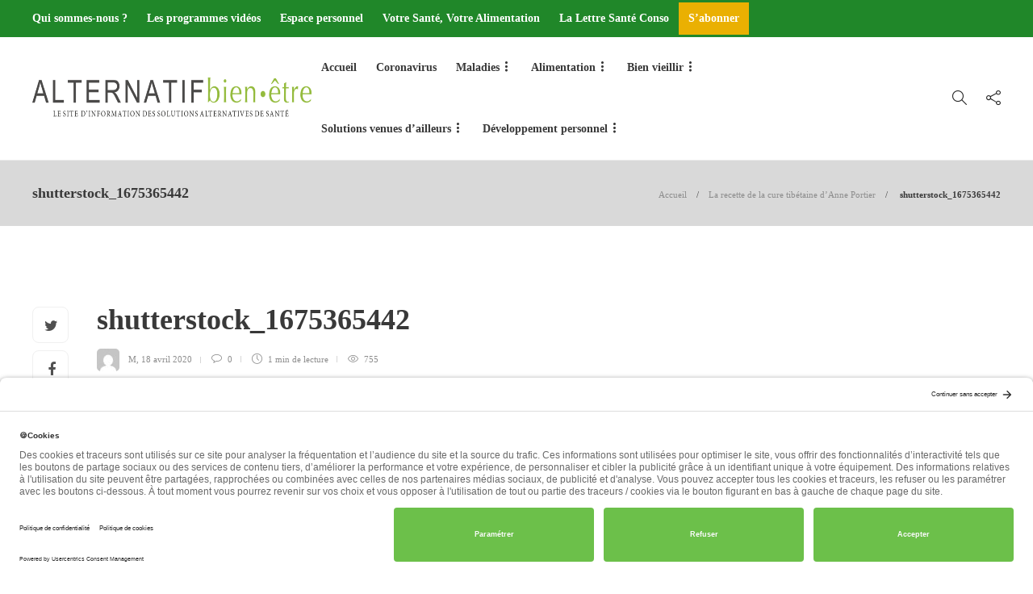

--- FILE ---
content_type: text/html; charset=UTF-8
request_url: https://alternatif-bien-etre.com/coronavirus/la-recette-de-la-cure-tibetaine-anne-portier/attachment/shutterstock_1675365442/
body_size: 35667
content:
<!DOCTYPE html>
<html lang="fr-FR">
<head>
	<meta charset="UTF-8">
			<meta name="viewport" content="width=device-width, initial-scale=1">
		
	<!-- TrustBox script -->
	<script type="text/javascript" src="//widget.trustpilot.com/bootstrap/v5/tp.widget.bootstrap.min.js" async></script>
	<!-- End TrustBox script -->
	
	<meta name='robots' content='index, follow, max-image-preview:large, max-snippet:-1, max-video-preview:-1' />

	<!-- This site is optimized with the Yoast SEO plugin v26.8 - https://yoast.com/product/yoast-seo-wordpress/ -->
	<title>shutterstock_1675365442 - Alternatif Bien-Être</title>
	<meta name="description" content="shutterstock_1675365442 - Alternatif Bien-Être" />
	<link rel="canonical" href="https://alternatif-bien-etre.com/coronavirus/la-recette-de-la-cure-tibetaine-anne-portier/attachment/shutterstock_1675365442/" />
	<meta property="og:locale" content="fr_FR" />
	<meta property="og:type" content="article" />
	<meta property="og:title" content="shutterstock_1675365442 - Alternatif Bien-Être" />
	<meta property="og:description" content="shutterstock_1675365442 - Alternatif Bien-Être" />
	<meta property="og:url" content="https://alternatif-bien-etre.com/coronavirus/la-recette-de-la-cure-tibetaine-anne-portier/attachment/shutterstock_1675365442/" />
	<meta property="og:site_name" content="Alternatif Bien-Être" />
	<meta property="article:publisher" content="https://www.facebook.com/share/15zBdWxANC" />
	<meta property="og:image" content="https://alternatif-bien-etre.com/coronavirus/la-recette-de-la-cure-tibetaine-anne-portier/attachment/shutterstock_1675365442" />
	<meta property="og:image:width" content="800" />
	<meta property="og:image:height" content="534" />
	<meta property="og:image:type" content="image/jpeg" />
	<meta name="twitter:card" content="summary_large_image" />
	<meta name="twitter:site" content="@AltBienEtre" />
	<script type="application/ld+json" class="yoast-schema-graph">{"@context":"https://schema.org","@graph":[{"@type":"WebPage","@id":"https://alternatif-bien-etre.com/coronavirus/la-recette-de-la-cure-tibetaine-anne-portier/attachment/shutterstock_1675365442/","url":"https://alternatif-bien-etre.com/coronavirus/la-recette-de-la-cure-tibetaine-anne-portier/attachment/shutterstock_1675365442/","name":"shutterstock_1675365442 - Alternatif Bien-Être","isPartOf":{"@id":"https://alternatif-bien-etre.com/#website"},"primaryImageOfPage":{"@id":"https://alternatif-bien-etre.com/coronavirus/la-recette-de-la-cure-tibetaine-anne-portier/attachment/shutterstock_1675365442/#primaryimage"},"image":{"@id":"https://alternatif-bien-etre.com/coronavirus/la-recette-de-la-cure-tibetaine-anne-portier/attachment/shutterstock_1675365442/#primaryimage"},"thumbnailUrl":"https://static-wp.alternatif-bien-etre.com/alternatif-bien-etre.com/wp-content/uploads/2020/04/18091009/shutterstock_1675365442-scaled.jpg","datePublished":"2020-04-18T07:10:09+00:00","description":"shutterstock_1675365442 - Alternatif Bien-Être","breadcrumb":{"@id":"https://alternatif-bien-etre.com/coronavirus/la-recette-de-la-cure-tibetaine-anne-portier/attachment/shutterstock_1675365442/#breadcrumb"},"inLanguage":"fr-FR","potentialAction":[{"@type":"ReadAction","target":["https://alternatif-bien-etre.com/coronavirus/la-recette-de-la-cure-tibetaine-anne-portier/attachment/shutterstock_1675365442/"]}]},{"@type":"ImageObject","inLanguage":"fr-FR","@id":"https://alternatif-bien-etre.com/coronavirus/la-recette-de-la-cure-tibetaine-anne-portier/attachment/shutterstock_1675365442/#primaryimage","url":"https://static-wp.alternatif-bien-etre.com/alternatif-bien-etre.com/wp-content/uploads/2020/04/18091009/shutterstock_1675365442-scaled.jpg","contentUrl":"https://static-wp.alternatif-bien-etre.com/alternatif-bien-etre.com/wp-content/uploads/2020/04/18091009/shutterstock_1675365442-scaled.jpg"},{"@type":"BreadcrumbList","@id":"https://alternatif-bien-etre.com/coronavirus/la-recette-de-la-cure-tibetaine-anne-portier/attachment/shutterstock_1675365442/#breadcrumb","itemListElement":[{"@type":"ListItem","position":1,"name":"Accueil","item":"https://alternatif-bien-etre.com/"},{"@type":"ListItem","position":2,"name":"La recette de la cure tibétaine d’Anne Portier","item":"https://alternatif-bien-etre.com/coronavirus/la-recette-de-la-cure-tibetaine-anne-portier/"},{"@type":"ListItem","position":3,"name":"shutterstock_1675365442"}]},{"@type":"WebSite","@id":"https://alternatif-bien-etre.com/#website","url":"https://alternatif-bien-etre.com/","name":"Alternatif Bien-Être","description":"Le site d&#039;information des solutions alternatives de santé.","publisher":{"@id":"https://alternatif-bien-etre.com/#organization"},"potentialAction":[{"@type":"SearchAction","target":{"@type":"EntryPoint","urlTemplate":"https://alternatif-bien-etre.com/?s={search_term_string}"},"query-input":{"@type":"PropertyValueSpecification","valueRequired":true,"valueName":"search_term_string"}}],"inLanguage":"fr-FR"},{"@type":"Organization","@id":"https://alternatif-bien-etre.com/#organization","name":"Alternatif Bien-Être","url":"https://alternatif-bien-etre.com/","logo":{"@type":"ImageObject","inLanguage":"fr-FR","@id":"https://alternatif-bien-etre.com/#/schema/logo/image/","url":"https://static-wp.alternatif-bien-etre.com/alternatif-bien-etre.com/wp-content/uploads/2025/11/04101652/logo_alternatif_bien_etre.jpg","contentUrl":"https://static-wp.alternatif-bien-etre.com/alternatif-bien-etre.com/wp-content/uploads/2025/11/04101652/logo_alternatif_bien_etre.jpg","width":600,"height":129,"caption":"Alternatif Bien-Être"},"image":{"@id":"https://alternatif-bien-etre.com/#/schema/logo/image/"},"sameAs":["https://www.facebook.com/share/15zBdWxANC","https://x.com/AltBienEtre","https://www.instagram.com/alternatifbienetre","https://www.tiktok.com/@alternatif.bientretre","https://pinterest.com/LaLettreAlternatifbienetre/","https://www.youtube.com/@Alternatif-Bien-Etre/"]}]}</script>
	<!-- / Yoast SEO plugin. -->


<link rel='dns-prefetch' href='//www.googletagmanager.com' />
<link rel="alternate" type="application/rss+xml" title="Alternatif Bien-Être &raquo; Flux" href="https://alternatif-bien-etre.com/feed/" />
<link rel="alternate" type="application/rss+xml" title="Alternatif Bien-Être &raquo; Flux des commentaires" href="https://alternatif-bien-etre.com/comments/feed/" />
<link rel="alternate" type="application/rss+xml" title="Alternatif Bien-Être &raquo; shutterstock_1675365442 Flux des commentaires" href="https://alternatif-bien-etre.com/coronavirus/la-recette-de-la-cure-tibetaine-anne-portier/attachment/shutterstock_1675365442/feed/" />
<link rel="alternate" title="oEmbed (JSON)" type="application/json+oembed" href="https://alternatif-bien-etre.com/wp-json/oembed/1.0/embed?url=https%3A%2F%2Falternatif-bien-etre.com%2Fcoronavirus%2Fla-recette-de-la-cure-tibetaine-anne-portier%2Fattachment%2Fshutterstock_1675365442%2F" />
<link rel="alternate" title="oEmbed (XML)" type="text/xml+oembed" href="https://alternatif-bien-etre.com/wp-json/oembed/1.0/embed?url=https%3A%2F%2Falternatif-bien-etre.com%2Fcoronavirus%2Fla-recette-de-la-cure-tibetaine-anne-portier%2Fattachment%2Fshutterstock_1675365442%2F&#038;format=xml" />
		<style>
			.lazyload,
			.lazyloading {
				max-width: 100%;
			}
		</style>
		<style id='wp-img-auto-sizes-contain-inline-css' type='text/css'>
img:is([sizes=auto i],[sizes^="auto," i]){contain-intrinsic-size:3000px 1500px}
/*# sourceURL=wp-img-auto-sizes-contain-inline-css */
</style>
<style id='wp-emoji-styles-inline-css' type='text/css'>

	img.wp-smiley, img.emoji {
		display: inline !important;
		border: none !important;
		box-shadow: none !important;
		height: 1em !important;
		width: 1em !important;
		margin: 0 0.07em !important;
		vertical-align: -0.1em !important;
		background: none !important;
		padding: 0 !important;
	}
/*# sourceURL=wp-emoji-styles-inline-css */
</style>
<style id='wp-block-library-inline-css' type='text/css'>
:root{--wp-block-synced-color:#7a00df;--wp-block-synced-color--rgb:122,0,223;--wp-bound-block-color:var(--wp-block-synced-color);--wp-editor-canvas-background:#ddd;--wp-admin-theme-color:#007cba;--wp-admin-theme-color--rgb:0,124,186;--wp-admin-theme-color-darker-10:#006ba1;--wp-admin-theme-color-darker-10--rgb:0,107,160.5;--wp-admin-theme-color-darker-20:#005a87;--wp-admin-theme-color-darker-20--rgb:0,90,135;--wp-admin-border-width-focus:2px}@media (min-resolution:192dpi){:root{--wp-admin-border-width-focus:1.5px}}.wp-element-button{cursor:pointer}:root .has-very-light-gray-background-color{background-color:#eee}:root .has-very-dark-gray-background-color{background-color:#313131}:root .has-very-light-gray-color{color:#eee}:root .has-very-dark-gray-color{color:#313131}:root .has-vivid-green-cyan-to-vivid-cyan-blue-gradient-background{background:linear-gradient(135deg,#00d084,#0693e3)}:root .has-purple-crush-gradient-background{background:linear-gradient(135deg,#34e2e4,#4721fb 50%,#ab1dfe)}:root .has-hazy-dawn-gradient-background{background:linear-gradient(135deg,#faaca8,#dad0ec)}:root .has-subdued-olive-gradient-background{background:linear-gradient(135deg,#fafae1,#67a671)}:root .has-atomic-cream-gradient-background{background:linear-gradient(135deg,#fdd79a,#004a59)}:root .has-nightshade-gradient-background{background:linear-gradient(135deg,#330968,#31cdcf)}:root .has-midnight-gradient-background{background:linear-gradient(135deg,#020381,#2874fc)}:root{--wp--preset--font-size--normal:16px;--wp--preset--font-size--huge:42px}.has-regular-font-size{font-size:1em}.has-larger-font-size{font-size:2.625em}.has-normal-font-size{font-size:var(--wp--preset--font-size--normal)}.has-huge-font-size{font-size:var(--wp--preset--font-size--huge)}.has-text-align-center{text-align:center}.has-text-align-left{text-align:left}.has-text-align-right{text-align:right}.has-fit-text{white-space:nowrap!important}#end-resizable-editor-section{display:none}.aligncenter{clear:both}.items-justified-left{justify-content:flex-start}.items-justified-center{justify-content:center}.items-justified-right{justify-content:flex-end}.items-justified-space-between{justify-content:space-between}.screen-reader-text{border:0;clip-path:inset(50%);height:1px;margin:-1px;overflow:hidden;padding:0;position:absolute;width:1px;word-wrap:normal!important}.screen-reader-text:focus{background-color:#ddd;clip-path:none;color:#444;display:block;font-size:1em;height:auto;left:5px;line-height:normal;padding:15px 23px 14px;text-decoration:none;top:5px;width:auto;z-index:100000}html :where(.has-border-color){border-style:solid}html :where([style*=border-top-color]){border-top-style:solid}html :where([style*=border-right-color]){border-right-style:solid}html :where([style*=border-bottom-color]){border-bottom-style:solid}html :where([style*=border-left-color]){border-left-style:solid}html :where([style*=border-width]){border-style:solid}html :where([style*=border-top-width]){border-top-style:solid}html :where([style*=border-right-width]){border-right-style:solid}html :where([style*=border-bottom-width]){border-bottom-style:solid}html :where([style*=border-left-width]){border-left-style:solid}html :where(img[class*=wp-image-]){height:auto;max-width:100%}:where(figure){margin:0 0 1em}html :where(.is-position-sticky){--wp-admin--admin-bar--position-offset:var(--wp-admin--admin-bar--height,0px)}@media screen and (max-width:600px){html :where(.is-position-sticky){--wp-admin--admin-bar--position-offset:0px}}

/*# sourceURL=wp-block-library-inline-css */
</style><style id='global-styles-inline-css' type='text/css'>
:root{--wp--preset--aspect-ratio--square: 1;--wp--preset--aspect-ratio--4-3: 4/3;--wp--preset--aspect-ratio--3-4: 3/4;--wp--preset--aspect-ratio--3-2: 3/2;--wp--preset--aspect-ratio--2-3: 2/3;--wp--preset--aspect-ratio--16-9: 16/9;--wp--preset--aspect-ratio--9-16: 9/16;--wp--preset--color--black: #000000;--wp--preset--color--cyan-bluish-gray: #abb8c3;--wp--preset--color--white: #ffffff;--wp--preset--color--pale-pink: #f78da7;--wp--preset--color--vivid-red: #cf2e2e;--wp--preset--color--luminous-vivid-orange: #ff6900;--wp--preset--color--luminous-vivid-amber: #fcb900;--wp--preset--color--light-green-cyan: #7bdcb5;--wp--preset--color--vivid-green-cyan: #00d084;--wp--preset--color--pale-cyan-blue: #8ed1fc;--wp--preset--color--vivid-cyan-blue: #0693e3;--wp--preset--color--vivid-purple: #9b51e0;--wp--preset--gradient--vivid-cyan-blue-to-vivid-purple: linear-gradient(135deg,rgb(6,147,227) 0%,rgb(155,81,224) 100%);--wp--preset--gradient--light-green-cyan-to-vivid-green-cyan: linear-gradient(135deg,rgb(122,220,180) 0%,rgb(0,208,130) 100%);--wp--preset--gradient--luminous-vivid-amber-to-luminous-vivid-orange: linear-gradient(135deg,rgb(252,185,0) 0%,rgb(255,105,0) 100%);--wp--preset--gradient--luminous-vivid-orange-to-vivid-red: linear-gradient(135deg,rgb(255,105,0) 0%,rgb(207,46,46) 100%);--wp--preset--gradient--very-light-gray-to-cyan-bluish-gray: linear-gradient(135deg,rgb(238,238,238) 0%,rgb(169,184,195) 100%);--wp--preset--gradient--cool-to-warm-spectrum: linear-gradient(135deg,rgb(74,234,220) 0%,rgb(151,120,209) 20%,rgb(207,42,186) 40%,rgb(238,44,130) 60%,rgb(251,105,98) 80%,rgb(254,248,76) 100%);--wp--preset--gradient--blush-light-purple: linear-gradient(135deg,rgb(255,206,236) 0%,rgb(152,150,240) 100%);--wp--preset--gradient--blush-bordeaux: linear-gradient(135deg,rgb(254,205,165) 0%,rgb(254,45,45) 50%,rgb(107,0,62) 100%);--wp--preset--gradient--luminous-dusk: linear-gradient(135deg,rgb(255,203,112) 0%,rgb(199,81,192) 50%,rgb(65,88,208) 100%);--wp--preset--gradient--pale-ocean: linear-gradient(135deg,rgb(255,245,203) 0%,rgb(182,227,212) 50%,rgb(51,167,181) 100%);--wp--preset--gradient--electric-grass: linear-gradient(135deg,rgb(202,248,128) 0%,rgb(113,206,126) 100%);--wp--preset--gradient--midnight: linear-gradient(135deg,rgb(2,3,129) 0%,rgb(40,116,252) 100%);--wp--preset--font-size--small: 13px;--wp--preset--font-size--medium: 20px;--wp--preset--font-size--large: 36px;--wp--preset--font-size--x-large: 42px;--wp--preset--spacing--20: 0.44rem;--wp--preset--spacing--30: 0.67rem;--wp--preset--spacing--40: 1rem;--wp--preset--spacing--50: 1.5rem;--wp--preset--spacing--60: 2.25rem;--wp--preset--spacing--70: 3.38rem;--wp--preset--spacing--80: 5.06rem;--wp--preset--shadow--natural: 6px 6px 9px rgba(0, 0, 0, 0.2);--wp--preset--shadow--deep: 12px 12px 50px rgba(0, 0, 0, 0.4);--wp--preset--shadow--sharp: 6px 6px 0px rgba(0, 0, 0, 0.2);--wp--preset--shadow--outlined: 6px 6px 0px -3px rgb(255, 255, 255), 6px 6px rgb(0, 0, 0);--wp--preset--shadow--crisp: 6px 6px 0px rgb(0, 0, 0);}:where(.is-layout-flex){gap: 0.5em;}:where(.is-layout-grid){gap: 0.5em;}body .is-layout-flex{display: flex;}.is-layout-flex{flex-wrap: wrap;align-items: center;}.is-layout-flex > :is(*, div){margin: 0;}body .is-layout-grid{display: grid;}.is-layout-grid > :is(*, div){margin: 0;}:where(.wp-block-columns.is-layout-flex){gap: 2em;}:where(.wp-block-columns.is-layout-grid){gap: 2em;}:where(.wp-block-post-template.is-layout-flex){gap: 1.25em;}:where(.wp-block-post-template.is-layout-grid){gap: 1.25em;}.has-black-color{color: var(--wp--preset--color--black) !important;}.has-cyan-bluish-gray-color{color: var(--wp--preset--color--cyan-bluish-gray) !important;}.has-white-color{color: var(--wp--preset--color--white) !important;}.has-pale-pink-color{color: var(--wp--preset--color--pale-pink) !important;}.has-vivid-red-color{color: var(--wp--preset--color--vivid-red) !important;}.has-luminous-vivid-orange-color{color: var(--wp--preset--color--luminous-vivid-orange) !important;}.has-luminous-vivid-amber-color{color: var(--wp--preset--color--luminous-vivid-amber) !important;}.has-light-green-cyan-color{color: var(--wp--preset--color--light-green-cyan) !important;}.has-vivid-green-cyan-color{color: var(--wp--preset--color--vivid-green-cyan) !important;}.has-pale-cyan-blue-color{color: var(--wp--preset--color--pale-cyan-blue) !important;}.has-vivid-cyan-blue-color{color: var(--wp--preset--color--vivid-cyan-blue) !important;}.has-vivid-purple-color{color: var(--wp--preset--color--vivid-purple) !important;}.has-black-background-color{background-color: var(--wp--preset--color--black) !important;}.has-cyan-bluish-gray-background-color{background-color: var(--wp--preset--color--cyan-bluish-gray) !important;}.has-white-background-color{background-color: var(--wp--preset--color--white) !important;}.has-pale-pink-background-color{background-color: var(--wp--preset--color--pale-pink) !important;}.has-vivid-red-background-color{background-color: var(--wp--preset--color--vivid-red) !important;}.has-luminous-vivid-orange-background-color{background-color: var(--wp--preset--color--luminous-vivid-orange) !important;}.has-luminous-vivid-amber-background-color{background-color: var(--wp--preset--color--luminous-vivid-amber) !important;}.has-light-green-cyan-background-color{background-color: var(--wp--preset--color--light-green-cyan) !important;}.has-vivid-green-cyan-background-color{background-color: var(--wp--preset--color--vivid-green-cyan) !important;}.has-pale-cyan-blue-background-color{background-color: var(--wp--preset--color--pale-cyan-blue) !important;}.has-vivid-cyan-blue-background-color{background-color: var(--wp--preset--color--vivid-cyan-blue) !important;}.has-vivid-purple-background-color{background-color: var(--wp--preset--color--vivid-purple) !important;}.has-black-border-color{border-color: var(--wp--preset--color--black) !important;}.has-cyan-bluish-gray-border-color{border-color: var(--wp--preset--color--cyan-bluish-gray) !important;}.has-white-border-color{border-color: var(--wp--preset--color--white) !important;}.has-pale-pink-border-color{border-color: var(--wp--preset--color--pale-pink) !important;}.has-vivid-red-border-color{border-color: var(--wp--preset--color--vivid-red) !important;}.has-luminous-vivid-orange-border-color{border-color: var(--wp--preset--color--luminous-vivid-orange) !important;}.has-luminous-vivid-amber-border-color{border-color: var(--wp--preset--color--luminous-vivid-amber) !important;}.has-light-green-cyan-border-color{border-color: var(--wp--preset--color--light-green-cyan) !important;}.has-vivid-green-cyan-border-color{border-color: var(--wp--preset--color--vivid-green-cyan) !important;}.has-pale-cyan-blue-border-color{border-color: var(--wp--preset--color--pale-cyan-blue) !important;}.has-vivid-cyan-blue-border-color{border-color: var(--wp--preset--color--vivid-cyan-blue) !important;}.has-vivid-purple-border-color{border-color: var(--wp--preset--color--vivid-purple) !important;}.has-vivid-cyan-blue-to-vivid-purple-gradient-background{background: var(--wp--preset--gradient--vivid-cyan-blue-to-vivid-purple) !important;}.has-light-green-cyan-to-vivid-green-cyan-gradient-background{background: var(--wp--preset--gradient--light-green-cyan-to-vivid-green-cyan) !important;}.has-luminous-vivid-amber-to-luminous-vivid-orange-gradient-background{background: var(--wp--preset--gradient--luminous-vivid-amber-to-luminous-vivid-orange) !important;}.has-luminous-vivid-orange-to-vivid-red-gradient-background{background: var(--wp--preset--gradient--luminous-vivid-orange-to-vivid-red) !important;}.has-very-light-gray-to-cyan-bluish-gray-gradient-background{background: var(--wp--preset--gradient--very-light-gray-to-cyan-bluish-gray) !important;}.has-cool-to-warm-spectrum-gradient-background{background: var(--wp--preset--gradient--cool-to-warm-spectrum) !important;}.has-blush-light-purple-gradient-background{background: var(--wp--preset--gradient--blush-light-purple) !important;}.has-blush-bordeaux-gradient-background{background: var(--wp--preset--gradient--blush-bordeaux) !important;}.has-luminous-dusk-gradient-background{background: var(--wp--preset--gradient--luminous-dusk) !important;}.has-pale-ocean-gradient-background{background: var(--wp--preset--gradient--pale-ocean) !important;}.has-electric-grass-gradient-background{background: var(--wp--preset--gradient--electric-grass) !important;}.has-midnight-gradient-background{background: var(--wp--preset--gradient--midnight) !important;}.has-small-font-size{font-size: var(--wp--preset--font-size--small) !important;}.has-medium-font-size{font-size: var(--wp--preset--font-size--medium) !important;}.has-large-font-size{font-size: var(--wp--preset--font-size--large) !important;}.has-x-large-font-size{font-size: var(--wp--preset--font-size--x-large) !important;}
/*# sourceURL=global-styles-inline-css */
</style>

<style id='classic-theme-styles-inline-css' type='text/css'>
/*! This file is auto-generated */
.wp-block-button__link{color:#fff;background-color:#32373c;border-radius:9999px;box-shadow:none;text-decoration:none;padding:calc(.667em + 2px) calc(1.333em + 2px);font-size:1.125em}.wp-block-file__button{background:#32373c;color:#fff;text-decoration:none}
/*# sourceURL=/wp-includes/css/classic-themes.min.css */
</style>
<link rel='stylesheet' id='ppress-frontend-css' href='https://alternatif-bien-etre.com/wp-content/plugins/wp-user-avatar/assets/css/frontend.min.css?ver=4.16.8' type='text/css' media='all' />
<link rel='stylesheet' id='ppress-flatpickr-css' href='https://alternatif-bien-etre.com/wp-content/plugins/wp-user-avatar/assets/flatpickr/flatpickr.min.css?ver=4.16.8' type='text/css' media='all' />
<link rel='stylesheet' id='ppress-select2-css' href='https://alternatif-bien-etre.com/wp-content/plugins/wp-user-avatar/assets/select2/select2.min.css?ver=6.9' type='text/css' media='all' />
<link rel='stylesheet' id='font-awesome-css' href='https://alternatif-bien-etre.com/wp-content/plugins/unyson/framework/static/libs/font-awesome/css/font-awesome.min.css?ver=2.7.31' type='text/css' media='all' />
<link rel='stylesheet' id='bootstrap-css' href='https://alternatif-bien-etre.com/wp-content/themes/gillion/css/plugins/bootstrap.min.css?ver=3.3.4' type='text/css' media='all' />
<link rel='stylesheet' id='gillion-plugins-css' href='https://alternatif-bien-etre.com/wp-content/themes/gillion/css/plugins.css?ver=6.9' type='text/css' media='all' />
<link rel='stylesheet' id='gillion-styles-css' href='https://alternatif-bien-etre.com/wp-content/themes/gillion/style.css?ver=6.9' type='text/css' media='all' />
<link rel='stylesheet' id='gillion-responsive-css' href='https://alternatif-bien-etre.com/wp-content/themes/gillion/css/responsive.css?ver=6.9' type='text/css' media='all' />
<style id='gillion-responsive-inline-css' type='text/css'>
 



/*# sourceURL=gillion-responsive-inline-css */
</style>
<link rel='stylesheet' id='gillion-theme-settings-css' href='https://alternatif-bien-etre.com/wp-content/uploads/gillion-dynamic-styles.css?ver=691962808' type='text/css' media='all' />
<script type="text/javascript" src="https://alternatif-bien-etre.com/wp-includes/js/jquery/jquery.min.js?ver=3.7.1" id="jquery-core-js"></script>
<script type="text/javascript" src="https://alternatif-bien-etre.com/wp-includes/js/jquery/jquery-migrate.min.js?ver=3.4.1" id="jquery-migrate-js"></script>
<script type="text/javascript" src="https://alternatif-bien-etre.com/wp-content/plugins/wp-hide-post/public/js/wp-hide-post-public.js?ver=2.0.10" id="wp-hide-post-js"></script>
<script type="text/javascript" src="https://alternatif-bien-etre.com/wp-content/plugins/wp-user-avatar/assets/flatpickr/flatpickr.min.js?ver=4.16.8" id="ppress-flatpickr-js"></script>
<script type="text/javascript" src="https://alternatif-bien-etre.com/wp-content/plugins/wp-user-avatar/assets/select2/select2.min.js?ver=4.16.8" id="ppress-select2-js"></script>
<script type="text/javascript" src="https://alternatif-bien-etre.com/wp-content/themes/gillion/js/plugins.js?ver=6.9" id="gillion-plugins-js"></script>
<script type="text/javascript" id="gillion-scripts-js-extra">
/* <![CDATA[ */
var gillion_loadmore_posts = {"ajax_url":"https://alternatif-bien-etre.com/wp-admin/admin-ajax.php"};
var gillion = {"siteurl":"https://alternatif-bien-etre.com/","loggedin":"","page_loader":"0","notice":"","header_animation_dropdown_delay":"1000","header_animation_dropdown":"easeOutQuint","header_animation_dropdown_speed":"300","lightbox_opacity":"0.88","lightbox_transition":"elastic","page_numbers_prev":"Article pr\u00e9c\u00e9dent ","page_numbers_next":"Article suivant","rtl_support":"","footer_parallax":"","social_share":"{\"twitter\":true,\"facebook\":true,\"pinterest\":true,\"messenger\":true}","text_show_all":"Show All"};
//# sourceURL=gillion-scripts-js-extra
/* ]]> */
</script>
<script type="text/javascript" src="https://alternatif-bien-etre.com/wp-content/themes/gillion/js/scripts.js?ver=6.9" id="gillion-scripts-js"></script>

<!-- Extrait de code de la balise Google (gtag.js) ajouté par Site Kit -->
<!-- Extrait Google Analytics ajouté par Site Kit -->
<script type="text/javascript" src="https://www.googletagmanager.com/gtag/js?id=GT-KFN53XPQ" id="google_gtagjs-js" async></script>
<script type="text/javascript" id="google_gtagjs-js-after">
/* <![CDATA[ */
window.dataLayer = window.dataLayer || [];function gtag(){dataLayer.push(arguments);}
gtag("set","linker",{"domains":["alternatif-bien-etre.com"]});
gtag("js", new Date());
gtag("set", "developer_id.dZTNiMT", true);
gtag("config", "GT-KFN53XPQ", {"googlesitekit_post_type":"attachment"});
 window._googlesitekit = window._googlesitekit || {}; window._googlesitekit.throttledEvents = []; window._googlesitekit.gtagEvent = (name, data) => { var key = JSON.stringify( { name, data } ); if ( !! window._googlesitekit.throttledEvents[ key ] ) { return; } window._googlesitekit.throttledEvents[ key ] = true; setTimeout( () => { delete window._googlesitekit.throttledEvents[ key ]; }, 5 ); gtag( "event", name, { ...data, event_source: "site-kit" } ); }; 
//# sourceURL=google_gtagjs-js-after
/* ]]> */
</script>
<script></script><link rel="https://api.w.org/" href="https://alternatif-bien-etre.com/wp-json/" /><link rel="alternate" title="JSON" type="application/json" href="https://alternatif-bien-etre.com/wp-json/wp/v2/media/4051" /><link rel="EditURI" type="application/rsd+xml" title="RSD" href="https://alternatif-bien-etre.com/xmlrpc.php?rsd" />
<meta name="generator" content="WordPress 6.9" />
<link rel='shortlink' href='https://alternatif-bien-etre.com/?p=4051' />
<meta name="generator" content="Site Kit by Google 1.170.0" />		<script>
			document.documentElement.className = document.documentElement.className.replace('no-js', 'js');
		</script>
				<style>
			.no-js img.lazyload {
				display: none;
			}

			figure.wp-block-image img.lazyloading {
				min-width: 150px;
			}

			.lazyload,
			.lazyloading {
				--smush-placeholder-width: 100px;
				--smush-placeholder-aspect-ratio: 1/1;
				width: var(--smush-image-width, var(--smush-placeholder-width)) !important;
				aspect-ratio: var(--smush-image-aspect-ratio, var(--smush-placeholder-aspect-ratio)) !important;
			}

						.lazyload, .lazyloading {
				opacity: 0;
			}

			.lazyloaded {
				opacity: 1;
				transition: opacity 400ms;
				transition-delay: 0ms;
			}

					</style>
		<meta name="generator" content="Powered by WPBakery Page Builder - drag and drop page builder for WordPress."/>
<link rel="icon" href="https://static-wp.alternatif-bien-etre.com/alternatif-bien-etre.com/wp-content/uploads/2019/04/10125053/cropped-test-e1554893393140-32x32.png" sizes="32x32" />
<link rel="icon" href="https://static-wp.alternatif-bien-etre.com/alternatif-bien-etre.com/wp-content/uploads/2019/04/10125053/cropped-test-e1554893393140-192x192.png" sizes="192x192" />
<link rel="apple-touch-icon" href="https://static-wp.alternatif-bien-etre.com/alternatif-bien-etre.com/wp-content/uploads/2019/04/10125053/cropped-test-e1554893393140-180x180.png" />
<meta name="msapplication-TileImage" content="https://static-wp.alternatif-bien-etre.com/alternatif-bien-etre.com/wp-content/uploads/2019/04/10125053/cropped-test-e1554893393140-270x270.png" />
		<style type="text/css" id="wp-custom-css">
			.btn-default {
	background: #208729 !important;
	color:white;
}

.newsletter-sidebar {      background:#D9D9D9;
	padding:20px;
} 

.newsletter {
    display: inline-block !important;
}

.largeur {
    width: 265px !important;
}

form.newsletter .btn, form.newsletter .btn:hover {
    margin: 10px 0px;
    background-color: #789B2D;
    color: white;
    opacity: 1;
    font-weight: 800;
    height: 50px;
    font-size: 22px;
}

.form-control {
    width: auto;
    display: inline-block;
    margin: 0px !important;
}


    .bck-green-lead-header {
        background:#208729;
        padding: 20px;
			    border-radius: 25px;
    max-width: 600px;

    }

    .title-lead-header {
        text-transform: uppercase;
        color:white;
        text-align:center;
    }

    .f-white {
        color: white !important;
    }


.title-lead-right {
    text-transform: uppercase;
    background:#208729;
    color: white;
    text-align: center;
    margin-bottom: 0px !important;
    padding: 10px;
}

.f-size-12 {
    font-size: 12px;
}

.bck-green {
    background:#208729;
}

.sh-header-top-date {
	display:none;
}

.sh-header-top {
	background: #208729!important;
}

.form-submit  #submit  {
	background: #393939;
  color: white;
}

.question-label{
    font-size: 24px !important;
	font-family: "Montserrat" !important;
    color: #393939 !important;
    font-weight: 600 !important;	
}
#app-quizz .question .response .response-label {
    padding-bottom: 0;
    font-size: 20px !important;
}

.btn-success {
    color: #fff;
    background-color: #208729 !important;
    border-color: #208729 !important;
	    font-size: 20px !important;
}

#app-quizz h3 {
    font-size: 32px;
    color: #208729 !important;
}

#post-674 {
	display:none;
}


.sh-nav > li.menu-item > a {
    font-size: 14px !important;
}


.category-urgence-sante-coronavirus .jssocials {
	display:none !important;
}
.category-urgence-sante-coronavirus .post-related {
	display:none !important;
}

.category-urgence-sante-coronavirus .post-related-title  {
	display:none !important;
}

.category-urgence-sante-coronavirus .post-switch {
	display:none !important;
}
.category-urgence-sante-coronavirus .post-related-arrows {
	display:none !important;
}

.category-urgence-sante-coronavirus .post-meta-content {
	Display:none !important
}
		</style>
		<noscript><style> .wpb_animate_when_almost_visible { opacity: 1; }</style></noscript>	
	<!-- Google Tag Manager -->
<script>(function(w,d,s,l,i){w[l]=w[l]||[];w[l].push({'gtm.start':
new Date().getTime(),event:'gtm.js'});var f=d.getElementsByTagName(s)[0],
j=d.createElement(s),dl=l!='dataLayer'?'&l='+l:'';j.async=true;j.src=
'https://www.googletagmanager.com/gtm.js?id='+i+dl;f.parentNode.insertBefore(j,f);
})(window,document,'script','dataLayer','GTM-P5XH7M7');</script>
<!-- End Google Tag Manager -->
	
</head>
<body class="attachment wp-singular attachment-template-default single single-attachment postid-4051 attachmentid-4051 attachment-jpeg wp-theme-gillion singular sh-title-style2 sh-section-tabs-style2 sh-carousel-style2 sh-carousel-position-bottom sh-post-categories-style2 sh-review-style2 sh-meta-order-top sh-instagram-widget-columns3 sh-categories-position-image sh-media-icon-style2 sh-wc-labels-off wpb-js-composer js-comp-ver-7.3 vc_responsive">
<!-- Google Tag Manager (noscript) -->
<noscript><iframe data-src="https://www.googletagmanager.com/ns.html?id=GTM-P5XH7M7"
height="0" width="0" style="display:none;visibility:hidden" src="[data-uri]" class="lazyload" data-load-mode="1"></iframe></noscript>
<!-- End Google Tag Manager (noscript) -->


<div class="sh-header-side">
			
<div id="subscribe-2" class="widget_sh_mailChimp widget_sh_mailChimp_style1 widget-item widget_subscribe">
	<div class="sh-widget-title-styling"><h3 class="widget-title">Subscribe Now</h3></div>
	
	
</div><div id="posts_slider-4" class="widget_facebook widget-item widget_posts_slider">
			<div class="widget-slide-arrows-container not-slider">
			<div class="sh-widget-title-styling"><h3 class="widget-title">Trending News</h3></div>            		</div>
	
	
            <div class="widget-slide-arrows sh-carousel-buttons-styling"></div>
    
</div>	</div>
<div class="sh-header-side-overlay"></div>

	<div id="page-container" class="">
		
									<header class="primary-mobile">
					<div id="header-mobile" class="sh-header-mobile">
	<div class="sh-header-mobile-navigation">
		<div class="container">
			<div class="sh-table">
				<div class="sh-table-cell">

										<nav id="header-navigation-mobile" class="header-standard-position">
						<div class="sh-nav-container">
							<ul class="sh-nav">
								<li>
									<div class="sh-hamburger-menu sh-nav-dropdown">
					                	<span></span>
					                	<span></span>
					                	<span></span>
					                	<span></span>
					                </div>
								</li>
							</ul>
						</div>
					</nav>

				</div>
				<div class="sh-table-cell sh-header-logo-container">

										        <div class="header-logo">
            <a href="https://alternatif-bien-etre.com/" class="header-logo-container sh-table-small">
                <div class="sh-table-cell">

                    <img class="sh-standard-logo lazyload" data-src="//alternatif-bien-etre.com/wp-content/uploads/2021/12/ABF-logo-long.png" alt="Alternatif Bien-Être" height=&quot;56&quot; src="[data-uri]" style="--smush-placeholder-width: 800px; --smush-placeholder-aspect-ratio: 800/102;" />
                    <img class="sh-sticky-logo lazyload" data-src="//alternatif-bien-etre.com/wp-content/uploads/2021/12/ABF-logo-long.png" alt="Alternatif Bien-Être" height=&quot;56&quot; src="[data-uri]" style="--smush-placeholder-width: 800px; --smush-placeholder-aspect-ratio: 800/102;" />
                    <img class="sh-light-logo lazyload" data-src="//alternatif-bien-etre.com/wp-content/uploads/2021/12/ABF-logo-long.png" alt="Alternatif Bien-Être" height=&quot;56&quot; src="[data-uri]" style="--smush-placeholder-width: 800px; --smush-placeholder-aspect-ratio: 800/102;" />

                </div>
            </a>
        </div>

    
				</div>
				<div class="sh-table-cell">

										<nav class="header-standard-position">
						<div class="sh-nav-container">
							<ul class="sh-nav">

								
							</ul>
						</div>
					</nav>

				</div>
			</div>
		</div>
	</div>
	<nav class="sh-header-mobile-dropdown">
		<div class="container sh-nav-container">
			<ul class="sh-nav-mobile"></ul>
		</div>

		<div class="container sh-nav-container">
					</div>

					<div class="header-mobile-search">
				<div class="container sh-nav-container">
					<form role="search" method="get" class="header-mobile-form" action="https://alternatif-bien-etre.com/">
						<input class="header-mobile-form-input" type="text" placeholder="Rechercher un article..." value="" name="s" required />
						<button type="submit" class="header-mobile-form-submit">
							<i class="icon-magnifier"></i>
						</button>
					</form>
				</div>
			</div>
			</nav>
</div>
				</header>
				<header class="primary-desktop">
						<div class="sh-header-top">
		<div class="container">
			<div class="sh-table">

								<div class="sh-table-cell">
											<div class="sh-nav-container"><ul id="menu-topbar-navigation" class="sh-nav"><li id="menu-item-2622" class="menu-item menu-item-type-post_type menu-item-object-page menu-item-2622"><a href="https://alternatif-bien-etre.com/qui-sommes-nous/" >Qui sommes-nous ?</a></li>
<li id="menu-item-9101" class="menu-item menu-item-type-custom menu-item-object-custom menu-item-9101"><a href="https://shop.tsa-publications.com/" >Les programmes vidéos</a></li>
<li id="menu-item-4612" class="menu-item menu-item-type-custom menu-item-object-custom menu-item-4612"><a href="https://moncompte.alternatif-bien-etre.com/" >Espace personnel</a></li>
<li id="menu-item-9102" class="menu-item menu-item-type-custom menu-item-object-custom menu-item-9102"><a href="https://votre-sante-votre-alimentation.com/" >Votre Santé, Votre Alimentation</a></li>
<li id="menu-item-9103" class="menu-item menu-item-type-custom menu-item-object-custom menu-item-9103"><a href="https://le-bon-choix-sante.com/" >La Lettre Santé Conso</a></li>
<li id="menu-item-2992" class="menu-item menu-item-type-custom menu-item-object-custom menu-item-2992"><a target="_blank" href="https://atlas.totale-sante.com/?source=TSA627560017&amp;sfId=%%ContactPolarisId%%&amp;walletId=%%WalletId%%&amp;1c_sepa=%%OneClickSepa%%&amp;1c_cc=%%OneClickCC%%&amp;re=https%3A%2F%2Fedition.totale-sante.com%2Fabf-generique-direct-opti%2Findex.html" >S&rsquo;abonner</a></li>
</ul></div>									</div>

								<div class="sh-table-cell">
					<div class="sh-header-top-meta">
						<div class="header-social-media">
							<div class="sh-clear"></div>						</div>
						<div class="sh-header-top-date">
							<span class="sh-header-top-date-day">30</span>
							<span class="sh-header-top-date-meta">
								<span class="sh-header-top-date-month">Jan</span>
								<span class="sh-header-top-date-year">2026</span>
							</span>
						</div>
					</div>
				</div>
			</div>
		</div>
	</div>

<div class="sh-header-height">
	<div class="sh-header sh-header-1">
		<div class="container">
			<div class="sh-table">
				<div class="sh-table-cell sh-header-logo-container">

										<nav class="header-standard-position">
						<div class="sh-nav-container">
							<ul class="sh-nav sh-nav-left">
								<li>
																		        <div class="header-logo">
            <a href="https://alternatif-bien-etre.com/" class="header-logo-container sh-table-small">
                <div class="sh-table-cell">

                    <img class="sh-standard-logo lazyload" data-src="//alternatif-bien-etre.com/wp-content/uploads/2021/12/ABF-logo-long.png" alt="Alternatif Bien-Être" height=&quot;56&quot; src="[data-uri]" style="--smush-placeholder-width: 800px; --smush-placeholder-aspect-ratio: 800/102;" />
                    <img class="sh-sticky-logo lazyload" data-src="//alternatif-bien-etre.com/wp-content/uploads/2021/12/ABF-logo-long.png" alt="Alternatif Bien-Être" height=&quot;56&quot; src="[data-uri]" style="--smush-placeholder-width: 800px; --smush-placeholder-aspect-ratio: 800/102;" />
                    <img class="sh-light-logo lazyload" data-src="//alternatif-bien-etre.com/wp-content/uploads/2021/12/ABF-logo-long.png" alt="Alternatif Bien-Être" height=&quot;56&quot; src="[data-uri]" style="--smush-placeholder-width: 800px; --smush-placeholder-aspect-ratio: 800/102;" />

                </div>
            </a>
        </div>

    								</li>
							</ul>
						</div>
					</nav>

				</div>
				<div class="sh-table-cell sh-header-nav-container">

										<nav id="header-navigation" class="header-standard-position">
													<div class="sh-nav-container"><ul id="menu-header-navigation" class="sh-nav"><li id="menu-item-2018" class="menu-item menu-item-type-post_type menu-item-object-page menu-item-home menu-item-2018"><a href="https://alternatif-bien-etre.com/" >Accueil</a></li><li id="menu-item-3796" class="menu-item menu-item-type-taxonomy menu-item-object-category menu-item-3796"><a href="https://alternatif-bien-etre.com/category/coronavirus/" >Coronavirus</a></li><li id="menu-item-2007" class="menu-item menu-item-type-taxonomy menu-item-object-category menu-item-has-children menu-item-has-mega-menu menu-item-2007 menu-item-has-children"><a href="https://alternatif-bien-etre.com/category/maladies/" >Maladies</a><ul class="sub-menu mega-menu-row mega-menu-dynamic-elements mega-menu-row-1"><li class="menu-item"><div class="row header-dynamic-categories" data-items-per-page="4" ><div class="col-md-2 header-dynamic-categories-side"><ul class="nav nav-tabs nav-tabs-header-categories"><li class="active"><a href="https://alternatif-bien-etre.com/category/maladies/alzheimer/" data-target="#megatab-WsP3E9-1" data-toggle="tab" data-hover="tab">Alzheimer</a></li><li><a href="https://alternatif-bien-etre.com/category/maladies/arthrose/" data-target="#megatab-WsP3E9-2" data-toggle="tab" data-hover="tab">Arthrose</a></li><li><a href="https://alternatif-bien-etre.com/category/maladies/cancer/" data-target="#megatab-WsP3E9-3" data-toggle="tab" data-hover="tab">Cancer</a></li><li><a href="https://alternatif-bien-etre.com/category/maladies/diabete/" data-target="#megatab-WsP3E9-4" data-toggle="tab" data-hover="tab">Diabète</a></li><li><a href="https://alternatif-bien-etre.com/category/maladies/maladies-cardio-vasculaires/" data-target="#megatab-WsP3E9-5" data-toggle="tab" data-hover="tab">Maladies cardio-vasculaires</a></li><li><a href="https://alternatif-bien-etre.com/category/maladies/parkinson/" data-target="#megatab-WsP3E9-6" data-toggle="tab" data-hover="tab">Parkinson</a></li></ul></div><div class="col-md-10"><div class="tab-content header-dynamic-categories-content not-init"><div class="header-dynamic-categories-loader"><div class="loader-item"> <div class="loader loader-8"></div> </div></div><div class="tab-pane active" id="megatab-WsP3E9-1"><ul class="nav nav-tabs sh-fully-hidden"><li class="active"><a data-target="#megapage-Xq7ZhU-1" data-toggle="tab"></a></li><li><a data-target="#megapage-Xq7ZhU-2" data-toggle="tab"></a></li></ul><div class="tab-content"><div class="tab-pane active" id="megapage-Xq7ZhU-1"><div class="post-style-header"> <div class="post-item post-header-item" data-i="https://static-wp.alternatif-bien-etre.com/alternatif-bien-etre.com/wp-content/uploads/2025/09/26154300/shutterstock_2637871233-1-220x220.jpg" data-t="Pourquoi vous devriez éviter la grasse matinée le week-end" data-l="https://alternatif-bien-etre.com/alternatif-bien-etre/pourquoi-vous-devriez-eviter-la-grasse-matinee-le-week-end/" data-d="4 mois auparavant"></div> <div class="post-item post-header-item" data-i="https://static-wp.alternatif-bien-etre.com/alternatif-bien-etre.com/wp-content/uploads/2025/08/29160557/shutterstock_2475092043-1-220x220.jpg" data-t="Le miroir aux Alzheimer" data-l="https://alternatif-bien-etre.com/maladies/alzheimer/le-miroir-aux-alzheimer/" data-d="5 mois auparavant"></div> <div class="post-item post-header-item" data-i="https://static-wp.alternatif-bien-etre.com/alternatif-bien-etre.com/wp-content/uploads/2024/10/18160654/Train_Jaune_7-220x220.jpg" data-t="La taille des choses" data-l="https://alternatif-bien-etre.com/alternatif-bien-etre/la-taille-des-choses/" data-d="1 an auparavant"></div> <div class="post-item post-header-item" data-i="https://alternatif-bien-etre.com/wp-content/uploads/2023/12/shutterstock_2190121759-220x220.jpg" data-t="Qu’est-ce qui provoque vraiment Alzheimer ?" data-l="https://alternatif-bien-etre.com/sante-et-emotions/quest-ce-qui-provoque-vraiment-alzheimer/" data-d="2 ans auparavant"></div> </div></div><div class="tab-pane" id="megapage-Xq7ZhU-2"><div class="post-style-header"> <div class="post-item post-header-item" data-i="https://alternatif-bien-etre.com/wp-content/uploads/2020/10/2013_Tony_Cicoria_is_performing_his__Lightning-Sonata__at_Mozart_House_in_Vienna_-_YouTube_🔊.png" data-t="Alzheimer : « il ne redevient lui-même qu’à son piano »" data-l="https://alternatif-bien-etre.com/maladies/alzheimer-il-ne-redevient-lui-meme-qua-son-piano/" data-d="5 ans auparavant"></div> <div class="post-item post-header-item" data-i="https://static-wp.alternatif-bien-etre.com/alternatif-bien-etre.com/wp-content/uploads/2020/07/07092019/1024px-Clostridium_difficile_01-220x220.jpg" data-t="Alzheimer « inversé » chez un homme de 82 ans" data-l="https://alternatif-bien-etre.com/maladies/alzheimer/alzheimer-inverse-chez-un-homme-de-82-ans/" data-d="6 ans auparavant"></div> <div class="post-item post-header-item" data-i="https://static-wp.alternatif-bien-etre.com/alternatif-bien-etre.com/wp-content/uploads/2019/12/20122316/hippocampe-220x220.png" data-t="Alzheimer et le voyage" data-l="https://alternatif-bien-etre.com/maladies/alzheimer/alzheimer-et-le-voyage/" data-d="6 ans auparavant"></div> <div class="post-item post-header-item" data-i="https://static-wp.alternatif-bien-etre.com/alternatif-bien-etre.com/wp-content/uploads/2019/05/17153615/shutterstock_6643611641-220x220.jpg" data-t="Gagnez 11 ans de cerveau" data-l="https://alternatif-bien-etre.com/maladies/alzheimer/gagnez-11-ans-de-cerveau/" data-d="7 ans auparavant"></div> </div></div><div class="tab-pane" id="megapage-Xq7ZhU-3"><div class="post-style-header"></div></div></div><div class="sh-categories-switch 6//4"><div class="tab-pagination sh-carousel-buttons-styling"><button type="button" class="tab-pagination-back slick-prev"><i class="icon icon-arrow-left-circle"></i></button><button type="button" class="tab-pagination-next slick-next"><i class="icon icon-arrow-right-circle"></i></button></div></div></div><div class="tab-pane" id="megatab-WsP3E9-2"><ul class="nav nav-tabs sh-fully-hidden"><li class="active"><a data-target="#megapage-CzY6bI-1" data-toggle="tab"></a></li><li><a data-target="#megapage-CzY6bI-2" data-toggle="tab"></a></li></ul><div class="tab-content"><div class="tab-pane active" id="megapage-CzY6bI-1"><div class="post-style-header"> <div class="post-item post-header-item" data-i="https://static-wp.alternatif-bien-etre.com/alternatif-bien-etre.com/wp-content/uploads/2025/06/10162153/Image8-220x220.jpg" data-t="5 kilos, c’est le poids de votre avenir" data-l="https://alternatif-bien-etre.com/bien-vieillir/5-kilos-cest-le-poids-de-votre-avenir/" data-d="8 mois auparavant"></div> <div class="post-item post-header-item" data-i="https://static-wp.alternatif-bien-etre.com/alternatif-bien-etre.com/wp-content/uploads/2021/06/11085057/uhlplc2-220x220.jpg" data-t="Ce médecin a guéri 7000 patients par le jeûne" data-l="https://alternatif-bien-etre.com/maladies/arthrose/ce-medecin-a-gueri-7000-patients-par-le-jeune/" data-d="5 ans auparavant"></div> <div class="post-item post-header-item" data-i="https://static-wp.alternatif-bien-etre.com/alternatif-bien-etre.com/wp-content/uploads/2021/06/09163831/jjjj-220x220.jpg" data-t="Mon réflexe pour calmer mes douleurs d’arthrose" data-l="https://alternatif-bien-etre.com/maladies/arthrose/mon-reflexe-pour-calmer-mes-douleurs-darthrose/" data-d="5 ans auparavant"></div> <div class="post-item post-header-item" data-i="https://static-wp.alternatif-bien-etre.com/alternatif-bien-etre.com/wp-content/uploads/2020/01/27143625/shutterstock_101303983-220x220.jpg" data-t="Un allié inattendu contre l’arthrose" data-l="https://alternatif-bien-etre.com/alimentation/un-allie-inattendu-contre-arthrose/" data-d="6 ans auparavant"></div> </div></div><div class="tab-pane" id="megapage-CzY6bI-2"><div class="post-style-header"> <div class="post-item post-header-item" data-i="https://static-wp.alternatif-bien-etre.com/alternatif-bien-etre.com/wp-content/uploads/2019/08/13142342/shutterstock_752558830-220x220.jpg" data-t="Ostéoporose : l’autre « tueur silencieux »" data-l="https://alternatif-bien-etre.com/maladies/osteoporose-lautre-tueur-silencieux/" data-d="6 ans auparavant"></div> <div class="post-item post-header-item" data-i="https://static-wp.alternatif-bien-etre.com/alternatif-bien-etre.com/wp-content/uploads/2019/07/12121155/shutterstock_395414098-220x220.jpg" data-t="Arrêtez le jogging, vous allez vous faire mal !" data-l="https://alternatif-bien-etre.com/maladies/maladies-cardio-vasculaires/arretez-le-jogging-vous-allez-vous-faire-mal/" data-d="7 ans auparavant"></div> <div class="post-item post-header-item" data-i="https://static-wp.alternatif-bien-etre.com/alternatif-bien-etre.com/wp-content/uploads/2019/04/15122304/shutterstock_608837141-220x220.jpg" data-t="Pourquoi l’arthrose progresse (et ce que vous pouvez faire pour la combattre)" data-l="https://alternatif-bien-etre.com/maladies/arthrose/pourquoi-larthrose-progresse-et-ce-que-vous-pouvez-faire-pour-la-combattre/" data-d="7 ans auparavant"></div> </div></div></div><div class="sh-categories-switch 6//4"><div class="tab-pagination sh-carousel-buttons-styling"><button type="button" class="tab-pagination-back slick-prev"><i class="icon icon-arrow-left-circle"></i></button><button type="button" class="tab-pagination-next slick-next"><i class="icon icon-arrow-right-circle"></i></button></div></div></div><div class="tab-pane" id="megatab-WsP3E9-3"><ul class="nav nav-tabs sh-fully-hidden"><li class="active"><a data-target="#megapage-DIZ2pM-1" data-toggle="tab"></a></li><li><a data-target="#megapage-DIZ2pM-2" data-toggle="tab"></a></li></ul><div class="tab-content"><div class="tab-pane active" id="megapage-DIZ2pM-1"><div class="post-style-header"> <div class="post-item post-header-item" data-i="https://static-wp.alternatif-bien-etre.com/alternatif-bien-etre.com/wp-content/uploads/2025/10/07144630/shutterstock_2073973232-220x220.jpg" data-t="Injections anti-Covid : entre 20 et 69 % de risques en plus de développer un cancer" data-l="https://alternatif-bien-etre.com/urgence-sante-coronavirus/injections-anti-covid-entre-20-et-69-de-risques-en-plus-de-developper-un-cancer/" data-d="4 mois auparavant"></div> <div class="post-item post-header-item" data-i="https://static-wp.alternatif-bien-etre.com/alternatif-bien-etre.com/wp-content/uploads/2025/09/26154300/shutterstock_2637871233-1-220x220.jpg" data-t="Pourquoi vous devriez éviter la grasse matinée le week-end" data-l="https://alternatif-bien-etre.com/alternatif-bien-etre/pourquoi-vous-devriez-eviter-la-grasse-matinee-le-week-end/" data-d="4 mois auparavant"></div> <div class="post-item post-header-item" data-i="https://static-wp.alternatif-bien-etre.com/alternatif-bien-etre.com/wp-content/uploads/2025/08/19150651/shutterstock_277671431-220x220.jpg" data-t="Le tabagisme diminue. Le cancer du poumon progresse. Pourquoi ?" data-l="https://alternatif-bien-etre.com/maladies/cancer/le-tabagisme-diminue-le-cancer-du-poumon-progresse-pourquoi/" data-d="5 mois auparavant"></div> <div class="post-item post-header-item" data-i="https://static-wp.alternatif-bien-etre.com/alternatif-bien-etre.com/wp-content/uploads/2025/07/10115121/Daily-Duplomb-1-220x220.png" data-t="Assemblée nationale toxique : 316 inconscients ou 316 criminels ?" data-l="https://alternatif-bien-etre.com/alternatif-bien-etre/assemblee-nationale-toxique-316-inconscients-ou-316-criminels/" data-d="7 mois auparavant"></div> </div></div><div class="tab-pane" id="megapage-DIZ2pM-2"><div class="post-style-header"> <div class="post-item post-header-item" data-i="https://static-wp.alternatif-bien-etre.com/alternatif-bien-etre.com/wp-content/uploads/2025/06/10162153/Image8-220x220.jpg" data-t="5 kilos, c’est le poids de votre avenir" data-l="https://alternatif-bien-etre.com/bien-vieillir/5-kilos-cest-le-poids-de-votre-avenir/" data-d="8 mois auparavant"></div> <div class="post-item post-header-item" data-i="https://static-wp.alternatif-bien-etre.com/alternatif-bien-etre.com/wp-content/uploads/2025/06/03133526/Capture-decran-2025-06-03-132759-220x220.png" data-t="Ce café est plus intéressant pour votre santé" data-l="https://alternatif-bien-etre.com/alimentation/ce-cafe-est-plus-interessant-pour-votre-sante/" data-d="8 mois auparavant"></div> <div class="post-item post-header-item" data-i="https://static-wp.alternatif-bien-etre.com/alternatif-bien-etre.com/wp-content/uploads/2025/01/21171400/DALL%C2%B7E-2025-01-21-17.02.47-A-symbolic-illustration-highlighting-the-increasing-prevalence-of-cancer-among-younger-women.-The-image-shows-a-diverse-group-of-young-women-ages-20--220x220.webp" data-t="Le nouveau visage du cancer" data-l="https://alternatif-bien-etre.com/alternatif-bien-etre/le-nouveau-visage-du-cancer/" data-d="1 an auparavant"></div> <div class="post-item post-header-item" data-i="https://alternatif-bien-etre.com/wp-content/uploads/2024/04/shutterstock_602808053-220x220.jpg" data-t="Comment expliquer la hausse de 79 % des cas de cancer chez cette tranche d’âge ?" data-l="https://alternatif-bien-etre.com/maladies/cancer/comment-expliquer-la-hausse-de-79-des-cas-de-cancer-chez-cette-tranche-dage/" data-d="2 ans auparavant"></div> </div></div><div class="tab-pane" id="megapage-DIZ2pM-3"><div class="post-style-header"></div></div></div><div class="sh-categories-switch 6//4"><div class="tab-pagination sh-carousel-buttons-styling"><button type="button" class="tab-pagination-back slick-prev"><i class="icon icon-arrow-left-circle"></i></button><button type="button" class="tab-pagination-next slick-next"><i class="icon icon-arrow-right-circle"></i></button></div></div></div><div class="tab-pane" id="megatab-WsP3E9-4"><ul class="nav nav-tabs sh-fully-hidden"><li class="active"><a data-target="#megapage-TR2IOz-1" data-toggle="tab"></a></li></ul><div class="tab-content"><div class="tab-pane active" id="megapage-TR2IOz-1"><div class="post-style-header"> <div class="post-item post-header-item" data-i="https://static-wp.alternatif-bien-etre.com/alternatif-bien-etre.com/wp-content/uploads/2025/04/01140411/shutterstock_2347849025-220x220.jpg" data-t="Alerte aux capteurs de glucose" data-l="https://alternatif-bien-etre.com/alimentation/alerte-aux-capteurs-de-glucose/" data-d="10 mois auparavant"></div> <div class="post-item post-header-item" data-i="https://static-wp.alternatif-bien-etre.com/alternatif-bien-etre.com/wp-content/uploads/2022/01/28145558/CocaetKola-220x220.jpg" data-t="Coca et kola sont dans un bateau" data-l="https://alternatif-bien-etre.com/alimentation/coca-et-kola-sont-dans-un-bateau/" data-d="4 ans auparavant"></div> <div class="post-item post-header-item" data-i="https://static-wp.alternatif-bien-etre.com/alternatif-bien-etre.com/wp-content/uploads/2019/04/12120331/shutterstock_137498780-220x220.jpg" data-t="Contre le diabète, réduisez votre consommation de… sel" data-l="https://alternatif-bien-etre.com/maladies/contre-le-diabete-reduisez-votre-consommation-de-sel/" data-d="7 ans auparavant"></div> <div class="post-item post-header-item" data-i="https://static-wp.alternatif-bien-etre.com/alternatif-bien-etre.com/wp-content/uploads/2019/04/12155029/shutterstock_186496895-220x220.jpg" data-t="Sans sucre, mais pas sans danger" data-l="https://alternatif-bien-etre.com/maladies/diabete/sans-sucre-mais-pas-sans-danger/" data-d="7 ans auparavant"></div> </div></div><div class="tab-pane" id="megapage-TR2IOz-2"><div class="post-style-header"></div></div></div><div class="sh-categories-switch 6//4 sh-categories-switch-hide"><div class="tab-pagination sh-carousel-buttons-styling"><button type="button" class="tab-pagination-back slick-prev"><i class="icon icon-arrow-left-circle"></i></button><button type="button" class="tab-pagination-next slick-next"><i class="icon icon-arrow-right-circle"></i></button></div></div></div><div class="tab-pane" id="megatab-WsP3E9-5"><ul class="nav nav-tabs sh-fully-hidden"><li class="active"><a data-target="#megapage-idUzTj-1" data-toggle="tab"></a></li><li><a data-target="#megapage-idUzTj-2" data-toggle="tab"></a></li></ul><div class="tab-content"><div class="tab-pane active" id="megapage-idUzTj-1"><div class="post-style-header"> <div class="post-item post-header-item" data-i="https://static-wp.alternatif-bien-etre.com/alternatif-bien-etre.com/wp-content/uploads/2024/10/14122545/Sesame-1-220x220.jpg" data-t="Tout petit, tout-puissant" data-l="https://alternatif-bien-etre.com/alimentation/tout-petit-tout-puissant/" data-d="1 an auparavant"></div> <div class="post-item post-header-item" data-i="https://alternatif-bien-etre.com/wp-content/uploads/2023/11/shutterstock_2128995020-220x220.jpg" data-t="Multiplication des maladies respiratoires en Chine… ça ne vous rappelle rien ?" data-l="https://alternatif-bien-etre.com/maladies/maladies-cardio-vasculaires/multiplication-des-maladies-respiratoires-en-chine-ca-ne-vous-rappelle-rien/" data-d="2 ans auparavant"></div> <div class="post-item post-header-item" data-i="https://static-wp.alternatif-bien-etre.com/alternatif-bien-etre.com/wp-content/uploads/2021/03/19105912/shutterstock_713626084-220x220.jpg" data-t="Les 7 règles d’or d’un mode de vie anti-hypertension" data-l="https://alternatif-bien-etre.com/maladies/maladies-cardio-vasculaires/les-7-regles-dor-dun-mode-de-vie-anti-hypertension/" data-d="5 ans auparavant"></div> <div class="post-item post-header-item" data-i="https://static-wp.alternatif-bien-etre.com/alternatif-bien-etre.com/wp-content/uploads/2021/03/19103027/shutterstock_560263513-220x220.jpg" data-t="Savez-vous mesurer votre tension ?" data-l="https://alternatif-bien-etre.com/maladies/maladies-cardio-vasculaires/savez-vous-mesurer-votre-tension/" data-d="5 ans auparavant"></div> </div></div><div class="tab-pane" id="megapage-idUzTj-2"><div class="post-style-header"> <div class="post-item post-header-item" data-i="https://static-wp.alternatif-bien-etre.com/alternatif-bien-etre.com/wp-content/uploads/2019/07/12121155/shutterstock_395414098-220x220.jpg" data-t="Arrêtez le jogging, vous allez vous faire mal !" data-l="https://alternatif-bien-etre.com/maladies/maladies-cardio-vasculaires/arretez-le-jogging-vous-allez-vous-faire-mal/" data-d="7 ans auparavant"></div> <div class="post-item post-header-item" data-i="https://static-wp.alternatif-bien-etre.com/alternatif-bien-etre.com/wp-content/uploads/2019/05/09164008/shutterstock_1201275016-220x220.jpg" data-t="C’est gluant, ça colle aux doigts, mais vous devriez en manger" data-l="https://alternatif-bien-etre.com/alimentation/cest-gluant-ca-colle-aux-doigts-mais-vous-devriez-en-manger/" data-d="7 ans auparavant"></div> <div class="post-item post-header-item" data-i="https://static-wp.alternatif-bien-etre.com/alternatif-bien-etre.com/wp-content/uploads/2019/04/15175420/shutterstock_114738538-220x220.jpg" data-t="Comment éviter la crise cardiaque au petit déjeuner" data-l="https://alternatif-bien-etre.com/maladies/maladies-cardio-vasculaires/comment-eviter-la-crise-cardiaque-au-petit-dejeuner/" data-d="7 ans auparavant"></div> <div class="post-item post-header-item" data-i="https://static-wp.alternatif-bien-etre.com/alternatif-bien-etre.com/wp-content/uploads/2019/04/12112215/shutterstock_1192275064-220x220.jpg" data-t="Pourquoi il y a plus d’infarctus mortels après Noël et le jour de l’an" data-l="https://alternatif-bien-etre.com/alimentation/detox/pourquoi-il-y-a-plus-dinfarctus-mortels-apres-noel-et-le-jour-de-lan/" data-d="7 ans auparavant"></div> </div></div><div class="tab-pane" id="megapage-idUzTj-3"><div class="post-style-header"></div></div></div><div class="sh-categories-switch 6//4"><div class="tab-pagination sh-carousel-buttons-styling"><button type="button" class="tab-pagination-back slick-prev"><i class="icon icon-arrow-left-circle"></i></button><button type="button" class="tab-pagination-next slick-next"><i class="icon icon-arrow-right-circle"></i></button></div></div></div><div class="tab-pane" id="megatab-WsP3E9-6"><ul class="nav nav-tabs sh-fully-hidden"><li class="active"><a data-target="#megapage-vtD5JL-1" data-toggle="tab"></a></li></ul><div class="tab-content"><div class="tab-pane active" id="megapage-vtD5JL-1"><div class="post-style-header"> <div class="post-item post-header-item" data-i="https://static-wp.alternatif-bien-etre.com/alternatif-bien-etre.com/wp-content/uploads/2024/10/14122545/Sesame-1-220x220.jpg" data-t="Tout petit, tout-puissant" data-l="https://alternatif-bien-etre.com/alimentation/tout-petit-tout-puissant/" data-d="1 an auparavant"></div> <div class="post-item post-header-item" data-i="https://static-wp.alternatif-bien-etre.com/alternatif-bien-etre.com/wp-content/uploads/2024/08/27112424/shutterstock_2491255641-220x220.jpg" data-t="Fumer tue… mais protègerait également de la maladie de Parkinson" data-l="https://alternatif-bien-etre.com/alternatif-bien-etre/fumer-tue-mais-protegerait-egalement-de-la-maladie-de-parkinson/" data-d="1 an auparavant"></div> <div class="post-item post-header-item" data-i="https://static-wp.alternatif-bien-etre.com/alternatif-bien-etre.com/wp-content/uploads/2019/04/26095126/shutterstock_431427661-220x220.jpg" data-t="Le matin je prends une cuillère d’huile mais je n’avale pas" data-l="https://alternatif-bien-etre.com/maladies/le-matin-je-prends-une-cuillere-dhuile-mais-je-navale-pas/" data-d="7 ans auparavant"></div> <div class="post-item post-header-item" data-i="https://static-wp.alternatif-bien-etre.com/alternatif-bien-etre.com/wp-content/uploads/2019/04/04174450/maladie-parkinson-220x220.png" data-t="Une Écossaise au talent insolite permet de faire avancer la recherche sur Parkinson" data-l="https://alternatif-bien-etre.com/maladies/parkinson/une-ecossaise-au-talent-insolite-permet-de-faire-avancer-la-recherche-sur-parkinson/" data-d="7 ans auparavant"></div> </div></div><div class="tab-pane" id="megapage-vtD5JL-2"><div class="post-style-header"></div></div></div><div class="sh-categories-switch 6//4 sh-categories-switch-hide"><div class="tab-pagination sh-carousel-buttons-styling"><button type="button" class="tab-pagination-back slick-prev"><i class="icon icon-arrow-left-circle"></i></button><button type="button" class="tab-pagination-next slick-next"><i class="icon icon-arrow-right-circle"></i></button></div></div></div></div></div></div></li></ul><div class="mega-menu-cleanup"><ul class="sub-menu mega-menu-row"><li id="menu-item-2008" class="menu-item menu-item-type-taxonomy menu-item-object-category mega-menu-col menu-item-2008"><a href="https://alternatif-bien-etre.com/category/maladies/alzheimer/" >Alzheimer</a></li><li id="menu-item-2009" class="menu-item menu-item-type-taxonomy menu-item-object-category mega-menu-col menu-item-2009"><a href="https://alternatif-bien-etre.com/category/maladies/arthrose/" >Arthrose</a></li><li id="menu-item-2010" class="menu-item menu-item-type-taxonomy menu-item-object-category mega-menu-col menu-item-2010"><a href="https://alternatif-bien-etre.com/category/maladies/cancer/" >Cancer</a></li><li id="menu-item-2011" class="menu-item menu-item-type-taxonomy menu-item-object-category mega-menu-col menu-item-2011"><a href="https://alternatif-bien-etre.com/category/maladies/diabete/" >Diabète</a></li><li id="menu-item-2012" class="menu-item menu-item-type-taxonomy menu-item-object-category mega-menu-col menu-item-2012"><a href="https://alternatif-bien-etre.com/category/maladies/parkinson/" >Parkinson</a></li><li id="menu-item-2145" class="menu-item menu-item-type-taxonomy menu-item-object-category mega-menu-col menu-item-2145"><a href="https://alternatif-bien-etre.com/category/maladies/maladies-cardio-vasculaires/" >Maladies cardio-vasculaires</a></li></ul></div></li><li id="menu-item-1979" class="menu-item menu-item-type-taxonomy menu-item-object-category menu-item-has-children menu-item-has-mega-menu menu-item-1979 menu-item-has-children"><a href="https://alternatif-bien-etre.com/category/alimentation/" >Alimentation</a><ul class="sub-menu mega-menu-row mega-menu-dynamic-elements mega-menu-row-1"><li class="menu-item"><div class="row header-dynamic-categories" data-items-per-page="4" ><div class="col-md-2 header-dynamic-categories-side"><ul class="nav nav-tabs nav-tabs-header-categories"><li class="active"><a href="https://alternatif-bien-etre.com/category/alimentation/aliments-sante/" data-target="#megatab-byF9gW-1" data-toggle="tab" data-hover="tab">Aliments santé</a></li><li><a href="https://alternatif-bien-etre.com/category/alimentation/complements-alimentaires/" data-target="#megatab-byF9gW-2" data-toggle="tab" data-hover="tab">Compléments alimentaires</a></li><li><a href="https://alternatif-bien-etre.com/category/alimentation/detox/" data-target="#megatab-byF9gW-3" data-toggle="tab" data-hover="tab">Détox</a></li><li><a href="https://alternatif-bien-etre.com/category/alimentation/herbes-et-epices/" data-target="#megatab-byF9gW-4" data-toggle="tab" data-hover="tab">Herbes et épices</a></li><li><a href="https://alternatif-bien-etre.com/category/alimentation/jeune/" data-target="#megatab-byF9gW-5" data-toggle="tab" data-hover="tab">Jeûne</a></li><li><a href="https://alternatif-bien-etre.com/category/alimentation/regime-sante/" data-target="#megatab-byF9gW-6" data-toggle="tab" data-hover="tab">Régime santé</a></li><li><a href="https://alternatif-bien-etre.com/category/alimentation/super-aliments/" data-target="#megatab-byF9gW-7" data-toggle="tab" data-hover="tab">Super-aliments</a></li><li><a href="https://alternatif-bien-etre.com/category/alimentation/the-et-tisanes/" data-target="#megatab-byF9gW-8" data-toggle="tab" data-hover="tab">Thé et tisanes</a></li></ul></div><div class="col-md-10"><div class="tab-content header-dynamic-categories-content not-init"><div class="header-dynamic-categories-loader"><div class="loader-item"> <div class="loader loader-8"></div> </div></div><div class="tab-pane active" id="megatab-byF9gW-1"><ul class="nav nav-tabs sh-fully-hidden"><li class="active"><a data-target="#megapage-A1weKt-1" data-toggle="tab"></a></li><li><a data-target="#megapage-A1weKt-2" data-toggle="tab"></a></li></ul><div class="tab-content"><div class="tab-pane active" id="megapage-A1weKt-1"><div class="post-style-header"> <div class="post-item post-header-item" data-i="https://alternatif-bien-etre.com/wp-content/uploads/2026/01/shutterstock_2691769285.jpg" data-t="Mercosur : le grand bond en avant (dans le vide)" data-l="https://alternatif-bien-etre.com/alimentation/mercosur-le-grand-bond-en-avant-dans-le-vide/" data-d="2 semaines auparavant"></div> <div class="post-item post-header-item" data-i="https://static-wp.alternatif-bien-etre.com/alternatif-bien-etre.com/wp-content/uploads/2025/12/12151257/shutterstock_2297712145-220x220.jpg" data-t="Le premier de la classe" data-l="https://alternatif-bien-etre.com/alimentation/le-premier-de-la-classe/" data-d="2 mois auparavant"></div> <div class="post-item post-header-item" data-i="https://static-wp.alternatif-bien-etre.com/alternatif-bien-etre.com/wp-content/uploads/2025/11/04142855/Capture-decran-2025-11-04-a-14.28.25-220x220.png" data-t="L’attaque des crevettes radioactives  " data-l="https://alternatif-bien-etre.com/alimentation/lattaque-des-crevettes-radioactives/" data-d="3 mois auparavant"></div> <div class="post-item post-header-item" data-i="https://static-wp.alternatif-bien-etre.com/alternatif-bien-etre.com/wp-content/uploads/2025/10/24144335/Capture-decran-2025-10-24-a-14.43.04-220x220.png" data-t="S’est-on trompé sur l’alcool ?" data-l="https://alternatif-bien-etre.com/alimentation/aliments-sante/sest-on-trompe-sur-lalcool/" data-d="3 mois auparavant"></div> </div></div><div class="tab-pane" id="megapage-A1weKt-2"><div class="post-style-header"> <div class="post-item post-header-item" data-i="https://static-wp.alternatif-bien-etre.com/alternatif-bien-etre.com/wp-content/uploads/2025/08/15144347/43097a8f-9768-40e2-8ff5-557203a2e307-220x220.png" data-t="Une alternative au régime méditerranéen ?" data-l="https://alternatif-bien-etre.com/alimentation/une-alternative-au-regime-mediterraneen/" data-d="6 mois auparavant"></div> <div class="post-item post-header-item" data-i="https://static-wp.alternatif-bien-etre.com/alternatif-bien-etre.com/wp-content/uploads/2025/07/08162136/Design-sans-titre-14-220x220.png" data-t="Si vous vous vous sentez régulièrement faible et fatigué, ça n’est pas (que) l’âge" data-l="https://alternatif-bien-etre.com/alternatif-bien-etre/si-vous-vous-vous-sentez-regulierement-faible-et-fatigue-ca-nest-pas-que-lage/" data-d="7 mois auparavant"></div> <div class="post-item post-header-item" data-i="https://static-wp.alternatif-bien-etre.com/alternatif-bien-etre.com/wp-content/uploads/2025/06/27121432/shutterstock_2535343523-220x220.jpg" data-t="Je préfère les noires" data-l="https://alternatif-bien-etre.com/alimentation/je-prefere-les-noires/" data-d="7 mois auparavant"></div> <div class="post-item post-header-item" data-i="https://static-wp.alternatif-bien-etre.com/alternatif-bien-etre.com/wp-content/uploads/2024/10/14122545/Sesame-1-220x220.jpg" data-t="Tout petit, tout-puissant" data-l="https://alternatif-bien-etre.com/alimentation/tout-petit-tout-puissant/" data-d="1 an auparavant"></div> </div></div><div class="tab-pane" id="megapage-A1weKt-3"><div class="post-style-header"></div></div></div><div class="sh-categories-switch 8//4"><div class="tab-pagination sh-carousel-buttons-styling"><button type="button" class="tab-pagination-back slick-prev"><i class="icon icon-arrow-left-circle"></i></button><button type="button" class="tab-pagination-next slick-next"><i class="icon icon-arrow-right-circle"></i></button></div></div></div><div class="tab-pane" id="megatab-byF9gW-2"><ul class="nav nav-tabs sh-fully-hidden"><li class="active"><a data-target="#megapage-G24l3R-1" data-toggle="tab"></a></li><li><a data-target="#megapage-G24l3R-2" data-toggle="tab"></a></li></ul><div class="tab-content"><div class="tab-pane active" id="megapage-G24l3R-1"><div class="post-style-header"> <div class="post-item post-header-item" data-i="https://static-wp.alternatif-bien-etre.com/alternatif-bien-etre.com/wp-content/uploads/2025/07/08162136/Design-sans-titre-14-220x220.png" data-t="Si vous vous vous sentez régulièrement faible et fatigué, ça n’est pas (que) l’âge" data-l="https://alternatif-bien-etre.com/alternatif-bien-etre/si-vous-vous-vous-sentez-regulierement-faible-et-fatigue-ca-nest-pas-que-lage/" data-d="7 mois auparavant"></div> <div class="post-item post-header-item" data-i="https://alternatif-bien-etre.com/wp-content/uploads/2023/10/shutterstock_2280653921-220x220.jpg" data-t="Comment ce “concentré de lumière” combat jusqu’à 21 maladies" data-l="https://alternatif-bien-etre.com/alimentation/complements-alimentaires/comment-ce-concentre-de-lumiere-combat-jusqua-21-maladies/" data-d="2 ans auparavant"></div> <div class="post-item post-header-item" data-i="" data-t="« Vous critiquez, mais c&rsquo;est quoi vos solutions ? »" data-l="https://alternatif-bien-etre.com/alimentation/vous-critiquez-mais-cest-quoi-vos-solutions/" data-d="4 ans auparavant"></div> <div class="post-item post-header-item" data-i="https://static-wp.alternatif-bien-etre.com/alternatif-bien-etre.com/wp-content/uploads/2021/04/21154203/nuts-1436875_1280-220x220.jpg" data-t="Du magnésium …. vous en reprendrez bien un peu ?" data-l="https://alternatif-bien-etre.com/alimentation/complements-alimentaires/du-magnesium-vous-en-reprendrez-bien-un-peu/" data-d="5 ans auparavant"></div> </div></div><div class="tab-pane" id="megapage-G24l3R-2"><div class="post-style-header"> <div class="post-item post-header-item" data-i="https://static-wp.alternatif-bien-etre.com/alternatif-bien-etre.com/wp-content/uploads/2021/03/11110438/img-vitaD-2-jpg-220x220.jpg" data-t="Quand avez-vous vraiment besoin de compléments nutritionnels ?" data-l="https://alternatif-bien-etre.com/alimentation/complements-alimentaires/quand-avez-vous-vraiment-besoin-de-complements-nutritionnels/" data-d="5 ans auparavant"></div> <div class="post-item post-header-item" data-i="https://static-wp.alternatif-bien-etre.com/alternatif-bien-etre.com/wp-content/uploads/2021/03/11110438/img-vitaD-2-jpg-220x220.jpg" data-t="Vous n’imaginez pas tout ce que la vitamine D peut faire pour vous" data-l="https://alternatif-bien-etre.com/alimentation/complements-alimentaires/vous-nimaginez-pas-tout-ce-que-la-vitamine-d-peut-faire-pour-vous/" data-d="5 ans auparavant"></div> <div class="post-item post-header-item" data-i="https://static-wp.alternatif-bien-etre.com/alternatif-bien-etre.com/wp-content/uploads/2021/01/14174744/shutterstock_310773080-220x220.jpg" data-t="Réponses à vos questions sur la vitamine D" data-l="https://alternatif-bien-etre.com/alimentation/reponses-a-vos-questions-sur-la-vitamine-d/" data-d="5 ans auparavant"></div> <div class="post-item post-header-item" data-i="https://static-wp.alternatif-bien-etre.com/alternatif-bien-etre.com/wp-content/uploads/2021/01/14173056/img-vitaD-3-jpg-220x220.jpg" data-t="Vitamine D : avez-vous le bon réflexe ?" data-l="https://alternatif-bien-etre.com/alimentation/vitamine-d-avez-vous-le-bon-reflexe/" data-d="5 ans auparavant"></div> </div></div><div class="tab-pane" id="megapage-G24l3R-3"><div class="post-style-header"></div></div></div><div class="sh-categories-switch 8//4"><div class="tab-pagination sh-carousel-buttons-styling"><button type="button" class="tab-pagination-back slick-prev"><i class="icon icon-arrow-left-circle"></i></button><button type="button" class="tab-pagination-next slick-next"><i class="icon icon-arrow-right-circle"></i></button></div></div></div><div class="tab-pane" id="megatab-byF9gW-3"><ul class="nav nav-tabs sh-fully-hidden"><li class="active"><a data-target="#megapage-AEm60o-1" data-toggle="tab"></a></li><li><a data-target="#megapage-AEm60o-2" data-toggle="tab"></a></li></ul><div class="tab-content"><div class="tab-pane active" id="megapage-AEm60o-1"><div class="post-style-header"> <div class="post-item post-header-item" data-i="https://static-wp.alternatif-bien-etre.com/alternatif-bien-etre.com/wp-content/uploads/2025/12/12151257/shutterstock_2297712145-220x220.jpg" data-t="Le premier de la classe" data-l="https://alternatif-bien-etre.com/alimentation/le-premier-de-la-classe/" data-d="2 mois auparavant"></div> <div class="post-item post-header-item" data-i="https://static-wp.alternatif-bien-etre.com/alternatif-bien-etre.com/wp-content/uploads/2025/09/05155454/Image23-220x200.jpg" data-t="25 chats disséqués, deux présidents en quête d’immortalité et le ministre de la Santé devenu présentateur télé" data-l="https://alternatif-bien-etre.com/alimentation/detox/25-chats-disseques-deux-presidents-en-quete-dimmortalite-et-le-ministre-de-la-sante-devenu-presentateur-tele/" data-d="5 mois auparavant"></div> <div class="post-item post-header-item" data-i="https://static-wp.alternatif-bien-etre.com/alternatif-bien-etre.com/wp-content/uploads/2025/09/02144535/Capture-decran-2025-09-02-144513-220x220.png" data-t="Le 8 septembre, oubliez Bayrou, et détoxifiez-vous" data-l="https://alternatif-bien-etre.com/alimentation/detox/le-8-septembre-oubliez-bayrou-et-detoxifiez-vous/" data-d="5 mois auparavant"></div> <div class="post-item post-header-item" data-i="https://static-wp.alternatif-bien-etre.com/alternatif-bien-etre.com/wp-content/uploads/2022/02/23091723/shutterstock_1873595071-220x220.jpg" data-t="La dépression commence dans le ventre" data-l="https://alternatif-bien-etre.com/alimentation/la-depression-commence-dans-le-ventre/" data-d="2 ans auparavant"></div> </div></div><div class="tab-pane" id="megapage-AEm60o-2"><div class="post-style-header"> <div class="post-item post-header-item" data-i="https://static-wp.alternatif-bien-etre.com/alternatif-bien-etre.com/wp-content/uploads/2022/02/17142639/shutterstock_1696058770-220x220.jpg" data-t="Les Français, c’est pas la grande forme" data-l="https://alternatif-bien-etre.com/alimentation/detox/les-francais-cest-pas-la-grande-forme/" data-d="4 ans auparavant"></div> <div class="post-item post-header-item" data-i="https://static-wp.alternatif-bien-etre.com/alternatif-bien-etre.com/wp-content/uploads/2019/09/20104951/shutterstock_1394417465-220x220.jpg" data-t="Équinoxe : demain, un peu de magie" data-l="https://alternatif-bien-etre.com/alimentation/equinoxe-demain-un-peu-de-magie/" data-d="6 ans auparavant"></div> <div class="post-item post-header-item" data-i="https://static-wp.alternatif-bien-etre.com/alternatif-bien-etre.com/wp-content/uploads/2019/04/09173319/shutterstock_10310935-220x220.jpg" data-t="Un super-organe au talon d’Achille" data-l="https://alternatif-bien-etre.com/alimentation/detox/un-super-organe-au-talon-dachille/" data-d="7 ans auparavant"></div> <div class="post-item post-header-item" data-i="https://static-wp.alternatif-bien-etre.com/alternatif-bien-etre.com/wp-content/uploads/2019/04/12112215/shutterstock_1192275064-220x220.jpg" data-t="Pourquoi il y a plus d’infarctus mortels après Noël et le jour de l’an" data-l="https://alternatif-bien-etre.com/alimentation/detox/pourquoi-il-y-a-plus-dinfarctus-mortels-apres-noel-et-le-jour-de-lan/" data-d="7 ans auparavant"></div> </div></div><div class="tab-pane" id="megapage-AEm60o-3"><div class="post-style-header"></div></div></div><div class="sh-categories-switch 8//4"><div class="tab-pagination sh-carousel-buttons-styling"><button type="button" class="tab-pagination-back slick-prev"><i class="icon icon-arrow-left-circle"></i></button><button type="button" class="tab-pagination-next slick-next"><i class="icon icon-arrow-right-circle"></i></button></div></div></div><div class="tab-pane" id="megatab-byF9gW-4"><ul class="nav nav-tabs sh-fully-hidden"><li class="active"><a data-target="#megapage-ynYZ0o-1" data-toggle="tab"></a></li><li><a data-target="#megapage-ynYZ0o-2" data-toggle="tab"></a></li></ul><div class="tab-content"><div class="tab-pane active" id="megapage-ynYZ0o-1"><div class="post-style-header"> <div class="post-item post-header-item" data-i="https://alternatif-bien-etre.com/wp-content/uploads/2024/03/shutterstock_1313362691-220x220.jpg" data-t="Comment réveiller un ours ?" data-l="https://alternatif-bien-etre.com/alimentation/herbes-et-epices/comment-reveiller-un-ours/" data-d="2 ans auparavant"></div> <div class="post-item post-header-item" data-i="https://alternatif-bien-etre.com/wp-content/uploads/2023/09/shutterstock_1392016640-1-220x220.jpg" data-t="Un remède d’il y a 11 siècles tuerait 999 bactéries sur 1000" data-l="https://alternatif-bien-etre.com/alimentation/herbes-et-epices/un-remede-dil-y-a-11-siecles-tuerait-999-bacteries-sur-1000-2/" data-d="2 ans auparavant"></div> <div class="post-item post-header-item" data-i="https://alternatif-bien-etre.com/wp-content/uploads/2023/08/6920952717_e03a996a2b_z-220x220.jpg" data-t="Un parfum de patchouli" data-l="https://alternatif-bien-etre.com/alimentation/herbes-et-epices/un-parfum-de-patchouli/" data-d="2 ans auparavant"></div> <div class="post-item post-header-item" data-i="https://static-wp.alternatif-bien-etre.com/alternatif-bien-etre.com/wp-content/uploads/2022/07/25094057/shutterstock_1945638202-220x220.jpg" data-t="Splendeur et misère de l’absinthe" data-l="https://alternatif-bien-etre.com/alimentation/herbes-et-epices/splendeur-et-misere-de-labsinthe/" data-d="3 ans auparavant"></div> </div></div><div class="tab-pane" id="megapage-ynYZ0o-2"><div class="post-style-header"> <div class="post-item post-header-item" data-i="https://alternatif-bien-etre.com/wp-content/uploads/2021/12/shutterstock_1818891044-220x220.jpg" data-t="Je suis enfin autorisé à vous en parler" data-l="https://alternatif-bien-etre.com/alimentation/aliments-sante/je-suis-enfin-autorise-a-vous-en-parler/" data-d="4 ans auparavant"></div> <div class="post-item post-header-item" data-i="https://static-wp.alternatif-bien-etre.com/alternatif-bien-etre.com/wp-content/uploads/2021/01/14180340/shutterstock_1685937607-220x220.jpg" data-t="5 huiles essentielles qui vous mettent de bonne humeur" data-l="https://alternatif-bien-etre.com/alimentation/herbes-et-epices/5-huiles-essentielles-qui-vous-mettent-de-bonne-humeur/" data-d="5 ans auparavant"></div> <div class="post-item post-header-item" data-i="https://static-wp.alternatif-bien-etre.com/alternatif-bien-etre.com/wp-content/uploads/2019/04/16161927/shutterstock_1227670261-220x220.jpg" data-t="10 effets méconnus du romarin" data-l="https://alternatif-bien-etre.com/alimentation/herbes-et-epices/10-effets-meconnus-du-romarin/" data-d="7 ans auparavant"></div> <div class="post-item post-header-item" data-i="https://static-wp.alternatif-bien-etre.com/alternatif-bien-etre.com/wp-content/uploads/2019/04/05113128/shutterstock_708168532-220x220.jpg" data-t="Cette fleur pourrait vous sauver de la dépression" data-l="https://alternatif-bien-etre.com/alimentation/herbes-et-epices/cette-fleur-pourrait-vous-sauver-de-la-depression/" data-d="7 ans auparavant"></div> </div></div><div class="tab-pane" id="megapage-ynYZ0o-3"><div class="post-style-header"></div></div></div><div class="sh-categories-switch 8//4"><div class="tab-pagination sh-carousel-buttons-styling"><button type="button" class="tab-pagination-back slick-prev"><i class="icon icon-arrow-left-circle"></i></button><button type="button" class="tab-pagination-next slick-next"><i class="icon icon-arrow-right-circle"></i></button></div></div></div><div class="tab-pane" id="megatab-byF9gW-5"><ul class="nav nav-tabs sh-fully-hidden"><li class="active"><a data-target="#megapage-tanFTC-1" data-toggle="tab"></a></li><li><a data-target="#megapage-tanFTC-2" data-toggle="tab"></a></li></ul><div class="tab-content"><div class="tab-pane active" id="megapage-tanFTC-1"><div class="post-style-header"> <div class="post-item post-header-item" data-i="https://alternatif-bien-etre.com/wp-content/uploads/2023/12/shutterstock_657603427-220x220.jpg" data-t="À quelle heure mangez-vous ?" data-l="https://alternatif-bien-etre.com/alimentation/jeune/a-quelle-heure-mangez-vous/" data-d="2 ans auparavant"></div> <div class="post-item post-header-item" data-i="https://static-wp.alternatif-bien-etre.com/alternatif-bien-etre.com/wp-content/uploads/2021/05/06180134/unnamed-220x220.png" data-t="Comment la Russie est devenue pionnière du jeûne thérapeutique" data-l="https://alternatif-bien-etre.com/alimentation/jeune/comment-la-russie-est-devenue-pionniere-du-jeune-therapeutique/" data-d="5 ans auparavant"></div> <div class="post-item post-header-item" data-i="https://static-wp.alternatif-bien-etre.com/alternatif-bien-etre.com/wp-content/uploads/2021/05/06165342/shutterstock_759929434-220x220.jpg" data-t="Comment le jeûne élimine vos toxiques (et vos toxines)" data-l="https://alternatif-bien-etre.com/alimentation/jeune/comment-le-jeune-elimine-vos-toxiques-et-vos-toxines/" data-d="5 ans auparavant"></div> <div class="post-item post-header-item" data-i="https://static-wp.alternatif-bien-etre.com/alternatif-bien-etre.com/wp-content/uploads/2019/10/23094456/Sleeping_tiger-220x220.jpg" data-t="Ce que vous pouvez gagner en sautant un repas (pas n’importe lequel)" data-l="https://alternatif-bien-etre.com/alimentation/ce-que-vous-pouvez-gagner-en-sautant-un-repas/" data-d="6 ans auparavant"></div> </div></div><div class="tab-pane" id="megapage-tanFTC-2"><div class="post-style-header"> <div class="post-item post-header-item" data-i="https://static-wp.alternatif-bien-etre.com/alternatif-bien-etre.com/wp-content/uploads/2019/04/04162410/cerveau_article2-220x220.jpg" data-t="50% d’augmentation dans le cerveau" data-l="https://alternatif-bien-etre.com/alimentation/50-daugmentation-dans-le-cerveau/" data-d="7 ans auparavant"></div> </div></div></div><div class="sh-categories-switch 8//4"><div class="tab-pagination sh-carousel-buttons-styling"><button type="button" class="tab-pagination-back slick-prev"><i class="icon icon-arrow-left-circle"></i></button><button type="button" class="tab-pagination-next slick-next"><i class="icon icon-arrow-right-circle"></i></button></div></div></div><div class="tab-pane" id="megatab-byF9gW-6"><ul class="nav nav-tabs sh-fully-hidden"><li class="active"><a data-target="#megapage-5t3LC8-1" data-toggle="tab"></a></li></ul><div class="tab-content"><div class="tab-pane active" id="megapage-5t3LC8-1"><div class="post-style-header"> <div class="post-item post-header-item" data-i="https://static-wp.alternatif-bien-etre.com/alternatif-bien-etre.com/wp-content/uploads/2025/08/15144347/43097a8f-9768-40e2-8ff5-557203a2e307-220x220.png" data-t="Une alternative au régime méditerranéen ?" data-l="https://alternatif-bien-etre.com/alimentation/une-alternative-au-regime-mediterraneen/" data-d="6 mois auparavant"></div> <div class="post-item post-header-item" data-i="https://static-wp.alternatif-bien-etre.com/alternatif-bien-etre.com/wp-content/uploads/2019/04/04173220/site-ABE_elephant-220x220.png" data-t="Pourquoi les éléphants n’ont pas besoin de dentiste (sauf à la fin)" data-l="https://alternatif-bien-etre.com/solutions-venues-d-ailleurs/pourquoi-les-elephants-nont-pas-besoin-de-dentiste-sauf-a-la-fin/" data-d="7 ans auparavant"></div> </div></div></div><div class="sh-categories-switch 8//4 sh-categories-switch-hide"><div class="tab-pagination sh-carousel-buttons-styling"><button type="button" class="tab-pagination-back slick-prev"><i class="icon icon-arrow-left-circle"></i></button><button type="button" class="tab-pagination-next slick-next"><i class="icon icon-arrow-right-circle"></i></button></div></div></div><div class="tab-pane" id="megatab-byF9gW-7"><ul class="nav nav-tabs sh-fully-hidden"><li class="active"><a data-target="#megapage-Vw3sGL-1" data-toggle="tab"></a></li></ul><div class="tab-content"><div class="tab-pane active" id="megapage-Vw3sGL-1"><div class="post-style-header"> <div class="post-item post-header-item" data-i="https://static-wp.alternatif-bien-etre.com/alternatif-bien-etre.com/wp-content/uploads/2026/01/08145533/Capture-decran-2026-01-08-a-14.55.22-220x220.png" data-t="Une grande herboriste vient de s’éteindre, mais son savoir est bien vivant" data-l="https://alternatif-bien-etre.com/alimentation/super-aliments/une-grande-herboriste-vient-de-seteindre-mais-son-savoir-est-bien-vivant/" data-d="3 semaines auparavant"></div> <div class="post-item post-header-item" data-i="https://static-wp.alternatif-bien-etre.com/alternatif-bien-etre.com/wp-content/uploads/2025/12/12151257/shutterstock_2297712145-220x220.jpg" data-t="Le premier de la classe" data-l="https://alternatif-bien-etre.com/alimentation/le-premier-de-la-classe/" data-d="2 mois auparavant"></div> <div class="post-item post-header-item" data-i="https://static-wp.alternatif-bien-etre.com/alternatif-bien-etre.com/wp-content/uploads/2024/10/14122545/Sesame-1-220x220.jpg" data-t="Tout petit, tout-puissant" data-l="https://alternatif-bien-etre.com/alimentation/tout-petit-tout-puissant/" data-d="1 an auparavant"></div> <div class="post-item post-header-item" data-i="https://static-wp.alternatif-bien-etre.com/alternatif-bien-etre.com/wp-content/uploads/2019/04/04170617/th%C3%A9_matcha-220x220.jpg" data-t="La saveur du Matcha" data-l="https://alternatif-bien-etre.com/solutions-venues-d-ailleurs/la-saveur-du-matcha/" data-d="7 ans auparavant"></div> </div></div><div class="tab-pane" id="megapage-Vw3sGL-2"><div class="post-style-header"></div></div></div><div class="sh-categories-switch 8//4 sh-categories-switch-hide"><div class="tab-pagination sh-carousel-buttons-styling"><button type="button" class="tab-pagination-back slick-prev"><i class="icon icon-arrow-left-circle"></i></button><button type="button" class="tab-pagination-next slick-next"><i class="icon icon-arrow-right-circle"></i></button></div></div></div><div class="tab-pane" id="megatab-byF9gW-8"><ul class="nav nav-tabs sh-fully-hidden"><li class="active"><a data-target="#megapage-WDgohK-1" data-toggle="tab"></a></li><li><a data-target="#megapage-WDgohK-2" data-toggle="tab"></a></li></ul><div class="tab-content"><div class="tab-pane active" id="megapage-WDgohK-1"><div class="post-style-header"> <div class="post-item post-header-item" data-i="https://static-wp.alternatif-bien-etre.com/alternatif-bien-etre.com/wp-content/uploads/2024/10/01100709/Daily-480-1-220x220.png" data-t="Tout le monde a des hémorroïdes" data-l="https://alternatif-bien-etre.com/alternatif-bien-etre/tout-le-monde-a-des-hemorroides/" data-d="1 an auparavant"></div> <div class="post-item post-header-item" data-i="https://alternatif-bien-etre.com/wp-content/uploads/2023/09/shutterstock_1323165365-2-1-220x220.jpg" data-t="Le café est-il meilleur en Italie ?" data-l="https://alternatif-bien-etre.com/alimentation/le-cafe-est-il-meilleur-en-italie/" data-d="2 ans auparavant"></div> <div class="post-item post-header-item" data-i="https://static-wp.alternatif-bien-etre.com/alternatif-bien-etre.com/wp-content/uploads/2023/02/16154300/shutterstock_76769815-1-220x220.jpg" data-t="Thé vert ou thé noir&nbsp;?" data-l="https://alternatif-bien-etre.com/alimentation/the-et-tisanes/the-vert-ou-the-noir/" data-d="3 ans auparavant"></div> <div class="post-item post-header-item" data-i="https://static-wp.alternatif-bien-etre.com/alternatif-bien-etre.com/wp-content/uploads/2020/05/28100522/payoon-gerinto-A1FPTdsSFM4-unsplash-220x220.jpg" data-t="Anti-cancer : l’incroyable pouvoir de l’alimentation" data-l="https://alternatif-bien-etre.com/alimentation/the-et-tisanes/incroyable-pouvoir-alimentation/" data-d="6 ans auparavant"></div> </div></div><div class="tab-pane" id="megapage-WDgohK-2"><div class="post-style-header"> <div class="post-item post-header-item" data-i="https://static-wp.alternatif-bien-etre.com/alternatif-bien-etre.com/wp-content/uploads/2019/04/04172401/137-fois-plus-puissant-220x220.jpg" data-t="137 fois plus puissant que le thé vert" data-l="https://alternatif-bien-etre.com/alimentation/137-fois-plus-puissant-que-le-the-vert-2/" data-d="7 ans auparavant"></div> <div class="post-item post-header-item" data-i="https://static-wp.alternatif-bien-etre.com/alternatif-bien-etre.com/wp-content/uploads/2019/05/07164410/landscape-tree-grass-plant-field-lawn-926246-pxhere.com_-220x220.jpg" data-t="Thé vert : quel palmarès santé !" data-l="https://alternatif-bien-etre.com/alimentation/the-vert-quel-palmares-sante/" data-d="7 ans auparavant"></div> <div class="post-item post-header-item" data-i="https://static-wp.alternatif-bien-etre.com/alternatif-bien-etre.com/wp-content/uploads/2019/04/04172048/or-vert-des-samoura%C3%AFs-220x220.jpg" data-t="L’or vert des samouraïs" data-l="https://alternatif-bien-etre.com/solutions-venues-d-ailleurs/the-matcha/lor-vert-des-samourais/" data-d="7 ans auparavant"></div> </div></div></div><div class="sh-categories-switch 8//4"><div class="tab-pagination sh-carousel-buttons-styling"><button type="button" class="tab-pagination-back slick-prev"><i class="icon icon-arrow-left-circle"></i></button><button type="button" class="tab-pagination-next slick-next"><i class="icon icon-arrow-right-circle"></i></button></div></div></div></div></div></div></li></ul><div class="mega-menu-cleanup"><ul class="sub-menu mega-menu-row"><li id="menu-item-2146" class="menu-item menu-item-type-taxonomy menu-item-object-category mega-menu-col menu-item-2146"><a href="https://alternatif-bien-etre.com/category/alimentation/aliments-sante/" >Aliments santé</a></li><li id="menu-item-2147" class="menu-item menu-item-type-taxonomy menu-item-object-category mega-menu-col menu-item-2147"><a href="https://alternatif-bien-etre.com/category/alimentation/complements-alimentaires/" >Compléments alimentaires</a></li><li id="menu-item-2148" class="menu-item menu-item-type-taxonomy menu-item-object-category mega-menu-col menu-item-2148"><a href="https://alternatif-bien-etre.com/category/alimentation/detox/" >Détox</a></li><li id="menu-item-2149" class="menu-item menu-item-type-taxonomy menu-item-object-category mega-menu-col menu-item-2149"><a href="https://alternatif-bien-etre.com/category/alimentation/herbes-et-epices/" >Herbes et épices</a></li><li id="menu-item-2150" class="menu-item menu-item-type-taxonomy menu-item-object-category mega-menu-col menu-item-2150"><a href="https://alternatif-bien-etre.com/category/alimentation/jeune/" >Jeûne</a></li><li id="menu-item-2151" class="menu-item menu-item-type-taxonomy menu-item-object-category mega-menu-col menu-item-2151"><a href="https://alternatif-bien-etre.com/category/alimentation/regime-sante/" >Régime santé</a></li><li id="menu-item-2152" class="menu-item menu-item-type-taxonomy menu-item-object-category mega-menu-col menu-item-2152"><a href="https://alternatif-bien-etre.com/category/alimentation/super-aliments/" >Super-aliments</a></li><li id="menu-item-2153" class="menu-item menu-item-type-taxonomy menu-item-object-category mega-menu-col menu-item-2153"><a href="https://alternatif-bien-etre.com/category/alimentation/the-et-tisanes/" >Thé et tisanes</a></li></ul></div></li><li id="menu-item-2154" class="menu-item menu-item-type-taxonomy menu-item-object-category menu-item-has-children menu-item-has-mega-menu menu-item-2154 menu-item-has-children"><a href="https://alternatif-bien-etre.com/category/bien-vieillir/" >Bien vieillir</a><ul class="sub-menu mega-menu-row mega-menu-dynamic-elements mega-menu-row-1"><li class="menu-item"><div class="row header-dynamic-categories" data-items-per-page="4" ><div class="col-md-2 header-dynamic-categories-side"><ul class="nav nav-tabs nav-tabs-header-categories"><li class="active"><a href="https://alternatif-bien-etre.com/category/bien-vieillir/articulations/" data-target="#megatab-LuGZ5T-1" data-toggle="tab" data-hover="tab">Articulations</a></li><li><a href="https://alternatif-bien-etre.com/category/bien-vieillir/libido/" data-target="#megatab-LuGZ5T-2" data-toggle="tab" data-hover="tab">Libido</a></li><li><a href="https://alternatif-bien-etre.com/category/bien-vieillir/longevite/" data-target="#megatab-LuGZ5T-3" data-toggle="tab" data-hover="tab">Longévité</a></li><li><a href="https://alternatif-bien-etre.com/category/bien-vieillir/memoire/" data-target="#megatab-LuGZ5T-4" data-toggle="tab" data-hover="tab">Mémoire</a></li><li><a href="https://alternatif-bien-etre.com/category/bien-vieillir/solutions-anti-age/" data-target="#megatab-LuGZ5T-5" data-toggle="tab" data-hover="tab">Solutions anti-âge</a></li></ul></div><div class="col-md-10"><div class="tab-content header-dynamic-categories-content not-init"><div class="header-dynamic-categories-loader"><div class="loader-item"> <div class="loader loader-8"></div> </div></div><div class="tab-pane active" id="megatab-LuGZ5T-1"><ul class="nav nav-tabs sh-fully-hidden"><li class="active"><a data-target="#megapage-SvsltD-1" data-toggle="tab"></a></li><li><a data-target="#megapage-SvsltD-2" data-toggle="tab"></a></li></ul><div class="tab-content"><div class="tab-pane active" id="megapage-SvsltD-1"><div class="post-style-header"> <div class="post-item post-header-item" data-i="https://static-wp.alternatif-bien-etre.com/alternatif-bien-etre.com/wp-content/uploads/2025/10/10154648/shutterstock_574154029-220x220.jpg" data-t="Comment ne pas mourir bêtement ?" data-l="https://alternatif-bien-etre.com/alternatif-bien-etre/comment-ne-pas-mourir-betement/" data-d="4 mois auparavant"></div> <div class="post-item post-header-item" data-i="https://static-wp.alternatif-bien-etre.com/alternatif-bien-etre.com/wp-content/uploads/2025/06/10162153/Image8-220x220.jpg" data-t="5 kilos, c’est le poids de votre avenir" data-l="https://alternatif-bien-etre.com/bien-vieillir/5-kilos-cest-le-poids-de-votre-avenir/" data-d="8 mois auparavant"></div> <div class="post-item post-header-item" data-i="https://static-wp.alternatif-bien-etre.com/alternatif-bien-etre.com/wp-content/uploads/2025/04/08133943/Sans-titre-220x220.jpg" data-t="Trouver chaussure à son pied" data-l="https://alternatif-bien-etre.com/alternatif-bien-etre/trouver-chaussure-a-son-pied/" data-d="10 mois auparavant"></div> <div class="post-item post-header-item" data-i="https://alternatif-bien-etre.com/wp-content/uploads/2021/12/shutterstock_1818891044-220x220.jpg" data-t="Je suis enfin autorisé à vous en parler" data-l="https://alternatif-bien-etre.com/alimentation/aliments-sante/je-suis-enfin-autorise-a-vous-en-parler/" data-d="4 ans auparavant"></div> </div></div><div class="tab-pane" id="megapage-SvsltD-2"><div class="post-style-header"> <div class="post-item post-header-item" data-i="https://static-wp.alternatif-bien-etre.com/alternatif-bien-etre.com/wp-content/uploads/2021/01/14162453/Picture-1-1-220x220.png" data-t="Vous aussi vous avez un baromètre dans le genou ?" data-l="https://alternatif-bien-etre.com/bien-vieillir/vous-aussi-vous-avez-un-barometre-dans-le-genou/" data-d="5 ans auparavant"></div> <div class="post-item post-header-item" data-i="https://static-wp.alternatif-bien-etre.com/alternatif-bien-etre.com/wp-content/uploads/2020/03/03100810/Picture-1-220x220.png" data-t="Fracture de l’épaule" data-l="https://alternatif-bien-etre.com/bien-vieillir/fracture-epaule/" data-d="6 ans auparavant"></div> <div class="post-item post-header-item" data-i="https://static-wp.alternatif-bien-etre.com/alternatif-bien-etre.com/wp-content/uploads/2020/01/27143625/shutterstock_101303983-220x220.jpg" data-t="Un allié inattendu contre l’arthrose" data-l="https://alternatif-bien-etre.com/alimentation/un-allie-inattendu-contre-arthrose/" data-d="6 ans auparavant"></div> <div class="post-item post-header-item" data-i="https://static-wp.alternatif-bien-etre.com/alternatif-bien-etre.com/wp-content/uploads/2019/07/12121155/shutterstock_395414098-220x220.jpg" data-t="Arrêtez le jogging, vous allez vous faire mal !" data-l="https://alternatif-bien-etre.com/maladies/maladies-cardio-vasculaires/arretez-le-jogging-vous-allez-vous-faire-mal/" data-d="7 ans auparavant"></div> </div></div><div class="tab-pane" id="megapage-SvsltD-3"><div class="post-style-header"></div></div></div><div class="sh-categories-switch 5//4"><div class="tab-pagination sh-carousel-buttons-styling"><button type="button" class="tab-pagination-back slick-prev"><i class="icon icon-arrow-left-circle"></i></button><button type="button" class="tab-pagination-next slick-next"><i class="icon icon-arrow-right-circle"></i></button></div></div></div><div class="tab-pane" id="megatab-LuGZ5T-2"><ul class="nav nav-tabs sh-fully-hidden"><li class="active"><a data-target="#megapage-oz01MB-1" data-toggle="tab"></a></li><li><a data-target="#megapage-oz01MB-2" data-toggle="tab"></a></li></ul><div class="tab-content"><div class="tab-pane active" id="megapage-oz01MB-1"><div class="post-style-header"> <div class="post-item post-header-item" data-i="https://static-wp.alternatif-bien-etre.com/alternatif-bien-etre.com/wp-content/uploads/2026/01/05143104/Capture-decran-2026-01-05-a-14.30.37-220x220.png" data-t="Ocytocine mon amour" data-l="https://alternatif-bien-etre.com/alternatif-bien-etre/ocytocine-mon-amour/" data-d="3 semaines auparavant"></div> <div class="post-item post-header-item" data-i="https://static-wp.alternatif-bien-etre.com/alternatif-bien-etre.com/wp-content/uploads/2025/12/18100154/Capture-decran-2025-12-18-a-10.01.45-220x220.png" data-t="Pourquoi l’amour rend-il aveugle (au début) ?" data-l="https://alternatif-bien-etre.com/alternatif-bien-etre/pourquoi-lamour-rend-il-aveugle-au-debut/" data-d="4 semaines auparavant"></div> <div class="post-item post-header-item" data-i="https://static-wp.alternatif-bien-etre.com/alternatif-bien-etre.com/wp-content/uploads/2025/12/17145757/shutterstock_2406748573-220x220.jpg" data-t="C’est le grand soir ! (Rendez-vous en septembre…)" data-l="https://alternatif-bien-etre.com/alternatif-bien-etre/cest-le-grand-soir-rendez-vous-en-septembre/" data-d="1 mois auparavant"></div> <div class="post-item post-header-item" data-i="https://static-wp.alternatif-bien-etre.com/alternatif-bien-etre.com/wp-content/uploads/2025/12/15120957/Capture-decran-2025-12-15-a-12.09.26-220x220.png" data-t="Les hormones de l’amour" data-l="https://alternatif-bien-etre.com/alternatif-bien-etre/les-hormones-de-lamour/" data-d="1 mois auparavant"></div> </div></div><div class="tab-pane" id="megapage-oz01MB-2"><div class="post-style-header"> <div class="post-item post-header-item" data-i="https://static-wp.alternatif-bien-etre.com/alternatif-bien-etre.com/wp-content/uploads/2023/05/23114158/shutterstock_256155802-220x220.jpg" data-t="Faire l’amour, fuir la mort" data-l="https://alternatif-bien-etre.com/bien-vieillir/faire-lamour-fuir-la-mort/" data-d="3 ans auparavant"></div> <div class="post-item post-header-item" data-i="https://alternatif-bien-etre.com/wp-content/uploads/2021/12/shutterstock_1818891044-220x220.jpg" data-t="Je suis enfin autorisé à vous en parler" data-l="https://alternatif-bien-etre.com/alimentation/aliments-sante/je-suis-enfin-autorise-a-vous-en-parler/" data-d="4 ans auparavant"></div> <div class="post-item post-header-item" data-i="https://static-wp.alternatif-bien-etre.com/alternatif-bien-etre.com/wp-content/uploads/2020/07/23154728/shutterstock_1428087128-220x220.jpg" data-t="Trois idées reçues sur la testostérone" data-l="https://alternatif-bien-etre.com/bien-vieillir/libido/trois-idees-recues-sur-la-testosterone/" data-d="6 ans auparavant"></div> <div class="post-item post-header-item" data-i="https://static-wp.alternatif-bien-etre.com/alternatif-bien-etre.com/wp-content/uploads/2019/04/05104253/shutterstock_687768823-220x220.jpg" data-t="Cette vitamine booste la libido" data-l="https://alternatif-bien-etre.com/alimentation/complements-alimentaires/cette-vitamine-booste-la-libido/" data-d="7 ans auparavant"></div> </div></div><div class="tab-pane" id="megapage-oz01MB-3"><div class="post-style-header"></div></div></div><div class="sh-categories-switch 5//4"><div class="tab-pagination sh-carousel-buttons-styling"><button type="button" class="tab-pagination-back slick-prev"><i class="icon icon-arrow-left-circle"></i></button><button type="button" class="tab-pagination-next slick-next"><i class="icon icon-arrow-right-circle"></i></button></div></div></div><div class="tab-pane" id="megatab-LuGZ5T-3"><ul class="nav nav-tabs sh-fully-hidden"><li class="active"><a data-target="#megapage-ziDWOG-1" data-toggle="tab"></a></li><li><a data-target="#megapage-ziDWOG-2" data-toggle="tab"></a></li></ul><div class="tab-content"><div class="tab-pane active" id="megapage-ziDWOG-1"><div class="post-style-header"> <div class="post-item post-header-item" data-i="https://static-wp.alternatif-bien-etre.com/alternatif-bien-etre.com/wp-content/uploads/2026/01/23102144/Gemini_Generated_Image_u2p0tyu2p0tyu2p0-220x220.png" data-t="Un conseil : mettez-vous à la page" data-l="https://alternatif-bien-etre.com/alternatif-bien-etre/un-conseil-mettez-vous-a-la-page/" data-d="5 jours auparavant"></div> <div class="post-item post-header-item" data-i="https://static-wp.alternatif-bien-etre.com/alternatif-bien-etre.com/wp-content/uploads/2026/01/09121337/Capture-decran-2026-01-09-a-12.13.20-220x220.png" data-t="L’amour qui déplace des montagnes… et prolonge la vie !  " data-l="https://alternatif-bien-etre.com/alternatif-bien-etre/lamour-qui-deplace-des-montagnes-et-prolonge-la-vie/" data-d="3 semaines auparavant"></div> <div class="post-item post-header-item" data-i="https://static-wp.alternatif-bien-etre.com/alternatif-bien-etre.com/wp-content/uploads/2025/12/02151416/Capture-decran-2025-12-02-a-15.13.48-220x220.png" data-t="66 ans : l’âge où tout bascule !" data-l="https://alternatif-bien-etre.com/alternatif-bien-etre/66-ans-lage-ou-tout-bascule/" data-d="2 mois auparavant"></div> <div class="post-item post-header-item" data-i="https://static-wp.alternatif-bien-etre.com/alternatif-bien-etre.com/wp-content/uploads/2025/10/24144335/Capture-decran-2025-10-24-a-14.43.04-220x220.png" data-t="S’est-on trompé sur l’alcool ?" data-l="https://alternatif-bien-etre.com/alimentation/aliments-sante/sest-on-trompe-sur-lalcool/" data-d="3 mois auparavant"></div> </div></div><div class="tab-pane" id="megapage-ziDWOG-2"><div class="post-style-header"> <div class="post-item post-header-item" data-i="https://static-wp.alternatif-bien-etre.com/alternatif-bien-etre.com/wp-content/uploads/2025/06/10162153/Image8-220x220.jpg" data-t="5 kilos, c’est le poids de votre avenir" data-l="https://alternatif-bien-etre.com/bien-vieillir/5-kilos-cest-le-poids-de-votre-avenir/" data-d="8 mois auparavant"></div> <div class="post-item post-header-item" data-i="https://static-wp.alternatif-bien-etre.com/alternatif-bien-etre.com/wp-content/uploads/2024/10/22103949/shutterstock_2475663833-220x220.jpg" data-t="Scoop : une nouvelle « zone bleue » a été identifiée, et elle est française !" data-l="https://alternatif-bien-etre.com/bien-vieillir/longevite/scoop-une-nouvelle-zone-bleue-a-ete-identifiee-et-elle-est-francaise/" data-d="1 an auparavant"></div> <div class="post-item post-header-item" data-i="https://static-wp.alternatif-bien-etre.com/alternatif-bien-etre.com/wp-content/uploads/2024/08/29165335/shutterstock_1011754000-1-220x220.jpg" data-t="Immortalité : passé les bornes, y’a plus de limites" data-l="https://alternatif-bien-etre.com/alternatif-bien-etre/immortalite-passe-les-bornes-ya-plus-de-limites/" data-d="1 an auparavant"></div> <div class="post-item post-header-item" data-i="https://static-wp.alternatif-bien-etre.com/alternatif-bien-etre.com/wp-content/uploads/2023/05/23114158/shutterstock_256155802-220x220.jpg" data-t="Faire l’amour, fuir la mort" data-l="https://alternatif-bien-etre.com/bien-vieillir/faire-lamour-fuir-la-mort/" data-d="3 ans auparavant"></div> </div></div><div class="tab-pane" id="megapage-ziDWOG-3"><div class="post-style-header"></div></div></div><div class="sh-categories-switch 5//4"><div class="tab-pagination sh-carousel-buttons-styling"><button type="button" class="tab-pagination-back slick-prev"><i class="icon icon-arrow-left-circle"></i></button><button type="button" class="tab-pagination-next slick-next"><i class="icon icon-arrow-right-circle"></i></button></div></div></div><div class="tab-pane" id="megatab-LuGZ5T-4"><ul class="nav nav-tabs sh-fully-hidden"><li class="active"><a data-target="#megapage-kT5SaR-1" data-toggle="tab"></a></li><li><a data-target="#megapage-kT5SaR-2" data-toggle="tab"></a></li></ul><div class="tab-content"><div class="tab-pane active" id="megapage-kT5SaR-1"><div class="post-style-header"> <div class="post-item post-header-item" data-i="https://static-wp.alternatif-bien-etre.com/alternatif-bien-etre.com/wp-content/uploads/2025/12/02151416/Capture-decran-2025-12-02-a-15.13.48-220x220.png" data-t="66 ans : l’âge où tout bascule !" data-l="https://alternatif-bien-etre.com/alternatif-bien-etre/66-ans-lage-ou-tout-bascule/" data-d="2 mois auparavant"></div> <div class="post-item post-header-item" data-i="https://static-wp.alternatif-bien-etre.com/alternatif-bien-etre.com/wp-content/uploads/2022/03/25111352/Picture-2-220x220.jpeg" data-t="En avoir (ou pas) dans la caboche" data-l="https://alternatif-bien-etre.com/bien-vieillir/memoire/en-avoir-ou-pas-dans-la-caboche/" data-d="4 ans auparavant"></div> <div class="post-item post-header-item" data-i="https://static-wp.alternatif-bien-etre.com/alternatif-bien-etre.com/wp-content/uploads/2020/08/14103916/shutterstock_787184959-220x220.jpg" data-t="Facile et amusant : gardez un cerveau en bonne santé grâce à ces 3 exercices" data-l="https://alternatif-bien-etre.com/bien-vieillir/gardez-un-cerveau-en-bonne-sante-grace-a-ces-3-exercices/" data-d="5 ans auparavant"></div> <div class="post-item post-header-item" data-i="https://static-wp.alternatif-bien-etre.com/alternatif-bien-etre.com/wp-content/uploads/2019/10/29160618/shutterstock_790055224-220x220.jpg" data-t="L’odeur de sa femme a été sa bouée de sauvetage" data-l="https://alternatif-bien-etre.com/bien-vieillir/memoire/odeur-de-sa-femme-a-ete-sa-bouee-de-sauvetage/" data-d="6 ans auparavant"></div> </div></div><div class="tab-pane" id="megapage-kT5SaR-2"><div class="post-style-header"> <div class="post-item post-header-item" data-i="https://static-wp.alternatif-bien-etre.com/alternatif-bien-etre.com/wp-content/uploads/2019/05/17153615/shutterstock_6643611641-220x220.jpg" data-t="Gagnez 11 ans de cerveau" data-l="https://alternatif-bien-etre.com/maladies/alzheimer/gagnez-11-ans-de-cerveau/" data-d="7 ans auparavant"></div> <div class="post-item post-header-item" data-i="https://static-wp.alternatif-bien-etre.com/alternatif-bien-etre.com/wp-content/uploads/2019/04/05103518/shutterstock_534309205-220x220.jpg" data-t="Terrifiants effets des hamburgers sur le cerveau d’un adolescent" data-l="https://alternatif-bien-etre.com/developpement-personnel/cerveau/terrifiants-effets-des-hamburgers-sur-le-cerveau-dun-adolescent/" data-d="7 ans auparavant"></div> <div class="post-item post-header-item" data-i="https://static-wp.alternatif-bien-etre.com/alternatif-bien-etre.com/wp-content/uploads/2019/04/05085844/site-ABE_visuel-alzheimer-220x220.png" data-t="Vous avez plus de risque de développer Alzheimer si…" data-l="https://alternatif-bien-etre.com/maladies/vous-avez-plus-de-risque-de-developper-alzheimer-si/" data-d="7 ans auparavant"></div> </div></div></div><div class="sh-categories-switch 5//4"><div class="tab-pagination sh-carousel-buttons-styling"><button type="button" class="tab-pagination-back slick-prev"><i class="icon icon-arrow-left-circle"></i></button><button type="button" class="tab-pagination-next slick-next"><i class="icon icon-arrow-right-circle"></i></button></div></div></div><div class="tab-pane" id="megatab-LuGZ5T-5"><ul class="nav nav-tabs sh-fully-hidden"><li class="active"><a data-target="#megapage-ZrUPKv-1" data-toggle="tab"></a></li></ul><div class="tab-content"><div class="tab-pane active" id="megapage-ZrUPKv-1"><div class="post-style-header"> <div class="post-item post-header-item" data-i="https://static-wp.alternatif-bien-etre.com/alternatif-bien-etre.com/wp-content/uploads/2025/11/21160458/Capture-decran-2025-11-21-a-16.04.39-220x220.png" data-t="Homéopathie : et vous, qu’en avez-vous pensé ?" data-l="https://alternatif-bien-etre.com/alternatif-bien-etre/homeopathie-et-vous-quen-avez-vous-pense/" data-d="2 mois auparavant"></div> <div class="post-item post-header-item" data-i="https://static-wp.alternatif-bien-etre.com/alternatif-bien-etre.com/wp-content/uploads/2024/08/29165335/shutterstock_1011754000-1-220x220.jpg" data-t="Immortalité : passé les bornes, y’a plus de limites" data-l="https://alternatif-bien-etre.com/alternatif-bien-etre/immortalite-passe-les-bornes-ya-plus-de-limites/" data-d="1 an auparavant"></div> <div class="post-item post-header-item" data-i="https://static-wp.alternatif-bien-etre.com/alternatif-bien-etre.com/wp-content/uploads/2019/04/12102920/shutterstock_6109445811-220x220.jpg" data-t="Méthode efficace pour éviter les mauvaises chutes" data-l="https://alternatif-bien-etre.com/bien-vieillir/longevite/methode-efficace-pour-eviter-les-mauvaises-chutes/" data-d="7 ans auparavant"></div> </div></div></div><div class="sh-categories-switch 5//4 sh-categories-switch-hide"><div class="tab-pagination sh-carousel-buttons-styling"><button type="button" class="tab-pagination-back slick-prev"><i class="icon icon-arrow-left-circle"></i></button><button type="button" class="tab-pagination-next slick-next"><i class="icon icon-arrow-right-circle"></i></button></div></div></div></div></div></div></li></ul><div class="mega-menu-cleanup"><ul class="sub-menu mega-menu-row"><li id="menu-item-2155" class="menu-item menu-item-type-taxonomy menu-item-object-category mega-menu-col menu-item-2155"><a href="https://alternatif-bien-etre.com/category/bien-vieillir/articulations/" >Articulations</a></li><li id="menu-item-2156" class="menu-item menu-item-type-taxonomy menu-item-object-category mega-menu-col menu-item-2156"><a href="https://alternatif-bien-etre.com/category/bien-vieillir/libido/" >Libido</a></li><li id="menu-item-2157" class="menu-item menu-item-type-taxonomy menu-item-object-category mega-menu-col menu-item-2157"><a href="https://alternatif-bien-etre.com/category/bien-vieillir/longevite/" >Longévité</a></li><li id="menu-item-2158" class="menu-item menu-item-type-taxonomy menu-item-object-category mega-menu-col menu-item-2158"><a href="https://alternatif-bien-etre.com/category/bien-vieillir/memoire/" >Mémoire</a></li><li id="menu-item-2159" class="menu-item menu-item-type-taxonomy menu-item-object-category mega-menu-col menu-item-2159"><a href="https://alternatif-bien-etre.com/category/bien-vieillir/solutions-anti-age/" >Solutions anti-âge</a></li></ul></div></li><li id="menu-item-2160" class="menu-item menu-item-type-taxonomy menu-item-object-category menu-item-has-children menu-item-has-mega-menu menu-item-2160 menu-item-has-children"><a href="https://alternatif-bien-etre.com/category/solutions-venues-d-ailleurs/" >Solutions venues d’ailleurs</a><ul class="sub-menu mega-menu-row mega-menu-dynamic-elements mega-menu-row-1"><li class="menu-item"><div class="row header-dynamic-categories" data-items-per-page="4" ><div class="col-md-2 header-dynamic-categories-side"><ul class="nav nav-tabs nav-tabs-header-categories"><li class="active"><a href="https://alternatif-bien-etre.com/category/solutions-venues-d-ailleurs/aliments-du-monde/" data-target="#megatab-5azZmU-1" data-toggle="tab" data-hover="tab">Aliments du monde</a></li><li><a href="https://alternatif-bien-etre.com/category/solutions-venues-d-ailleurs/les-zones-bleues/" data-target="#megatab-5azZmU-2" data-toggle="tab" data-hover="tab">Les zones bleues</a></li><li><a href="https://alternatif-bien-etre.com/category/solutions-venues-d-ailleurs/medecines-traditionnelles/" data-target="#megatab-5azZmU-3" data-toggle="tab" data-hover="tab">Médecines traditionnelles</a></li><li><a href="https://alternatif-bien-etre.com/category/solutions-venues-d-ailleurs/remedes-alternatifs/" data-target="#megatab-5azZmU-4" data-toggle="tab" data-hover="tab">Remèdes alternatifs</a></li><li><a href="https://alternatif-bien-etre.com/category/solutions-venues-d-ailleurs/the-matcha/" data-target="#megatab-5azZmU-5" data-toggle="tab" data-hover="tab">Thé Matcha</a></li></ul></div><div class="col-md-10"><div class="tab-content header-dynamic-categories-content not-init"><div class="header-dynamic-categories-loader"><div class="loader-item"> <div class="loader loader-8"></div> </div></div><div class="tab-pane active" id="megatab-5azZmU-1"><ul class="nav nav-tabs sh-fully-hidden"><li class="active"><a data-target="#megapage-fhUz72-1" data-toggle="tab"></a></li><li><a data-target="#megapage-fhUz72-2" data-toggle="tab"></a></li></ul><div class="tab-content"><div class="tab-pane active" id="megapage-fhUz72-1"><div class="post-style-header"> <div class="post-item post-header-item" data-i="https://static-wp.alternatif-bien-etre.com/alternatif-bien-etre.com/wp-content/uploads/2025/12/12151257/shutterstock_2297712145-220x220.jpg" data-t="Le premier de la classe" data-l="https://alternatif-bien-etre.com/alimentation/le-premier-de-la-classe/" data-d="2 mois auparavant"></div> <div class="post-item post-header-item" data-i="https://static-wp.alternatif-bien-etre.com/alternatif-bien-etre.com/wp-content/uploads/2025/11/04142855/Capture-decran-2025-11-04-a-14.28.25-220x220.png" data-t="L’attaque des crevettes radioactives  " data-l="https://alternatif-bien-etre.com/alimentation/lattaque-des-crevettes-radioactives/" data-d="3 mois auparavant"></div> <div class="post-item post-header-item" data-i="https://static-wp.alternatif-bien-etre.com/alternatif-bien-etre.com/wp-content/uploads/2025/06/03133526/Capture-decran-2025-06-03-132759-220x220.png" data-t="Ce café est plus intéressant pour votre santé" data-l="https://alternatif-bien-etre.com/alimentation/ce-cafe-est-plus-interessant-pour-votre-sante/" data-d="8 mois auparavant"></div> <div class="post-item post-header-item" data-i="https://static-wp.alternatif-bien-etre.com/alternatif-bien-etre.com/wp-content/uploads/2022/01/28145558/CocaetKola-220x220.jpg" data-t="Coca et kola sont dans un bateau" data-l="https://alternatif-bien-etre.com/alimentation/coca-et-kola-sont-dans-un-bateau/" data-d="4 ans auparavant"></div> </div></div><div class="tab-pane" id="megapage-fhUz72-2"><div class="post-style-header"> <div class="post-item post-header-item" data-i="https://static-wp.alternatif-bien-etre.com/alternatif-bien-etre.com/wp-content/uploads/2019/11/22120224/shutterstock_418246657-220x220.jpg" data-t="Pourquoi la dépression pourrait venir… de l’intestin !" data-l="https://alternatif-bien-etre.com/solutions-venues-d-ailleurs/aliments-du-monde/pourquoi-la-depression-pourrait-venir-de-intestin/" data-d="6 ans auparavant"></div> <div class="post-item post-header-item" data-i="https://static-wp.alternatif-bien-etre.com/alternatif-bien-etre.com/wp-content/uploads/2019/09/05104312/Picture-13-220x220.png" data-t="Découverte inattendue dans la « mer de la mort »" data-l="https://alternatif-bien-etre.com/solutions-venues-d-ailleurs/decouverte-inattendue-dans-la-mer-de-la-mort/" data-d="6 ans auparavant"></div> <div class="post-item post-header-item" data-i="https://static-wp.alternatif-bien-etre.com/alternatif-bien-etre.com/wp-content/uploads/2019/05/09164008/shutterstock_1201275016-220x220.jpg" data-t="C’est gluant, ça colle aux doigts, mais vous devriez en manger" data-l="https://alternatif-bien-etre.com/alimentation/cest-gluant-ca-colle-aux-doigts-mais-vous-devriez-en-manger/" data-d="7 ans auparavant"></div> </div></div></div><div class="sh-categories-switch 5//4"><div class="tab-pagination sh-carousel-buttons-styling"><button type="button" class="tab-pagination-back slick-prev"><i class="icon icon-arrow-left-circle"></i></button><button type="button" class="tab-pagination-next slick-next"><i class="icon icon-arrow-right-circle"></i></button></div></div></div><div class="tab-pane" id="megatab-5azZmU-2"><ul class="nav nav-tabs sh-fully-hidden"><li class="active"><a data-target="#megapage-26JGFZ-1" data-toggle="tab"></a></li><li><a data-target="#megapage-26JGFZ-2" data-toggle="tab"></a></li></ul><div class="tab-content"><div class="tab-pane active" id="megapage-26JGFZ-1"><div class="post-style-header"> <div class="post-item post-header-item" data-i="https://static-wp.alternatif-bien-etre.com/alternatif-bien-etre.com/wp-content/uploads/2024/10/22103949/shutterstock_2475663833-220x220.jpg" data-t="Scoop : une nouvelle « zone bleue » a été identifiée, et elle est française !" data-l="https://alternatif-bien-etre.com/bien-vieillir/longevite/scoop-une-nouvelle-zone-bleue-a-ete-identifiee-et-elle-est-francaise/" data-d="1 an auparavant"></div> <div class="post-item post-header-item" data-i="https://static-wp.alternatif-bien-etre.com/alternatif-bien-etre.com/wp-content/uploads/2024/09/24114555/1-1-220x220.jpg" data-t="Évènement exceptionnel : rencontre Okinawa à Paris le 8 octobre" data-l="https://alternatif-bien-etre.com/bien-vieillir/evenement-exceptionnel-rencontre-okinawa-a-paris-le-8-octobre/" data-d="1 an auparavant"></div> <div class="post-item post-header-item" data-i="https://static-wp.alternatif-bien-etre.com/alternatif-bien-etre.com/wp-content/uploads/2023/05/23114158/shutterstock_256155802-220x220.jpg" data-t="Faire l’amour, fuir la mort" data-l="https://alternatif-bien-etre.com/bien-vieillir/faire-lamour-fuir-la-mort/" data-d="3 ans auparavant"></div> <div class="post-item post-header-item" data-i="https://static-wp.alternatif-bien-etre.com/alternatif-bien-etre.com/wp-content/uploads/2022/02/15175322/Cornaro-220x220.jpg" data-t="Manger moins et vivre plus longtemps : une étude le confirme" data-l="https://alternatif-bien-etre.com/alimentation/manger-moins-et-vivre-plus-longtemps-une-etude-le-confirme/" data-d="4 ans auparavant"></div> </div></div><div class="tab-pane" id="megapage-26JGFZ-2"><div class="post-style-header"> <div class="post-item post-header-item" data-i="https://static-wp.alternatif-bien-etre.com/alternatif-bien-etre.com/wp-content/uploads/2019/09/30090202/shutterstock_1022974096-220x220.jpg" data-t="Fausses informations (fake news) sur les centenaires" data-l="https://alternatif-bien-etre.com/solutions-venues-d-ailleurs/les-zones-bleues/fausses-informations-sur-les-centenaires/" data-d="6 ans auparavant"></div> <div class="post-item post-header-item" data-i="https://static-wp.alternatif-bien-etre.com/alternatif-bien-etre.com/wp-content/uploads/2019/07/19171948/Picture-14-220x220.png" data-t="Ils détiennent le record du monde de longévité" data-l="https://alternatif-bien-etre.com/solutions-venues-d-ailleurs/ils-detiennent-le-record-du-monde-de-longevite/" data-d="7 ans auparavant"></div> <div class="post-item post-header-item" data-i="https://static-wp.alternatif-bien-etre.com/alternatif-bien-etre.com/wp-content/uploads/2019/07/18170844/Picture-12-220x220.png" data-t="Gratitude, curiosité, partage, dévouement" data-l="https://alternatif-bien-etre.com/solutions-venues-d-ailleurs/gratitude-curiosite-partage-devouement/" data-d="7 ans auparavant"></div> <div class="post-item post-header-item" data-i="https://static-wp.alternatif-bien-etre.com/alternatif-bien-etre.com/wp-content/uploads/2019/07/12121155/shutterstock_395414098-220x220.jpg" data-t="Arrêtez le jogging, vous allez vous faire mal !" data-l="https://alternatif-bien-etre.com/maladies/maladies-cardio-vasculaires/arretez-le-jogging-vous-allez-vous-faire-mal/" data-d="7 ans auparavant"></div> </div></div><div class="tab-pane" id="megapage-26JGFZ-3"><div class="post-style-header"></div></div></div><div class="sh-categories-switch 5//4"><div class="tab-pagination sh-carousel-buttons-styling"><button type="button" class="tab-pagination-back slick-prev"><i class="icon icon-arrow-left-circle"></i></button><button type="button" class="tab-pagination-next slick-next"><i class="icon icon-arrow-right-circle"></i></button></div></div></div><div class="tab-pane" id="megatab-5azZmU-3"><ul class="nav nav-tabs sh-fully-hidden"><li class="active"><a data-target="#megapage-NJQsL6-1" data-toggle="tab"></a></li><li><a data-target="#megapage-NJQsL6-2" data-toggle="tab"></a></li></ul><div class="tab-content"><div class="tab-pane active" id="megapage-NJQsL6-1"><div class="post-style-header"> <div class="post-item post-header-item" data-i="https://alternatif-bien-etre.com/wp-content/uploads/2024/03/shutterstock_141537154-220x220.jpg" data-t="Comment bien choisir sa poudre de momie (ou la préparer soi-même)" data-l="https://alternatif-bien-etre.com/solutions-venues-d-ailleurs/medecines-traditionnelles/comment-bien-choisir-sa-poudre-de-momie-ou-la-preparer-soi-meme/" data-d="2 ans auparavant"></div> <div class="post-item post-header-item" data-i="https://alternatif-bien-etre.com/wp-content/uploads/2023/08/shutterstock_1103931965-220x220.jpg" data-t="Médecine intégrative : la résistance s’organise" data-l="https://alternatif-bien-etre.com/solutions-venues-d-ailleurs/medecines-traditionnelles/medecine-integrative-la-resistance-sorganise/" data-d="2 ans auparavant"></div> <div class="post-item post-header-item" data-i="https://static-wp.alternatif-bien-etre.com/alternatif-bien-etre.com/wp-content/uploads/2022/03/22163436/e964b5e6-2f95-44f3-82d9-89755a57cff1-220x220.jpeg" data-t="L’inquiétante progression des « médecines non-conventionnelles »" data-l="https://alternatif-bien-etre.com/solutions-venues-d-ailleurs/medecines-traditionnelles/linquietante-progression-des-medecines-non-conventionnelles/" data-d="4 ans auparavant"></div> <div class="post-item post-header-item" data-i="https://static-wp.alternatif-bien-etre.com/alternatif-bien-etre.com/wp-content/uploads/2021/04/29220120/shutterstock_1931501567-220x220.jpg" data-t="Votre état de santé se lit dans vos yeux" data-l="https://alternatif-bien-etre.com/solutions-venues-d-ailleurs/votre-etat-de-sante-se-lit-dans-vos-yeux/" data-d="5 ans auparavant"></div> </div></div><div class="tab-pane" id="megapage-NJQsL6-2"><div class="post-style-header"> <div class="post-item post-header-item" data-i="https://static-wp.alternatif-bien-etre.com/alternatif-bien-etre.com/wp-content/uploads/2021/02/04122230/Picture-1-2-220x220.png" data-t="Vous tirerez la langue après avoir lu cette lettre" data-l="https://alternatif-bien-etre.com/solutions-venues-d-ailleurs/vous-tirerez-la-langue-apres-avoir-lu-cette-lettre/" data-d="5 ans auparavant"></div> <div class="post-item post-header-item" data-i="https://static-wp.alternatif-bien-etre.com/alternatif-bien-etre.com/wp-content/uploads/2020/11/27105922/shutterstock_1547548484-220x220.jpg" data-t="A lire si vous avez des crampes la nuit" data-l="https://alternatif-bien-etre.com/solutions-venues-d-ailleurs/a-lire-si-vous-avez-des-crampes-la-nuit/" data-d="5 ans auparavant"></div> <div class="post-item post-header-item" data-i="https://static-wp.alternatif-bien-etre.com/alternatif-bien-etre.com/wp-content/uploads/2019/04/12104433/shutterstock_692182213-220x220.jpg" data-t="L’acupuncture est efficace contre les bouffées de chaleur" data-l="https://alternatif-bien-etre.com/solutions-venues-d-ailleurs/medecines-traditionnelles/lacupuncture-est-efficace-contre-les-bouffees-de-chaleur/" data-d="7 ans auparavant"></div> <div class="post-item post-header-item" data-i="https://static-wp.alternatif-bien-etre.com/alternatif-bien-etre.com/wp-content/uploads/2019/04/12102920/shutterstock_6109445811-220x220.jpg" data-t="Méthode efficace pour éviter les mauvaises chutes" data-l="https://alternatif-bien-etre.com/bien-vieillir/longevite/methode-efficace-pour-eviter-les-mauvaises-chutes/" data-d="7 ans auparavant"></div> </div></div><div class="tab-pane" id="megapage-NJQsL6-3"><div class="post-style-header"></div></div></div><div class="sh-categories-switch 5//4"><div class="tab-pagination sh-carousel-buttons-styling"><button type="button" class="tab-pagination-back slick-prev"><i class="icon icon-arrow-left-circle"></i></button><button type="button" class="tab-pagination-next slick-next"><i class="icon icon-arrow-right-circle"></i></button></div></div></div><div class="tab-pane" id="megatab-5azZmU-4"><ul class="nav nav-tabs sh-fully-hidden"><li class="active"><a data-target="#megapage-d4jum3-1" data-toggle="tab"></a></li><li><a data-target="#megapage-d4jum3-2" data-toggle="tab"></a></li></ul><div class="tab-content"><div class="tab-pane active" id="megapage-d4jum3-1"><div class="post-style-header"> <div class="post-item post-header-item" data-i="https://static-wp.alternatif-bien-etre.com/alternatif-bien-etre.com/wp-content/uploads/2025/12/12151257/shutterstock_2297712145-220x220.jpg" data-t="Le premier de la classe" data-l="https://alternatif-bien-etre.com/alimentation/le-premier-de-la-classe/" data-d="2 mois auparavant"></div> <div class="post-item post-header-item" data-i="https://static-wp.alternatif-bien-etre.com/alternatif-bien-etre.com/wp-content/uploads/2024/10/18160654/Train_Jaune_7-220x220.jpg" data-t="La taille des choses" data-l="https://alternatif-bien-etre.com/alternatif-bien-etre/la-taille-des-choses/" data-d="1 an auparavant"></div> <div class="post-item post-header-item" data-i="https://static-wp.alternatif-bien-etre.com/alternatif-bien-etre.com/wp-content/uploads/2022/08/11173933/shutterstock_629309087-220x220.jpg" data-t="Pour vivre heureux, vivons couché" data-l="https://alternatif-bien-etre.com/solutions-venues-d-ailleurs/remedes-alternatifs/pour-vivre-heureux-vivons-couche/" data-d="3 ans auparavant"></div> <div class="post-item post-header-item" data-i="https://static-wp.alternatif-bien-etre.com/alternatif-bien-etre.com/wp-content/uploads/2022/08/10084858/Picture-1_14-220x220.jpeg" data-t="Fichues guêpes&nbsp;!" data-l="https://alternatif-bien-etre.com/solutions-venues-d-ailleurs/remedes-alternatifs/fichues-guepes/" data-d="3 ans auparavant"></div> </div></div><div class="tab-pane" id="megapage-d4jum3-2"><div class="post-style-header"> <div class="post-item post-header-item" data-i="https://static-wp.alternatif-bien-etre.com/alternatif-bien-etre.com/wp-content/uploads/2022/02/15181847/shutterstock_1945226356-220x220.jpg" data-t="La fine fleur de l&rsquo;immunité" data-l="https://alternatif-bien-etre.com/solutions-venues-d-ailleurs/la-fine-fleur-de-limmunite/" data-d="4 ans auparavant"></div> <div class="post-item post-header-item" data-i="https://alternatif-bien-etre.com/wp-content/uploads/2021/10/Image1-220x220.jpg" data-t="Mettez un tigre sur votre douleur" data-l="https://alternatif-bien-etre.com/solutions-venues-d-ailleurs/remedes-alternatifs/mettez-un-tigre-sur-votre-douleur/" data-d="4 ans auparavant"></div> <div class="post-item post-header-item" data-i="https://alternatif-bien-etre.com/wp-content/uploads/2021/09/GASN1-220x220.jpg" data-t="La drôle de guerre contre la santé naturelle" data-l="https://alternatif-bien-etre.com/solutions-venues-d-ailleurs/remedes-alternatifs/la-drole-de-guerre-contre-la-sante-naturelle/" data-d="4 ans auparavant"></div> <div class="post-item post-header-item" data-i="https://static-wp.alternatif-bien-etre.com/alternatif-bien-etre.com/wp-content/uploads/2021/06/03114109/Capture-de%CC%81cran-2021-06-03-a%CC%80-11.40.45-220x220.png" data-t="Une Américaine presque aveugle regagne de la vue" data-l="https://alternatif-bien-etre.com/solutions-venues-d-ailleurs/remedes-alternatifs/une-americaine-presque-aveugle-regagne-de-la-vue/" data-d="5 ans auparavant"></div> </div></div><div class="tab-pane" id="megapage-d4jum3-3"><div class="post-style-header"></div></div></div><div class="sh-categories-switch 5//4"><div class="tab-pagination sh-carousel-buttons-styling"><button type="button" class="tab-pagination-back slick-prev"><i class="icon icon-arrow-left-circle"></i></button><button type="button" class="tab-pagination-next slick-next"><i class="icon icon-arrow-right-circle"></i></button></div></div></div><div class="tab-pane" id="megatab-5azZmU-5"><ul class="nav nav-tabs sh-fully-hidden"><li class="active"><a data-target="#megapage-E6tvub-1" data-toggle="tab"></a></li></ul><div class="tab-content"><div class="tab-pane active" id="megapage-E6tvub-1"><div class="post-style-header"> <div class="post-item post-header-item" data-i="https://static-wp.alternatif-bien-etre.com/alternatif-bien-etre.com/wp-content/uploads/2019/04/04170617/th%C3%A9_matcha-220x220.jpg" data-t="La saveur du Matcha" data-l="https://alternatif-bien-etre.com/solutions-venues-d-ailleurs/la-saveur-du-matcha/" data-d="7 ans auparavant"></div> <div class="post-item post-header-item" data-i="https://static-wp.alternatif-bien-etre.com/alternatif-bien-etre.com/wp-content/uploads/2019/04/04172048/or-vert-des-samoura%C3%AFs-220x220.jpg" data-t="L’or vert des samouraïs" data-l="https://alternatif-bien-etre.com/solutions-venues-d-ailleurs/the-matcha/lor-vert-des-samourais/" data-d="7 ans auparavant"></div> </div></div></div><div class="sh-categories-switch 5//4 sh-categories-switch-hide"><div class="tab-pagination sh-carousel-buttons-styling"><button type="button" class="tab-pagination-back slick-prev"><i class="icon icon-arrow-left-circle"></i></button><button type="button" class="tab-pagination-next slick-next"><i class="icon icon-arrow-right-circle"></i></button></div></div></div></div></div></div></li></ul><div class="mega-menu-cleanup"><ul class="sub-menu mega-menu-row"><li id="menu-item-2161" class="menu-item menu-item-type-taxonomy menu-item-object-category mega-menu-col menu-item-2161"><a href="https://alternatif-bien-etre.com/category/solutions-venues-d-ailleurs/aliments-du-monde/" >Aliments du monde</a></li><li id="menu-item-2162" class="menu-item menu-item-type-taxonomy menu-item-object-category mega-menu-col menu-item-2162"><a href="https://alternatif-bien-etre.com/category/solutions-venues-d-ailleurs/les-zones-bleues/" >Les zones bleues</a></li><li id="menu-item-2163" class="menu-item menu-item-type-taxonomy menu-item-object-category mega-menu-col menu-item-2163"><a href="https://alternatif-bien-etre.com/category/solutions-venues-d-ailleurs/medecines-traditionnelles/" >Médecines traditionnelles</a></li><li id="menu-item-2164" class="menu-item menu-item-type-taxonomy menu-item-object-category mega-menu-col menu-item-2164"><a href="https://alternatif-bien-etre.com/category/solutions-venues-d-ailleurs/remedes-alternatifs/" >Remèdes alternatifs</a></li><li id="menu-item-2165" class="menu-item menu-item-type-taxonomy menu-item-object-category mega-menu-col menu-item-2165"><a href="https://alternatif-bien-etre.com/category/solutions-venues-d-ailleurs/the-matcha/" >Thé Matcha</a></li></ul></div></li><li id="menu-item-2166" class="menu-item menu-item-type-taxonomy menu-item-object-category menu-item-has-children menu-item-has-mega-menu menu-item-2166 menu-item-has-children"><a href="https://alternatif-bien-etre.com/category/developpement-personnel/" >Développement personnel</a><ul class="sub-menu mega-menu-row mega-menu-dynamic-elements mega-menu-row-1"><li class="menu-item"><div class="row header-dynamic-categories" data-items-per-page="4" ><div class="col-md-2 header-dynamic-categories-side"><ul class="nav nav-tabs nav-tabs-header-categories"><li class="active"><a href="https://alternatif-bien-etre.com/category/developpement-personnel/anti-stress/" data-target="#megatab-8veN9h-1" data-toggle="tab" data-hover="tab">Anti-stress</a></li><li><a href="https://alternatif-bien-etre.com/category/developpement-personnel/bien-etre/" data-target="#megatab-8veN9h-2" data-toggle="tab" data-hover="tab">Bien-être</a></li><li><a href="https://alternatif-bien-etre.com/category/developpement-personnel/cerveau/" data-target="#megatab-8veN9h-3" data-toggle="tab" data-hover="tab">Cerveau</a></li><li><a href="https://alternatif-bien-etre.com/category/developpement-personnel/ikigai/" data-target="#megatab-8veN9h-4" data-toggle="tab" data-hover="tab">IKIGAI</a></li><li><a href="https://alternatif-bien-etre.com/category/developpement-personnel/sommeil/" data-target="#megatab-8veN9h-5" data-toggle="tab" data-hover="tab">Sommeil</a></li><li><a href="https://alternatif-bien-etre.com/category/developpement-personnel/spiritualite/" data-target="#megatab-8veN9h-6" data-toggle="tab" data-hover="tab">Spiritualité</a></li></ul></div><div class="col-md-10"><div class="tab-content header-dynamic-categories-content not-init"><div class="header-dynamic-categories-loader"><div class="loader-item"> <div class="loader loader-8"></div> </div></div><div class="tab-pane active" id="megatab-8veN9h-1"><ul class="nav nav-tabs sh-fully-hidden"><li class="active"><a data-target="#megapage-DYoleu-1" data-toggle="tab"></a></li><li><a data-target="#megapage-DYoleu-2" data-toggle="tab"></a></li></ul><div class="tab-content"><div class="tab-pane active" id="megapage-DYoleu-1"><div class="post-style-header"> <div class="post-item post-header-item" data-i="https://static-wp.alternatif-bien-etre.com/alternatif-bien-etre.com/wp-content/uploads/2026/01/09121337/Capture-decran-2026-01-09-a-12.13.20-220x220.png" data-t="L’amour qui déplace des montagnes… et prolonge la vie !  " data-l="https://alternatif-bien-etre.com/alternatif-bien-etre/lamour-qui-deplace-des-montagnes-et-prolonge-la-vie/" data-d="3 semaines auparavant"></div> <div class="post-item post-header-item" data-i="https://alternatif-bien-etre.com/wp-content/uploads/2025/09/shutterstock_2585249707.jpg" data-t="Pour qui (ou quoi) votre cœur bat-il ?" data-l="https://alternatif-bien-etre.com/sante-et-emotions/pour-qui-ou-quoi-votre-coeur-bat-il/" data-d="4 mois auparavant"></div> <div class="post-item post-header-item" data-i="https://static-wp.alternatif-bien-etre.com/alternatif-bien-etre.com/wp-content/uploads/2022/02/17142639/shutterstock_1696058770-220x220.jpg" data-t="Les Français, c’est pas la grande forme" data-l="https://alternatif-bien-etre.com/alimentation/detox/les-francais-cest-pas-la-grande-forme/" data-d="4 ans auparavant"></div> <div class="post-item post-header-item" data-i="https://alternatif-bien-etre.com/wp-content/uploads/2021/12/shutterstock_1818891044-220x220.jpg" data-t="Je suis enfin autorisé à vous en parler" data-l="https://alternatif-bien-etre.com/alimentation/aliments-sante/je-suis-enfin-autorise-a-vous-en-parler/" data-d="4 ans auparavant"></div> </div></div><div class="tab-pane" id="megapage-DYoleu-2"><div class="post-style-header"> <div class="post-item post-header-item" data-i="https://static-wp.alternatif-bien-etre.com/alternatif-bien-etre.com/wp-content/uploads/2021/01/14175838/shutterstock_605501834-220x220.jpg" data-t="Poussez les meubles… et dansez !" data-l="https://alternatif-bien-etre.com/developpement-personnel/anti-stress/poussez-les-meubles-et-dansez-2/" data-d="5 ans auparavant"></div> <div class="post-item post-header-item" data-i="https://alternatif-bien-etre.com/wp-content/uploads/2020/11/shutterstock_1733847764.jpg" data-t="Vous souriez sous vos masques" data-l="https://alternatif-bien-etre.com/coronavirus/vous-souriez-sous-vos-masques/" data-d="5 ans auparavant"></div> <div class="post-item post-header-item" data-i="https://alternatif-bien-etre.com/wp-content/uploads/2020/11/IMG_20191227_100922.jpg" data-t="On va se détendre" data-l="https://alternatif-bien-etre.com/coronavirus/on-va-se-detendre/" data-d="5 ans auparavant"></div> <div class="post-item post-header-item" data-i="https://static-wp.alternatif-bien-etre.com/alternatif-bien-etre.com/wp-content/uploads/2020/08/26163508/shutterstock_1488851153-220x220.jpg" data-t="Faites comme l’antilope" data-l="https://alternatif-bien-etre.com/developpement-personnel/faites-comme-lantilope/" data-d="5 ans auparavant"></div> </div></div><div class="tab-pane" id="megapage-DYoleu-3"><div class="post-style-header"></div></div></div><div class="sh-categories-switch 6//4"><div class="tab-pagination sh-carousel-buttons-styling"><button type="button" class="tab-pagination-back slick-prev"><i class="icon icon-arrow-left-circle"></i></button><button type="button" class="tab-pagination-next slick-next"><i class="icon icon-arrow-right-circle"></i></button></div></div></div><div class="tab-pane" id="megatab-8veN9h-2"><ul class="nav nav-tabs sh-fully-hidden"><li class="active"><a data-target="#megapage-PXCKfV-1" data-toggle="tab"></a></li><li><a data-target="#megapage-PXCKfV-2" data-toggle="tab"></a></li></ul><div class="tab-content"><div class="tab-pane active" id="megapage-PXCKfV-1"><div class="post-style-header"> <div class="post-item post-header-item" data-i="https://static-wp.alternatif-bien-etre.com/alternatif-bien-etre.com/wp-content/uploads/2026/01/23102144/Gemini_Generated_Image_u2p0tyu2p0tyu2p0-220x220.png" data-t="Un conseil : mettez-vous à la page" data-l="https://alternatif-bien-etre.com/alternatif-bien-etre/un-conseil-mettez-vous-a-la-page/" data-d="5 jours auparavant"></div> <div class="post-item post-header-item" data-i="https://static-wp.alternatif-bien-etre.com/alternatif-bien-etre.com/wp-content/uploads/2026/01/09121337/Capture-decran-2026-01-09-a-12.13.20-220x220.png" data-t="L’amour qui déplace des montagnes… et prolonge la vie !  " data-l="https://alternatif-bien-etre.com/alternatif-bien-etre/lamour-qui-deplace-des-montagnes-et-prolonge-la-vie/" data-d="3 semaines auparavant"></div> <div class="post-item post-header-item" data-i="https://static-wp.alternatif-bien-etre.com/alternatif-bien-etre.com/wp-content/uploads/2026/01/05143104/Capture-decran-2026-01-05-a-14.30.37-220x220.png" data-t="Ocytocine mon amour" data-l="https://alternatif-bien-etre.com/alternatif-bien-etre/ocytocine-mon-amour/" data-d="3 semaines auparavant"></div> <div class="post-item post-header-item" data-i="https://static-wp.alternatif-bien-etre.com/alternatif-bien-etre.com/wp-content/uploads/2025/12/18100154/Capture-decran-2025-12-18-a-10.01.45-220x220.png" data-t="Pourquoi l’amour rend-il aveugle (au début) ?" data-l="https://alternatif-bien-etre.com/alternatif-bien-etre/pourquoi-lamour-rend-il-aveugle-au-debut/" data-d="4 semaines auparavant"></div> </div></div><div class="tab-pane" id="megapage-PXCKfV-2"><div class="post-style-header"> <div class="post-item post-header-item" data-i="https://static-wp.alternatif-bien-etre.com/alternatif-bien-etre.com/wp-content/uploads/2025/12/15120957/Capture-decran-2025-12-15-a-12.09.26-220x220.png" data-t="Les hormones de l’amour" data-l="https://alternatif-bien-etre.com/alternatif-bien-etre/les-hormones-de-lamour/" data-d="1 mois auparavant"></div> <div class="post-item post-header-item" data-i="https://static-wp.alternatif-bien-etre.com/alternatif-bien-etre.com/wp-content/uploads/2025/11/25145307/image-2-1-220x220.png" data-t="Faites-vous comme 1 Américain sur 8 ? (j’espère que non)" data-l="https://alternatif-bien-etre.com/alternatif-bien-etre/faites-vous-comme-1-americain-sur-8-jespere-que-non/" data-d="2 mois auparavant"></div> <div class="post-item post-header-item" data-i="https://static-wp.alternatif-bien-etre.com/alternatif-bien-etre.com/wp-content/uploads/2025/11/18095246/Capture-decran-2025-11-18-a-09.52.27-220x220.png" data-t="Votre système immunitaire est plus efficace tôt le matin" data-l="https://alternatif-bien-etre.com/alternatif-bien-etre/votre-systeme-immunitaire-est-plus-efficace-tot-le-matin/" data-d="2 mois auparavant"></div> <div class="post-item post-header-item" data-i="https://alternatif-bien-etre.com/wp-content/uploads/2025/09/shutterstock_2585249707.jpg" data-t="Pour qui (ou quoi) votre cœur bat-il ?" data-l="https://alternatif-bien-etre.com/sante-et-emotions/pour-qui-ou-quoi-votre-coeur-bat-il/" data-d="4 mois auparavant"></div> </div></div><div class="tab-pane" id="megapage-PXCKfV-3"><div class="post-style-header"></div></div></div><div class="sh-categories-switch 6//4"><div class="tab-pagination sh-carousel-buttons-styling"><button type="button" class="tab-pagination-back slick-prev"><i class="icon icon-arrow-left-circle"></i></button><button type="button" class="tab-pagination-next slick-next"><i class="icon icon-arrow-right-circle"></i></button></div></div></div><div class="tab-pane" id="megatab-8veN9h-3"><ul class="nav nav-tabs sh-fully-hidden"><li class="active"><a data-target="#megapage-q4jHcU-1" data-toggle="tab"></a></li><li><a data-target="#megapage-q4jHcU-2" data-toggle="tab"></a></li></ul><div class="tab-content"><div class="tab-pane active" id="megapage-q4jHcU-1"><div class="post-style-header"> <div class="post-item post-header-item" data-i="https://static-wp.alternatif-bien-etre.com/alternatif-bien-etre.com/wp-content/uploads/2025/10/03151822/IMG-20251001-WA0002-1-220x220.jpg" data-t="L’étrange cas de l’homme devenu du jour au lendemain un maniaque du ménage" data-l="https://alternatif-bien-etre.com/alternatif-bien-etre/letrange-cas-de-lhomme-devenu-du-jour-au-lendemain-un-maniaque-du-menage/" data-d="4 mois auparavant"></div> <div class="post-item post-header-item" data-i="https://alternatif-bien-etre.com/wp-content/uploads/2025/09/shutterstock_2585249707.jpg" data-t="Pour qui (ou quoi) votre cœur bat-il ?" data-l="https://alternatif-bien-etre.com/sante-et-emotions/pour-qui-ou-quoi-votre-coeur-bat-il/" data-d="4 mois auparavant"></div> <div class="post-item post-header-item" data-i="https://alternatif-bien-etre.com/wp-content/uploads/2023/06/Big_Brain-220x220.jpg" data-t="Cette façon de prévenir votre risque de démence ne vous demandera aucun effort, au contraire" data-l="https://alternatif-bien-etre.com/developpement-personnel/cerveau/cette-facon-de-prevenir-votre-risque-de-demence-ne-vous-demandera-aucun-effort-au-contraire/" data-d="3 ans auparavant"></div> <div class="post-item post-header-item" data-i="https://alternatif-bien-etre.com/wp-content/uploads/2021/12/shutterstock_1818891044-220x220.jpg" data-t="Je suis enfin autorisé à vous en parler" data-l="https://alternatif-bien-etre.com/alimentation/aliments-sante/je-suis-enfin-autorise-a-vous-en-parler/" data-d="4 ans auparavant"></div> </div></div><div class="tab-pane" id="megapage-q4jHcU-2"><div class="post-style-header"> <div class="post-item post-header-item" data-i="https://static-wp.alternatif-bien-etre.com/alternatif-bien-etre.com/wp-content/uploads/2021/07/05205257/shutterstock_256409833-220x220.jpg" data-t="Mettez vos douleurs sur off &#8211; la gestion émotionnelle, ça marche" data-l="https://alternatif-bien-etre.com/developpement-personnel/cerveau/mettez-vos-douleurs-sur-off-la-gestion-emotionnelle-ca-marche/" data-d="5 ans auparavant"></div> <div class="post-item post-header-item" data-i="https://static-wp.alternatif-bien-etre.com/alternatif-bien-etre.com/wp-content/uploads/2019/04/04170617/th%C3%A9_matcha-220x220.jpg" data-t="La saveur du Matcha" data-l="https://alternatif-bien-etre.com/solutions-venues-d-ailleurs/la-saveur-du-matcha/" data-d="7 ans auparavant"></div> <div class="post-item post-header-item" data-i="https://static-wp.alternatif-bien-etre.com/alternatif-bien-etre.com/wp-content/uploads/2019/04/15150854/girl-woman-hair-pattern-young-human-1204922-pxhere.com_-220x220.jpg" data-t="La retraite spirituelle plus forte que les antidépresseurs" data-l="https://alternatif-bien-etre.com/developpement-personnel/la-retraite-spirituelle-plus-forte-que-les-antidepresseurs/" data-d="7 ans auparavant"></div> <div class="post-item post-header-item" data-i="https://static-wp.alternatif-bien-etre.com/alternatif-bien-etre.com/wp-content/uploads/2019/04/05113128/shutterstock_708168532-220x220.jpg" data-t="Cette fleur pourrait vous sauver de la dépression" data-l="https://alternatif-bien-etre.com/alimentation/herbes-et-epices/cette-fleur-pourrait-vous-sauver-de-la-depression/" data-d="7 ans auparavant"></div> </div></div><div class="tab-pane" id="megapage-q4jHcU-3"><div class="post-style-header"></div></div></div><div class="sh-categories-switch 6//4"><div class="tab-pagination sh-carousel-buttons-styling"><button type="button" class="tab-pagination-back slick-prev"><i class="icon icon-arrow-left-circle"></i></button><button type="button" class="tab-pagination-next slick-next"><i class="icon icon-arrow-right-circle"></i></button></div></div></div><div class="tab-pane" id="megatab-8veN9h-4"><ul class="nav nav-tabs sh-fully-hidden"><li class="active"><a data-target="#megapage-4bTCBJ-1" data-toggle="tab"></a></li><li><a data-target="#megapage-4bTCBJ-2" data-toggle="tab"></a></li></ul><div class="tab-content"><div class="tab-pane active" id="megapage-4bTCBJ-1"><div class="post-style-header"> <div class="post-item post-header-item" data-i="https://static-wp.alternatif-bien-etre.com/alternatif-bien-etre.com/wp-content/uploads/2024/12/16152000/shutterstock_1795720981-220x220.jpg" data-t="Trouvez votre étoile polaire (mon conseil pour cette nouvelle année)" data-l="https://alternatif-bien-etre.com/alternatif-bien-etre/trouvez-votre-etoile-polaire-mon-conseil-pour-cette-nouvelle-annee/" data-d="1 an auparavant"></div> <div class="post-item post-header-item" data-i="https://static-wp.alternatif-bien-etre.com/alternatif-bien-etre.com/wp-content/uploads/2024/10/22103949/shutterstock_2475663833-220x220.jpg" data-t="Scoop : une nouvelle « zone bleue » a été identifiée, et elle est française !" data-l="https://alternatif-bien-etre.com/bien-vieillir/longevite/scoop-une-nouvelle-zone-bleue-a-ete-identifiee-et-elle-est-francaise/" data-d="1 an auparavant"></div> <div class="post-item post-header-item" data-i="https://static-wp.alternatif-bien-etre.com/alternatif-bien-etre.com/wp-content/uploads/2024/10/11121318/Okinawa-Paris-oct24-1-220x220.jpg" data-t="Bien sûr, Patrick, que la vie est toujours belle !" data-l="https://alternatif-bien-etre.com/alternatif-bien-etre/bien-sur-patrick-que-la-vie-est-toujours-belle/" data-d="1 an auparavant"></div> <div class="post-item post-header-item" data-i="https://alternatif-bien-etre.com/wp-content/uploads/2021/11/michel-ange-220x220.jpg" data-t="Êtes-vous tactile ?" data-l="https://alternatif-bien-etre.com/developpement-personnel/etes-vous-tactile/" data-d="4 ans auparavant"></div> </div></div><div class="tab-pane" id="megapage-4bTCBJ-2"><div class="post-style-header"> <div class="post-item post-header-item" data-i="https://static-wp.alternatif-bien-etre.com/alternatif-bien-etre.com/wp-content/uploads/2020/07/30101853/Picture-1-copy-6-220x220.png" data-t="Survivre à l’horreur : un exemple incroyable et inspirant" data-l="https://alternatif-bien-etre.com/developpement-personnel/ikigai/survivre-a-lhorreur-un-exemple-incroyable-et-inspirant/" data-d="5 ans auparavant"></div> <div class="post-item post-header-item" data-i="https://static-wp.alternatif-bien-etre.com/alternatif-bien-etre.com/wp-content/uploads/2019/07/17162407/IKG_img_blog-768x432-220x220.png" data-t="Pour vieillir en bonne santé, oubliez les « révolutions médicales » de la médecine anti-âge" data-l="https://alternatif-bien-etre.com/developpement-personnel/pour-vieillir-en-bonne-sante/" data-d="7 ans auparavant"></div> <div class="post-item post-header-item" data-i="https://static-wp.alternatif-bien-etre.com/alternatif-bien-etre.com/wp-content/uploads/2019/07/17120254/IMG_0496-220x220.jpg" data-t="Quel est votre but dans la vie ?" data-l="https://alternatif-bien-etre.com/developpement-personnel/longevite-des-americains-redecouvrent-le-fil-a-couper-le-beurre/" data-d="7 ans auparavant"></div> <div class="post-item post-header-item" data-i="https://static-wp.alternatif-bien-etre.com/alternatif-bien-etre.com/wp-content/uploads/2019/05/16090603/man-person-black-and-white-woman-photography-vintage-1238098-pxhere.com_-220x220.jpg" data-t="La vie secrète de la plus belle femme de son temps" data-l="https://alternatif-bien-etre.com/developpement-personnel/la-vie-secrete-de-la-plus-belle-femme-de-son-temps/" data-d="7 ans auparavant"></div> </div></div><div class="tab-pane" id="megapage-4bTCBJ-3"><div class="post-style-header"></div></div></div><div class="sh-categories-switch 6//4"><div class="tab-pagination sh-carousel-buttons-styling"><button type="button" class="tab-pagination-back slick-prev"><i class="icon icon-arrow-left-circle"></i></button><button type="button" class="tab-pagination-next slick-next"><i class="icon icon-arrow-right-circle"></i></button></div></div></div><div class="tab-pane" id="megatab-8veN9h-5"><ul class="nav nav-tabs sh-fully-hidden"><li class="active"><a data-target="#megapage-MZPQIk-1" data-toggle="tab"></a></li><li><a data-target="#megapage-MZPQIk-2" data-toggle="tab"></a></li></ul><div class="tab-content"><div class="tab-pane active" id="megapage-MZPQIk-1"><div class="post-style-header"> <div class="post-item post-header-item" data-i="https://static-wp.alternatif-bien-etre.com/alternatif-bien-etre.com/wp-content/uploads/2025/11/18095246/Capture-decran-2025-11-18-a-09.52.27-220x220.png" data-t="Votre système immunitaire est plus efficace tôt le matin" data-l="https://alternatif-bien-etre.com/alternatif-bien-etre/votre-systeme-immunitaire-est-plus-efficace-tot-le-matin/" data-d="2 mois auparavant"></div> <div class="post-item post-header-item" data-i="https://static-wp.alternatif-bien-etre.com/alternatif-bien-etre.com/wp-content/uploads/2025/09/26154300/shutterstock_2637871233-1-220x220.jpg" data-t="Pourquoi vous devriez éviter la grasse matinée le week-end" data-l="https://alternatif-bien-etre.com/alternatif-bien-etre/pourquoi-vous-devriez-eviter-la-grasse-matinee-le-week-end/" data-d="4 mois auparavant"></div> <div class="post-item post-header-item" data-i="https://alternatif-bien-etre.com/wp-content/uploads/2024/09/shutterstock_2030795381.jpg" data-t="Pour s’endormir comme un bébé" data-l="https://alternatif-bien-etre.com/alternatif-bien-etre/pour-sendormir-comme-un-bebe/" data-d="1 an auparavant"></div> <div class="post-item post-header-item" data-i="https://alternatif-bien-etre.com/wp-content/uploads/2024/06/Loup_garou-220x220.jpg" data-t="Après minuit, loups-garous et dépressifs" data-l="https://alternatif-bien-etre.com/developpement-personnel/sommeil/apres-minuit-loups-garous-et-depressifs/" data-d="2 ans auparavant"></div> </div></div><div class="tab-pane" id="megapage-MZPQIk-2"><div class="post-style-header"> <div class="post-item post-header-item" data-i="https://alternatif-bien-etre.com/wp-content/uploads/2024/03/shutterstock_2272057847.jpg" data-t="Réveil à 4 heures du matin" data-l="https://alternatif-bien-etre.com/developpement-personnel/sommeil/reveil-a-4-heures-du-matin/" data-d="2 ans auparavant"></div> <div class="post-item post-header-item" data-i="https://alternatif-bien-etre.com/wp-content/uploads/2024/03/IMG_20220826_155216935-220x220.jpg" data-t="Pourquoi vous dormez mieux dans votre lit (normalement)" data-l="https://alternatif-bien-etre.com/developpement-personnel/sommeil/pourquoi-vous-dormez-mieux-dans-votre-lit-normalement/" data-d="2 ans auparavant"></div> <div class="post-item post-header-item" data-i="https://alternatif-bien-etre.com/wp-content/uploads/2023/06/Big_Brain-220x220.jpg" data-t="Cette façon de prévenir votre risque de démence ne vous demandera aucun effort, au contraire" data-l="https://alternatif-bien-etre.com/developpement-personnel/cerveau/cette-facon-de-prevenir-votre-risque-de-demence-ne-vous-demandera-aucun-effort-au-contraire/" data-d="3 ans auparavant"></div> <div class="post-item post-header-item" data-i="https://static-wp.alternatif-bien-etre.com/alternatif-bien-etre.com/wp-content/uploads/2023/02/10162702/Image2-220x220.jpg" data-t="Croire en l’au-delà est-il un trouble du sommeil&nbsp;?" data-l="https://alternatif-bien-etre.com/developpement-personnel/sommeil/croire-en-lau-dela-est-il-un-trouble-du-sommeil/" data-d="3 ans auparavant"></div> </div></div><div class="tab-pane" id="megapage-MZPQIk-3"><div class="post-style-header"></div></div></div><div class="sh-categories-switch 6//4"><div class="tab-pagination sh-carousel-buttons-styling"><button type="button" class="tab-pagination-back slick-prev"><i class="icon icon-arrow-left-circle"></i></button><button type="button" class="tab-pagination-next slick-next"><i class="icon icon-arrow-right-circle"></i></button></div></div></div><div class="tab-pane" id="megatab-8veN9h-6"><ul class="nav nav-tabs sh-fully-hidden"><li class="active"><a data-target="#megapage-sqoyZU-1" data-toggle="tab"></a></li><li><a data-target="#megapage-sqoyZU-2" data-toggle="tab"></a></li></ul><div class="tab-content"><div class="tab-pane active" id="megapage-sqoyZU-1"><div class="post-style-header"> <div class="post-item post-header-item" data-i="https://static-wp.alternatif-bien-etre.com/alternatif-bien-etre.com/wp-content/uploads/2025/04/22163711/pope-francis-1784304_1280-220x220.jpg" data-t="Comment interpréter les circonstances de la mort du pape François ?" data-l="https://alternatif-bien-etre.com/alternatif-bien-etre/comment-interpreter-les-circonstances-de-la-mort-du-pape-francois/" data-d="9 mois auparavant"></div> <div class="post-item post-header-item" data-i="https://static-wp.alternatif-bien-etre.com/alternatif-bien-etre.com/wp-content/uploads/2023/02/10162702/Image2-220x220.jpg" data-t="Croire en l’au-delà est-il un trouble du sommeil&nbsp;?" data-l="https://alternatif-bien-etre.com/developpement-personnel/sommeil/croire-en-lau-dela-est-il-un-trouble-du-sommeil/" data-d="3 ans auparavant"></div> <div class="post-item post-header-item" data-i="https://static-wp.alternatif-bien-etre.com/alternatif-bien-etre.com/wp-content/uploads/2023/01/20152451/Shutterstock_1506168917-220x220.jpg" data-t="Fu&nbsp;!" data-l="https://alternatif-bien-etre.com/developpement-personnel/spiritualite/fu/" data-d="3 ans auparavant"></div> <div class="post-item post-header-item" data-i="https://static-wp.alternatif-bien-etre.com/alternatif-bien-etre.com/wp-content/uploads/2022/07/20105931/sky-night-star-cosmos-atmosphere-dark-414225-pxhere.com_-220x220.jpg" data-t="Il n’y a qu’en prenant conscience qu’on est petit, qu’on peut grandir&nbsp;!" data-l="https://alternatif-bien-etre.com/developpement-personnel/spiritualite/il-ny-a-quen-prenant-conscience-quon-est-petit-quon-peut-grandir/" data-d="4 ans auparavant"></div> </div></div><div class="tab-pane" id="megapage-sqoyZU-2"><div class="post-style-header"> <div class="post-item post-header-item" data-i="https://static-wp.alternatif-bien-etre.com/alternatif-bien-etre.com/wp-content/uploads/2022/04/08160038/light-car-guitar-old-film-vehicle-807355-pxhere.com_-220x220.jpg" data-t="La vie derrière soi" data-l="https://alternatif-bien-etre.com/developpement-personnel/la-vie-derriere-soi/" data-d="4 ans auparavant"></div> <div class="post-item post-header-item" data-i="https://static-wp.alternatif-bien-etre.com/alternatif-bien-etre.com/wp-content/uploads/2021/03/04205304/shutterstock_628764224-220x220.jpg" data-t="Guérison et spiritualité" data-l="https://alternatif-bien-etre.com/maladies/cancer/guerison-et-spiritualite/" data-d="5 ans auparavant"></div> <div class="post-item post-header-item" data-i="https://static-wp.alternatif-bien-etre.com/alternatif-bien-etre.com/wp-content/uploads/2019/04/15150854/girl-woman-hair-pattern-young-human-1204922-pxhere.com_-220x220.jpg" data-t="La retraite spirituelle plus forte que les antidépresseurs" data-l="https://alternatif-bien-etre.com/developpement-personnel/la-retraite-spirituelle-plus-forte-que-les-antidepresseurs/" data-d="7 ans auparavant"></div> </div></div></div><div class="sh-categories-switch 6//4"><div class="tab-pagination sh-carousel-buttons-styling"><button type="button" class="tab-pagination-back slick-prev"><i class="icon icon-arrow-left-circle"></i></button><button type="button" class="tab-pagination-next slick-next"><i class="icon icon-arrow-right-circle"></i></button></div></div></div></div></div></div></li></ul><div class="mega-menu-cleanup"><ul class="sub-menu mega-menu-row"><li id="menu-item-2167" class="menu-item menu-item-type-taxonomy menu-item-object-category mega-menu-col menu-item-2167"><a href="https://alternatif-bien-etre.com/category/developpement-personnel/anti-stress/" >Anti-stress</a></li><li id="menu-item-2168" class="menu-item menu-item-type-taxonomy menu-item-object-category mega-menu-col menu-item-2168"><a href="https://alternatif-bien-etre.com/category/developpement-personnel/bien-etre/" >Bien-être</a></li><li id="menu-item-2169" class="menu-item menu-item-type-taxonomy menu-item-object-category mega-menu-col menu-item-2169"><a href="https://alternatif-bien-etre.com/category/developpement-personnel/cerveau/" >Cerveau</a></li><li id="menu-item-2170" class="menu-item menu-item-type-taxonomy menu-item-object-category mega-menu-col menu-item-2170"><a href="https://alternatif-bien-etre.com/category/developpement-personnel/ikigai/" >IKIGAI</a></li><li id="menu-item-2171" class="menu-item menu-item-type-taxonomy menu-item-object-category mega-menu-col menu-item-2171"><a href="https://alternatif-bien-etre.com/category/developpement-personnel/sommeil/" >Sommeil</a></li><li id="menu-item-2172" class="menu-item menu-item-type-taxonomy menu-item-object-category mega-menu-col menu-item-2172"><a href="https://alternatif-bien-etre.com/category/developpement-personnel/spiritualite/" >Spiritualité</a></li></ul></div></li></ul></div>											</nav>

				</div>
				<div class="sh-table-cell sh-header-meta-container">

										<nav class="header-standard-position">
						<div class="sh-nav-container">
							<ul class="sh-nav">

																
            <li class="menu-item sh-nav-search sh-nav-special">
                <a href="#"><i class="icon icon-magnifier"></i></a>
            </li>								
        <li class="menu-item menu-item-has-children sh-nav-share sh-nav-special">
        	<a href="#">
        		<div>
        			<i class="icon icon-share"></i>
        		</div>
        	</a>
        	<ul class="sub-menu sh-nav-share-ul">
        		<li class="sh-share-item sh-share-item-facebook menu-item">
                <a href="https://www.facebook.com/people/Alternatif-Bien-%C3%8Atre/61553002403320/"  target = "_blank" >
                    <i class="fa fa-facebook"></i>
                </a>
            </li><li class="sh-share-item sh-share-item-pinterest menu-item">
                <a href="https://pinterest.com/alternatifbienetre/"  target = "_blank" >
                    <i class="fa fa-pinterest"></i>
                </a>
            </li>
        	</ul>
        </li>																																
							</ul>
						</div>
					</nav>

				</div>
			</div>
		</div>

		<div class="sh-header-search-side">
	<div class="sh-header-search-side-container">

		<form method="get" class="sh-header-search-form" action="https://alternatif-bien-etre.com/">
			<input type="text" value="" name="s" class="sh-header-search-side-input" placeholder="Ecrire un mot clé pour lancer une recherche..." />
			<div class="sh-header-search-side-close">
				<i class="ti-close"></i>
			</div>
			<div class="sh-header-search-side-icon">
				<i class="ti-search"></i>
			</div>
		</form>

	</div>
</div>
	</div>
</div>
				</header>
			
			
	
		<div class="sh-titlebar">
			<div class="container">
				<div class="sh-table sh-titlebar-height-small">
					<div class="titlebar-title sh-table-cell">

						<h2>
							shutterstock_1675365442						</h2>

					</div>
					<div class="title-level sh-table-cell">

						<div id="breadcrumbs" class="breadcrumb-trail breadcrumbs"><span class="item-home"><a class="bread-link bread-home" href="https://alternatif-bien-etre.com/" title="Accueil">Accueil</a></span><span class="separator"> &gt; </span><span class="item-parent"><a class="bread-parent" href="https://alternatif-bien-etre.com/coronavirus/la-recette-de-la-cure-tibetaine-anne-portier/" title="La recette de la cure tibétaine d’Anne Portier">La recette de la cure tibétaine d’Anne Portier</a></span><span class="separator"> &gt; </span><span class="item-current item-4051"><span title="shutterstock_1675365442"> shutterstock_1675365442</span></span></div>
					</div>
				</div>
			</div>
		</div>

	

			
		
			<div id="wrapper" class="layout-default">
				
				<div class="content-container sh-page-layout-default">
									<div class="container entry-content">
				
				

<div id="content-wrapper">
	<div id="content" class="content-layout- ">
		<div class="blog-single blog-style-single blog-style-single-share  blog-blockquote-style2  blog-style-post-">
			
						<article id="post-4051" class="post-item post-item-single post-4051 attachment type-attachment status-inherit hentry">

															<div class="post-type-content">
									
	
								</div>
							
							<div class="post-item-single-container">
																									<div class="post-content-share post-content-share-bar"></div>
								
																	<div class="post-single-meta">
										
										<a class="post-title">
											<h1>
																								shutterstock_1675365442											</h1>
										</a>

										<div class="post-meta">
											
    <div class="post-meta-content">
                    <span class="post-auhor-date post-auhor-date-full">
                                    <a href="https://alternatif-bien-etre.com/author/mehdi/">
                        <img alt='' data-src='https://secure.gravatar.com/avatar/b409d4556016069592e82d902fe59195564a9b80382cd1282b49b5e5244d569b?s=28&#038;d=mm&#038;r=g' data-srcset='https://secure.gravatar.com/avatar/b409d4556016069592e82d902fe59195564a9b80382cd1282b49b5e5244d569b?s=56&#038;d=mm&#038;r=g 2x' class='avatar avatar-28 photo post-author-image lazyload' height='28' width='28' decoding='async' src='[data-uri]' style='--smush-placeholder-width: 28px; --smush-placeholder-aspect-ratio: 28/28;' />                    </a>
                                <span>
                <a href="https://alternatif-bien-etre.com/author/mehdi/" class="post-author">M</a></span>,
                                    <a href="https://alternatif-bien-etre.com/coronavirus/la-recette-de-la-cure-tibetaine-anne-portier/attachment/shutterstock_1675365442/" class="post-date">
                                                                            18 avril 2020                                            </a>
                            </span>
        
                
                
                            <a href="https://alternatif-bien-etre.com/coronavirus/la-recette-de-la-cure-tibetaine-anne-portier/attachment/shutterstock_1675365442/#comments" class="post-comments">
                <i class="icon icon-bubble"></i>
                0            </a>
        
                            <span class="post-readtime">
                <i class="icon icon-clock"></i>
                1 min <span>de lecture</span>            </span>
        
                            <span class="post-views">
                <i class="icon icon-eye"></i>
                755            </span>
        
                            <span class="placeholder-post-read-later"></span>
            </div>

										</div>
									</div>
								

								

								<div class="post-content">
									
									<p class="attachment"><a href='https://static-wp.alternatif-bien-etre.com/alternatif-bien-etre.com/wp-content/uploads/2020/04/18091009/shutterstock_1675365442-scaled.jpg'><img fetchpriority="high" decoding="async" width="300" height="200" src="https://static-wp.alternatif-bien-etre.com/alternatif-bien-etre.com/wp-content/uploads/2020/04/18091009/shutterstock_1675365442-300x200.jpg" class="attachment-medium size-medium" alt="" srcset="https://static-wp.alternatif-bien-etre.com/alternatif-bien-etre.com/wp-content/uploads/2020/04/18091009/shutterstock_1675365442-300x200.jpg 300w, https://static-wp.alternatif-bien-etre.com/alternatif-bien-etre.com/wp-content/uploads/2020/04/18091009/shutterstock_1675365442-768x512.jpg 768w, https://static-wp.alternatif-bien-etre.com/alternatif-bien-etre.com/wp-content/uploads/2020/04/18091009/shutterstock_1675365442-585x390.jpg 585w, https://static-wp.alternatif-bien-etre.com/alternatif-bien-etre.com/wp-content/uploads/2020/04/18091009/shutterstock_1675365442-scaled.jpg 800w" sizes="(max-width: 300px) 100vw, 300px" /></a></p>

																	</div>

																<div class="sh-clear"></div>


																<div class="sh-page-links"></div>
                                <p id="sources"></p>
								<div class="post-tags-container">
																		

																		

																										</div>

								<div class="post-content-share-mobile-contaner">
									<div class="post-content-share post-content-share-bar post-content-share-mobile"></div>
								</div>

							</div>

								



																
		<div class="post-switch post-swtich-style2">
		<div class="row">
			<div class="col-md-6">
									
						<span class="post-switch-next text-left">							<div class="post-switch-type">Article précédent </div>
							<h4>
																	shutterstock_1675365442															</h4>
						</span>
												</div>
			<div class="col-md-6">
									
						<span class="post-switch-next text-right">							<div class="post-switch-type">Article suivant</div>
							<h4>
																	shutterstock_1675365442															</h4>
						</span>
												</div>
		</div>
	</div>

								




																

																<div class="post-related-title post-slide-arrows-container">
									<h2 class="post-single-title">
										Les lecteurs lisent aussi...									</h2>
																	</div>
								<div class="post-related">
									<div class="post-related-item">
	<article id="post-8208" class="post-item post-8208 post type-post status-publish format-standard has-post-thumbnail hentry category-alternatif-bien-etre category-developpement-personnel category-sante-et-emotions">
		<div class="post-container">

			
				<div class="post-thumbnail">
											<div class="sh-ratio">
							<div class="sh-ratio-container">
								<div class="sh-ratio-content lazyload" style="background-image:inherit;" data-bg-image="url( https://static-wp.alternatif-bien-etre.com/alternatif-bien-etre.com/wp-content/uploads/2025/01/24105619/wood-flame-fire-fireplace-campfire-barbecue-bonfire-1235361-420x265.jpg)"></div>
							</div>
						</div>
					
					            <a href="https://alternatif-bien-etre.com/alternatif-bien-etre/vous-avez-du-feu/" class="post-overlay"></a>
        										<div class="post-categories-container">
                <div class="post-categories"><a href="https://alternatif-bien-etre.com/category/alternatif-bien-etre/">Alternatif Bien-Etre</a></div>
            </div>				</div>

			
			<div class="post-content-container">
				
				<a href="https://alternatif-bien-etre.com/alternatif-bien-etre/vous-avez-du-feu/" class="post-title">
					<h4>												Vous avez du feu ?					</h4>				</a>

				
            <div class="post-meta">
            
    <div class="post-meta-content">
                    <span class="post-auhor-date">
                                <span>
                <a href="https://alternatif-bien-etre.com/author/rbacquet/" class="post-author">Rodolphe Bacquet</a></span>,
                                    <a href="https://alternatif-bien-etre.com/alternatif-bien-etre/vous-avez-du-feu/" class="post-date">
                                                                            26 janvier 2025                                            </a>
                            </span>
        
                
                
                
                            <span class="post-readtime">
                <i class="icon icon-clock"></i>
                8 min <span>de lecture</span>            </span>
        
                
                            <span class="placeholder-post-read-later"></span>
            </div>

        </div>
    
    
    
			</div>

		</div>
	</article>


</div><div class="post-related-item">
	<article id="post-7983" class="post-item post-7983 post type-post status-publish format-standard has-post-thumbnail hentry category-alternatif-bien-etre category-bien-vieillir category-developpement-personnel category-ikigai category-societe">
		<div class="post-container">

			
				<div class="post-thumbnail">
											<div class="sh-ratio">
							<div class="sh-ratio-container">
								<div class="sh-ratio-content lazyload" style="background-image:inherit;" data-bg-image="url( https://static-wp.alternatif-bien-etre.com/alternatif-bien-etre.com/wp-content/uploads/2024/10/11121318/Okinawa-Paris-oct24-1-420x265.jpg)"></div>
							</div>
						</div>
					
					            <a href="https://alternatif-bien-etre.com/alternatif-bien-etre/bien-sur-patrick-que-la-vie-est-toujours-belle/" class="post-overlay"></a>
        										<div class="post-categories-container">
                <div class="post-categories"><a href="https://alternatif-bien-etre.com/category/alternatif-bien-etre/">Alternatif Bien-Etre</a></div>
            </div>				</div>

			
			<div class="post-content-container">
				
				<a href="https://alternatif-bien-etre.com/alternatif-bien-etre/bien-sur-patrick-que-la-vie-est-toujours-belle/" class="post-title">
					<h4>												Bien sûr, Patrick, que la vie est toujours belle !					</h4>				</a>

				
            <div class="post-meta">
            
    <div class="post-meta-content">
                    <span class="post-auhor-date">
                                <span>
                <a href="https://alternatif-bien-etre.com/author/rbacquet/" class="post-author">Rodolphe Bacquet</a></span>,
                                    <a href="https://alternatif-bien-etre.com/alternatif-bien-etre/bien-sur-patrick-que-la-vie-est-toujours-belle/" class="post-date">
                                                                            13 octobre 2024                                            </a>
                            </span>
        
                
                
                
                            <span class="post-readtime">
                <i class="icon icon-clock"></i>
                9 min <span>de lecture</span>            </span>
        
                
                            <span class="placeholder-post-read-later"></span>
            </div>

        </div>
    
    
    
			</div>

		</div>
	</article>


</div><div class="post-related-item">
	<article id="post-4543" class="post-item post-4543 post type-post status-publish format-standard has-post-thumbnail hentry category-coronavirus">
		<div class="post-container">

			
				<div class="post-thumbnail">
											<div class="sh-ratio">
							<div class="sh-ratio-container">
								<div class="sh-ratio-content lazyload" style="background-image:inherit;" data-bg-image="url( https://alternatif-bien-etre.com/wp-content/uploads/2020/10/Capture-décran-2020-10-29-à-11.44.27-3.png)"></div>
							</div>
						</div>
					
					            <a href="https://alternatif-bien-etre.com/coronavirus/assez-je-nen-peux-plus/" class="post-overlay"></a>
        										<div class="post-categories-container">
                <div class="post-categories"><a href="https://alternatif-bien-etre.com/category/coronavirus/">Coronavirus</a></div>
            </div>				</div>

			
			<div class="post-content-container">
				
				<a href="https://alternatif-bien-etre.com/coronavirus/assez-je-nen-peux-plus/" class="post-title">
					<h4>												Assez !! Je n’en peux plus !					</h4>				</a>

				
            <div class="post-meta">
            
    <div class="post-meta-content">
                    <span class="post-auhor-date">
                                <span>
                <a href="https://alternatif-bien-etre.com/author/rbacquet/" class="post-author">Rodolphe Bacquet</a></span>,
                                    <a href="https://alternatif-bien-etre.com/coronavirus/assez-je-nen-peux-plus/" class="post-date">
                                                                            29 octobre 2020                                            </a>
                            </span>
        
                
                
                
                            <span class="post-readtime">
                <i class="icon icon-clock"></i>
                4 min <span>de lecture</span>            </span>
        
                
                            <span class="placeholder-post-read-later"></span>
            </div>

        </div>
    
    
    
			</div>

		</div>
	</article>


</div><div class="post-related-item">
	<article id="post-3870" class="post-item post-3870 post type-post status-publish format-standard hentry category-urgence-sante-coronavirus">
		<div class="post-container">

										
			<div class="post-content-container">
				
				<a href="https://alternatif-bien-etre.com/urgence-sante-coronavirus/3870/" class="post-title">
					<h4>												Comment faire votre farine maison ?					</h4>				</a>

				
            <div class="post-meta">
            
    <div class="post-meta-content">
                    <span class="post-auhor-date">
                                <span>
                <a href="https://alternatif-bien-etre.com/author/rbacquet/" class="post-author">Rodolphe Bacquet</a></span>,
                                    <a href="https://alternatif-bien-etre.com/urgence-sante-coronavirus/3870/" class="post-date">
                                                                            16 avril 2020                                            </a>
                            </span>
        
                
                
                
                            <span class="post-readtime">
                <i class="icon icon-clock"></i>
                4 min <span>de lecture</span>            </span>
        
                
                            <span class="placeholder-post-read-later"></span>
            </div>

        </div>
    
    
    
			</div>

		</div>
	</article>


</div><div class="post-related-item">
	<article id="post-7109" class="post-item post-7109 post type-post status-publish format-standard has-post-thumbnail hentry category-alternatif-bien-etre">
		<div class="post-container">

			
				<div class="post-thumbnail">
											<div class="sh-ratio">
							<div class="sh-ratio-container">
								<div class="sh-ratio-content lazyload" style="background-image:inherit;" data-bg-image="url( https://alternatif-bien-etre.com/wp-content/uploads/2023/06/Bibli-2-420x265.jpg)"></div>
							</div>
						</div>
					
					            <a href="https://alternatif-bien-etre.com/alternatif-bien-etre/avez-vous-vraiment-besoin-de-450-medicaments-pour-survivre/" class="post-overlay"></a>
        										<div class="post-categories-container">
                <div class="post-categories"><a href="https://alternatif-bien-etre.com/category/alternatif-bien-etre/">Alternatif Bien-Etre</a></div>
            </div>				</div>

			
			<div class="post-content-container">
				
				<a href="https://alternatif-bien-etre.com/alternatif-bien-etre/avez-vous-vraiment-besoin-de-450-medicaments-pour-survivre/" class="post-title">
					<h4>												Avez-vous vraiment besoin de 450 médicaments pour survivre ?					</h4>				</a>

				
            <div class="post-meta">
            
    <div class="post-meta-content">
                    <span class="post-auhor-date">
                                <span>
                <a href="https://alternatif-bien-etre.com/author/rbacquet/" class="post-author">Rodolphe Bacquet</a></span>,
                                    <a href="https://alternatif-bien-etre.com/alternatif-bien-etre/avez-vous-vraiment-besoin-de-450-medicaments-pour-survivre/" class="post-date">
                                                                            28 juin 2023                                            </a>
                            </span>
        
                
                
                
                            <span class="post-readtime">
                <i class="icon icon-clock"></i>
                4 min <span>de lecture</span>            </span>
        
                
                            <span class="placeholder-post-read-later"></span>
            </div>

        </div>
    
    
    
			</div>

		</div>
	</article>


</div><div class="post-related-item">
	<article id="post-6500" class="post-item post-6500 post type-post status-publish format-standard has-post-thumbnail hentry category-bien-etre">
		<div class="post-container">

			
				<div class="post-thumbnail">
											<div class="sh-ratio">
							<div class="sh-ratio-container">
								<div class="sh-ratio-content lazyload" style="background-image:inherit;" data-bg-image="url( https://static-wp.alternatif-bien-etre.com/alternatif-bien-etre.com/wp-content/uploads/2022/09/06144018/shutterstock_2113644227-420x265.jpg)"></div>
							</div>
						</div>
					
					            <a href="https://alternatif-bien-etre.com/developpement-personnel/bien-etre/qui-en-veut-a-la-sieste/" class="post-overlay"></a>
        										<div class="post-categories-container">
                <div class="post-categories"><a href="https://alternatif-bien-etre.com/category/developpement-personnel/bien-etre/">Bien-être</a></div>
            </div>				</div>

			
			<div class="post-content-container">
				
				<a href="https://alternatif-bien-etre.com/developpement-personnel/bien-etre/qui-en-veut-a-la-sieste/" class="post-title">
					<h4>												Qui en veut à la sieste&nbsp;?					</h4>				</a>

				
            <div class="post-meta">
            
    <div class="post-meta-content">
                    <span class="post-auhor-date">
                                <span>
                <a href="https://alternatif-bien-etre.com/author/rbacquet/" class="post-author">Rodolphe Bacquet</a></span>,
                                    <a href="https://alternatif-bien-etre.com/developpement-personnel/bien-etre/qui-en-veut-a-la-sieste/" class="post-date">
                                                                            7 septembre 2022                                            </a>
                            </span>
        
                
                
                
                            <span class="post-readtime">
                <i class="icon icon-clock"></i>
                8 min <span>de lecture</span>            </span>
        
                
                            <span class="placeholder-post-read-later"></span>
            </div>

        </div>
    
    
    
			</div>

		</div>
	</article>


</div>																	</div>
								
																	<div class="post-related-arrows">
										<div class="post-slide-arrows sh-carousel-buttons-styling"></div>
									</div>
								
						</article>
					<div class="sh-comment-form">
		
			<div id="respond" class="comment-respond">
		<h3 id="reply-title" class="comment-reply-title">Laisser un commentaire <small><a rel="nofollow" id="cancel-comment-reply-link" href="/coronavirus/la-recette-de-la-cure-tibetaine-anne-portier/attachment/shutterstock_1675365442/#respond" style="display:none;">Annuler la réponse</a></small></h3><form action="https://alternatif-bien-etre.com/wp-comments-post.php" method="post" id="commentform" class="comment-form"><label>Votre commentaire <span>*</span></label>
			<p class="comment-form-comment">
				<textarea id="comment" name="comment" cols="45" rows="8" required></textarea>
			</p><div class="sh-comment-form-column"><label>Prénom <span>*</span></label>
					<p class="comment-form-author">
						<input id="author" name="author" type="text" value="" required />
					</p></div>
<div class="sh-comments-required-notice">Champs obligatoires <span>*</span></div><p class="form-submit"><input name="submit" type="submit" id="submit" class="submit" value="Envoyer un commentaire" /> <input type='hidden' name='comment_post_ID' value='4051' id='comment_post_ID' />
<input type='hidden' name='comment_parent' id='comment_parent' value='0' />
</p><p style="display: none;"><input type="hidden" id="akismet_comment_nonce" name="akismet_comment_nonce" value="a7f337da09" /></p><p style="display: none !important;" class="akismet-fields-container" data-prefix="ak_"><label>&#916;<textarea name="ak_hp_textarea" cols="45" rows="8" maxlength="100"></textarea></label><input type="hidden" id="ak_js_1" name="ak_js" value="114"/><script>document.getElementById( "ak_js_1" ).setAttribute( "value", ( new Date() ).getTime() );</script></p></form>	</div><!-- #respond -->
			<p class="form-commentaire-text"> En soumettant mon commentaire, je reconnais avoir connaissance du fait que Total Santé SA pourra l’utiliser à des fins commerciales et l’accepte expressément. </p>
	</div>
<div class="sh-comments">
	</div>

			</div>
		</div>
			</div>


					</div>
				</div>

		
	
					
				<footer class="sh-footer">
					<div class="sh-footer-widgets">
    <div class="container">
        <div class="row">
            <div class="col-md-4 col-sm-6">
                <div id="custom_html-3" class="widget_text widget-item widget_custom_html"><div class="sh-widget-title-styling"><h3 class="widget-title">La lettre alternatif bien-être</h3></div><div class="textwidget custom-html-widget"><div class="bck-green-lead-header">
    <form id="mc4wp-form-2" class="mc4wp-form mc4wp-form-848" target="_blank" method="GET" action="https://curiosity.alternatif-bien-etre.com/clicklead/add">
        <p class="title-lead-header">
            <b>Inscrivez-vous à la lettre alternatif bien-être</b>
        </p>
        <input type="hidden" name="sourceCode" value="TSA626470001">
        <div class="mc4wp-form-fields">
            <input type="email" name="email" placeholder="jean@exemple.fr" required="">
            <input type="submit" class="btn btn-default" value="Je m'inscris !">
        </div>
    </form>
    <p class="text-center f-size-12 f-white">
J’accepte, en renseignant mon adresse email, d’être abonné(e) à la lettre gratuite Alternatif Bien-être de TSA Publica SA. 
Mon adresse email restera strictement confidentielle et ne sera jamais échangée. Je peux me désinscrire à tout moment. 
    </p><p class="disclaimer text-center f-white f-size-12">
Pour en savoir plus sur mes droits, je peux consulter <a class="f-white" href="https://alternatif-bien-etre.com/politique-de-protection-des-donnees/" target="_blank" title="politique de confidentialité">la politique de confidentialité</a>.
    </p>
</div></div></div>            </div>
            <div class="col-md-4 col-sm-6">
                <div id="categories-3" class="widget-item widget_categories"><div class="sh-widget-title-styling"><h3 class="widget-title">Toutes les catégories</h3></div>
			<ul>
					<li class="cat-item cat-item-181"><a href="https://alternatif-bien-etre.com/category/alimentation/">Alimentation</a> (166)
</li>
	<li class="cat-item cat-item-197"><a href="https://alternatif-bien-etre.com/category/solutions-venues-d-ailleurs/aliments-du-monde/">Aliments du monde</a> (7)
</li>
	<li class="cat-item cat-item-183"><a href="https://alternatif-bien-etre.com/category/alimentation/aliments-sante/">Aliments santé</a> (42)
</li>
	<li class="cat-item cat-item-262"><a href="https://alternatif-bien-etre.com/category/alternatif-bien-etre/">Alternatif Bien-Etre</a> (183)
</li>
	<li class="cat-item cat-item-175"><a href="https://alternatif-bien-etre.com/category/maladies/alzheimer/">Alzheimer</a> (11)
</li>
	<li class="cat-item cat-item-355"><a href="https://alternatif-bien-etre.com/category/animaux/">Animaux</a> (4)
</li>
	<li class="cat-item cat-item-208"><a href="https://alternatif-bien-etre.com/category/developpement-personnel/anti-stress/">Anti-stress</a> (11)
</li>
	<li class="cat-item cat-item-176"><a href="https://alternatif-bien-etre.com/category/maladies/arthrose/">Arthrose</a> (7)
</li>
	<li class="cat-item cat-item-189"><a href="https://alternatif-bien-etre.com/category/bien-vieillir/articulations/">Articulations</a> (10)
</li>
	<li class="cat-item cat-item-186"><a href="https://alternatif-bien-etre.com/category/bien-vieillir/">Bien vieillir</a> (50)
</li>
	<li class="cat-item cat-item-199"><a href="https://alternatif-bien-etre.com/category/developpement-personnel/bien-etre/">Bien-être</a> (69)
</li>
	<li class="cat-item cat-item-177"><a href="https://alternatif-bien-etre.com/category/maladies/cancer/">Cancer</a> (28)
</li>
	<li class="cat-item cat-item-200"><a href="https://alternatif-bien-etre.com/category/developpement-personnel/cerveau/">Cerveau</a> (10)
</li>
	<li class="cat-item cat-item-349"><a href="https://alternatif-bien-etre.com/category/maladies/cheveux/">Cheveux</a> (2)
</li>
	<li class="cat-item cat-item-185"><a href="https://alternatif-bien-etre.com/category/alimentation/complements-alimentaires/">Compléments alimentaires</a> (14)
</li>
	<li class="cat-item cat-item-344"><a href="https://alternatif-bien-etre.com/category/consommation/">Consommation</a> (30)
</li>
	<li class="cat-item cat-item-350"><a href="https://alternatif-bien-etre.com/category/coronavirus/">Coronavirus</a> (136)
</li>
	<li class="cat-item cat-item-187"><a href="https://alternatif-bien-etre.com/category/alimentation/detox/">Détox</a> (9)
</li>
	<li class="cat-item cat-item-198"><a href="https://alternatif-bien-etre.com/category/developpement-personnel/">Développement personnel</a> (81)
</li>
	<li class="cat-item cat-item-179"><a href="https://alternatif-bien-etre.com/category/maladies/diabete/">Diabète</a> (4)
</li>
	<li class="cat-item cat-item-182"><a href="https://alternatif-bien-etre.com/category/alimentation/herbes-et-epices/">Herbes et épices</a> (9)
</li>
	<li class="cat-item cat-item-209"><a href="https://alternatif-bien-etre.com/category/developpement-personnel/ikigai/">IKIGAI</a> (10)
</li>
	<li class="cat-item cat-item-188"><a href="https://alternatif-bien-etre.com/category/alimentation/jeune/">Jeûne</a> (5)
</li>
	<li class="cat-item cat-item-194"><a href="https://alternatif-bien-etre.com/category/solutions-venues-d-ailleurs/les-zones-bleues/">Les zones bleues</a> (11)
</li>
	<li class="cat-item cat-item-192"><a href="https://alternatif-bien-etre.com/category/bien-vieillir/libido/">Libido</a> (8)
</li>
	<li class="cat-item cat-item-190"><a href="https://alternatif-bien-etre.com/category/bien-vieillir/longevite/">Longévité</a> (19)
</li>
	<li class="cat-item cat-item-180"><a href="https://alternatif-bien-etre.com/category/maladies/">Maladies</a> (76)
</li>
	<li class="cat-item cat-item-203"><a href="https://alternatif-bien-etre.com/category/maladies/maladies-cardio-vasculaires/">Maladies cardio-vasculaires</a> (11)
</li>
	<li class="cat-item cat-item-195"><a href="https://alternatif-bien-etre.com/category/solutions-venues-d-ailleurs/medecines-traditionnelles/">Médecines traditionnelles</a> (8)
</li>
	<li class="cat-item cat-item-206"><a href="https://alternatif-bien-etre.com/category/bien-vieillir/memoire/">Mémoire</a> (7)
</li>
	<li class="cat-item cat-item-178"><a href="https://alternatif-bien-etre.com/category/maladies/parkinson/">Parkinson</a> (4)
</li>
	<li class="cat-item cat-item-184"><a href="https://alternatif-bien-etre.com/category/alimentation/regime-sante/">Régime santé</a> (2)
</li>
	<li class="cat-item cat-item-196"><a href="https://alternatif-bien-etre.com/category/solutions-venues-d-ailleurs/remedes-alternatifs/">Remèdes alternatifs</a> (23)
</li>
	<li class="cat-item cat-item-356"><a href="https://alternatif-bien-etre.com/category/sante-sensations/">Santé &amp; sensations</a> (18)
</li>
	<li class="cat-item cat-item-352"><a href="https://alternatif-bien-etre.com/category/sante-et-emotions/">Santé et émotions</a> (39)
</li>
	<li class="cat-item cat-item-354"><a href="https://alternatif-bien-etre.com/category/societe/">Société</a> (99)
</li>
	<li class="cat-item cat-item-191"><a href="https://alternatif-bien-etre.com/category/bien-vieillir/solutions-anti-age/">Solutions anti-âge</a> (3)
</li>
	<li class="cat-item cat-item-193"><a href="https://alternatif-bien-etre.com/category/solutions-venues-d-ailleurs/">Solutions venues d’ailleurs</a> (39)
</li>
	<li class="cat-item cat-item-201"><a href="https://alternatif-bien-etre.com/category/developpement-personnel/sommeil/">Sommeil</a> (14)
</li>
	<li class="cat-item cat-item-202"><a href="https://alternatif-bien-etre.com/category/developpement-personnel/spiritualite/">Spiritualité</a> (7)
</li>
	<li class="cat-item cat-item-204"><a href="https://alternatif-bien-etre.com/category/alimentation/super-aliments/">Super-aliments</a> (4)
</li>
	<li class="cat-item cat-item-205"><a href="https://alternatif-bien-etre.com/category/alimentation/the-et-tisanes/">Thé et tisanes</a> (7)
</li>
	<li class="cat-item cat-item-207"><a href="https://alternatif-bien-etre.com/category/solutions-venues-d-ailleurs/the-matcha/">Thé Matcha</a> (2)
</li>
	<li class="cat-item cat-item-351"><a href="https://alternatif-bien-etre.com/category/urgence-sante-coronavirus/">Urgence Santé Coronavirus</a> (140)
</li>
			</ul>

			</div>            </div>
            <div class="col-md-4 col-sm-6">
                <div id="tag_cloud-2" class="widget-item widget_tag_cloud"><div class="sh-widget-title-styling"><h3 class="widget-title">Nuage de mots clés</h3></div><div class="tagcloud"><a href="https://alternatif-bien-etre.com/tag/alimentation/" class="tag-cloud-link tag-link-223 tag-link-position-1" style="font-size: 15.333333333333pt;" aria-label="alimentation (4 éléments)">alimentation</a>
<a href="https://alternatif-bien-etre.com/tag/alzheimer/" class="tag-cloud-link tag-link-232 tag-link-position-2" style="font-size: 12pt;" aria-label="alzheimer (3 éléments)">alzheimer</a>
<a href="https://alternatif-bien-etre.com/tag/bien-etre/" class="tag-cloud-link tag-link-213 tag-link-position-3" style="font-size: 20.333333333333pt;" aria-label="bien-être (6 éléments)">bien-être</a>
<a href="https://alternatif-bien-etre.com/tag/cancer/" class="tag-cloud-link tag-link-238 tag-link-position-4" style="font-size: 12pt;" aria-label="cancer (3 éléments)">cancer</a>
<a href="https://alternatif-bien-etre.com/tag/cerveau/" class="tag-cloud-link tag-link-215 tag-link-position-5" style="font-size: 15.333333333333pt;" aria-label="cerveau (4 éléments)">cerveau</a>
<a href="https://alternatif-bien-etre.com/tag/detox/" class="tag-cloud-link tag-link-264 tag-link-position-6" style="font-size: 12pt;" aria-label="detox (3 éléments)">detox</a>
<a href="https://alternatif-bien-etre.com/tag/ikigai/" class="tag-cloud-link tag-link-210 tag-link-position-7" style="font-size: 12pt;" aria-label="ikigai (3 éléments)">ikigai</a>
<a href="https://alternatif-bien-etre.com/tag/japon/" class="tag-cloud-link tag-link-212 tag-link-position-8" style="font-size: 8pt;" aria-label="japon (2 éléments)">japon</a>
<a href="https://alternatif-bien-etre.com/tag/longevite/" class="tag-cloud-link tag-link-260 tag-link-position-9" style="font-size: 12pt;" aria-label="longévité (3 éléments)">longévité</a>
<a href="https://alternatif-bien-etre.com/tag/maladie/" class="tag-cloud-link tag-link-234 tag-link-position-10" style="font-size: 22pt;" aria-label="maladie (7 éléments)">maladie</a>
<a href="https://alternatif-bien-etre.com/tag/maladie-cardiovasculaire/" class="tag-cloud-link tag-link-237 tag-link-position-11" style="font-size: 18pt;" aria-label="maladie cardiovasculaire (5 éléments)">maladie cardiovasculaire</a>
<a href="https://alternatif-bien-etre.com/tag/matcha/" class="tag-cloud-link tag-link-218 tag-link-position-12" style="font-size: 8pt;" aria-label="matcha (2 éléments)">matcha</a>
<a href="https://alternatif-bien-etre.com/tag/memoire/" class="tag-cloud-link tag-link-233 tag-link-position-13" style="font-size: 12pt;" aria-label="mémoire (3 éléments)">mémoire</a>
<a href="https://alternatif-bien-etre.com/tag/remedes-alternatifs/" class="tag-cloud-link tag-link-274 tag-link-position-14" style="font-size: 12pt;" aria-label="remèdes alternatifs (3 éléments)">remèdes alternatifs</a>
<a href="https://alternatif-bien-etre.com/tag/the/" class="tag-cloud-link tag-link-217 tag-link-position-15" style="font-size: 8pt;" aria-label="thé (2 éléments)">thé</a></div>
</div><div id="block-5" class="widget-item widget_block"><div class="sh-widget-title-styling">
    <h3 class="widget-title">Suivez La lettre alternatif bien-être</h3>
</div>

<div id="block-3" class="widget-item widget_block">
    <ul class="wp-block-social-links is-style-logos-only is-horizontal is-layout-flex wp-block-social-links-is-layout-flex">
        <li class="wp-social-link wp-social-link-facebook wp-block-social-link">
            <a href="https://www.facebook.com/people/Alternatif-Bien-%C3%8Atre/61553002403320/" class="wp-block-social-link-anchor">
                <svg width="24" height="24" viewBox="0 0 24 24" version="1.1" xmlns="http://www.w3.org/2000/svg" aria-hidden="true" focusable="false"><path d="M12 2C6.5 2 2 6.5 2 12c0 5 3.7 9.1 8.4 9.9v-7H7.9V12h2.5V9.8c0-2.5 1.5-3.9 3.8-3.9 1.1 0 2.2.2 2.2.2v2.5h-1.3c-1.2 0-1.6.8-1.6 1.6V12h2.8l-.4 2.9h-2.3v7C18.3 21.1 22 17 22 12c0-5.5-4.5-10-10-10z"></path></svg>
                <span class="wp-block-social-link-label screen-reader-text">Facebook</span>
            </a>
        </li>

        <li class="wp-social-link wp-social-link-pinterest wp-block-social-link">
            <a href="https://pinterest.com/alternatifbienetre/" class="wp-block-social-link-anchor">
                <svg width="24" height="24" viewBox="0 0 24 24" version="1.1" xmlns="http://www.w3.org/2000/svg" aria-hidden="true" focusable="false"><path d="M12.289,2C6.617,2,3.606,5.648,3.606,9.622c0,1.846,1.025,4.146,2.666,4.878c0.25,0.111,0.381,0.063,0.439-0.169 c0.044-0.175,0.267-1.029,0.365-1.428c0.032-0.128,0.017-0.237-0.091-0.362C6.445,11.911,6.01,10.75,6.01,9.668 c0-2.777,2.194-5.464,5.933-5.464c3.23,0,5.49,2.108,5.49,5.122c0,3.407-1.794,5.768-4.13,5.768c-1.291,0-2.257-1.021-1.948-2.277 c0.372-1.495,1.089-3.112,1.089-4.191c0-0.967-0.542-1.775-1.663-1.775c-1.319,0-2.379,1.309-2.379,3.059 c0,1.115,0.394,1.869,0.394,1.869s-1.302,5.279-1.54,6.261c-0.405,1.666,0.053,4.368,0.094,4.604 c0.021,0.126,0.167,0.169,0.25,0.063c0.129-0.165,1.699-2.419,2.142-4.051c0.158-0.59,0.817-2.995,0.817-2.995 c0.43,0.784,1.681,1.446,3.013,1.446c3.963,0,6.822-3.494,6.822-7.833C20.394,5.112,16.849,2,12.289,2"></path></svg>
                <span class="wp-block-social-link-label screen-reader-text">Pinterest</span>
            </a>
        </li>

        <li class="wp-social-link wp-social-link-youtube wp-block-social-link">
            <a href="https://www.youtube.com/@Alternatif-Bien-Etre" class="wp-block-social-link-anchor">
                <svg width="24" height="24" viewBox="0 0 24 24" version="1.1" xmlns="http://www.w3.org/2000/svg" aria-hidden="true" focusable="false"><path d="M21.8,8.001c0,0-0.195-1.325-0.784-1.929c-0.75-0.75-1.569-0.755-1.949-0.803C16.347,5.08,12,5.08,12,5.08 s-4.347,0-7.067,0.189C4.553,5.317,3.734,5.322,2.984,6.072C2.395,6.676,2.2,8.001,2.2,8.001S2.005,9.554,2.005,11.107 v1.455c0,1.553,0.195,3.106,0.195,3.106s0.195,1.325,0.784,1.929c0.75,0.75,1.737,0.727,2.176,0.806 C6.772,18.57,12,18.609,12,18.609s4.352-0.005,7.067-0.198c0.38-0.048,1.199-0.053,1.949-0.803c0.589-0.604,0.784-1.929,0.784-1.929 s0.195-1.553,0.195-3.106v-1.455C22.195,9.554,22.001,8.001,21.8,8.001z M9.935,14.595v-5.62l5.402,2.82L9.935,14.595z"></path></svg>
                <span class="wp-block-social-link-label screen-reader-text">YouTube</span>
            </a>
        </li>
    </ul>
</div></div>            </div>
        </div>
    </div>
</div>
	<div class="sh-copyrights sh-copyrights-align-left">
		<div class="container container-padding">
			<div class="sh-table">
				<div class="sh-table-cell">

					
												<div class="sh-copyrights-info">
							<span class="developer-copyrights  sh-hidden">
								WordPress Theme built by <a href="https://shufflehound.com" target="blank">
									<strong>Shufflehound</strong>.
								</a>
							</span>
							<span>2025 - Tous droits réservés</span>
						</div>

					
				</div>
				<div class="sh-table-cell">

					
						<div class="sh-nav-container"><ul id="menu-footer" class="sh-nav"><li id="menu-item-2555" class="menu-item menu-item-type-post_type menu-item-object-page menu-item-2555"><a href="https://alternatif-bien-etre.com/politique-de-protection-des-donnees/" >Politique de confidentialité</a></li>
<li id="menu-item-5974" class="menu-item menu-item-type-post_type menu-item-object-page menu-item-5974"><a href="https://alternatif-bien-etre.com/politique-d-utilisation-des-cookies/" >Politique cookies</a></li>
<li id="menu-item-3534" class="menu-item menu-item-type-post_type menu-item-object-page menu-item-3534"><a href="https://alternatif-bien-etre.com/condition-generales-dutilisation/" >CGU</a></li>
<li id="menu-item-2554" class="menu-item menu-item-type-post_type menu-item-object-page menu-item-2554"><a href="https://alternatif-bien-etre.com/conditions-generales-de-vente/" >CGV</a></li>
<li id="menu-item-2553" class="menu-item menu-item-type-post_type menu-item-object-page menu-item-2553"><a href="https://alternatif-bien-etre.com/mentions-legales/" >Mentions légales</a></li>
<li id="menu-item-593" class="menu-item menu-item-type-custom menu-item-object-custom menu-item-593"><a href="https://tsa-publications.com/contact/" >Contact</a></li>
</ul></div>
					
				</div>
			</div>
		</div>
	</div>
				</footer>

					

					</div>
		

		

	<div class="sh-back-to-top sh-back-to-top1">
		<i class="fa fa-angle-up"></i>
	</div>


    <div id="login-register" style="display: none;">
        <div class="sh-login-popup-tabs">
            <ul class="nav nav-tabs">
                <li class="active">
                    <a data-target="#viens" data-toggle="tab">Login</a>
                </li>
                <li>
                    <a data-target="#divi" data-toggle="tab">Register</a>
                </li>
            </ul>
        </div>
        <div class="tab-content">
            <div class="tab-pane active" id="viens">

                <div class="sh-login-popup-content sh-login-popup-content-login">
                    <form name="loginform" id="loginform" action="https://alternatif-bien-etre.com/wp-login.php" method="post"><p class="login-username">
				<label for="user_login">Identifiant ou adresse e-mail</label>
				<input type="text" name="log" id="user_login" autocomplete="username" class="input" value="" size="20" />
			</p><p class="login-password">
				<label for="user_pass">Mot de passe</label>
				<input type="password" name="pwd" id="user_pass" autocomplete="current-password" spellcheck="false" class="input" value="" size="20" />
			</p><p class="login-remember"><label><input name="rememberme" type="checkbox" id="rememberme" value="forever" /> Se souvenir de moi</label></p><p class="login-submit">
				<input type="submit" name="wp-submit" id="wp-submit" class="button button-primary" value="Se connecter" />
				<input type="hidden" name="redirect_to" value="https://alternatif-bien-etre.com/coronavirus/la-recette-de-la-cure-tibetaine-anne-portier/attachment/shutterstock_1675365442/" />
			</p></form>                </div>

            </div>
            <div class="tab-pane" id="divi">

                <div class="sh-login-popup-content">
                    
                        <p id="reg_passmail">Registration is closed.</p>

                                    </div>

            </div>
        </div>
    </div>

			</div>
	
	<script type="speculationrules">
{"prefetch":[{"source":"document","where":{"and":[{"href_matches":"/*"},{"not":{"href_matches":["/wp-*.php","/wp-admin/*","/wp-content/uploads/*","/wp-content/*","/wp-content/plugins/*","/wp-content/themes/gillion/*","/*\\?(.+)"]}},{"not":{"selector_matches":"a[rel~=\"nofollow\"]"}},{"not":{"selector_matches":".no-prefetch, .no-prefetch a"}}]},"eagerness":"conservative"}]}
</script>
		<style>
			/* Overlay background */
			.popup-overlay {
				display: none;
				position: fixed;
				top: 0;
				left: 0;
				width: 100%;
				height: 100%;
				background: rgba(0, 0, 0, 0.5);
				z-index: 9999;
				opacity: 0;
				transition: opacity 0.4s ease;
			}

			.popup-overlay.active {
				display: block;
				opacity: 1;
			}

			/* Popup container */
			.popup-content {
				display: block;
				position: fixed;
				top: 50%;
				left: 50%;
				transform: translate(-50%, -50%) scale(0.4);
				opacity: 0;
				visibility: hidden;
				background: transparent;
				border: none;
				box-shadow: none;
				z-index: 100000;
				text-align: center;
				padding: 20px;
				width: 100%;
				transition: transform 0.5s ease, opacity 0.5s ease;
			}

			.popup-content.visible {
				transform: translate(-50%, -50%) scale(1);
				opacity: 1;
				visibility: visible;
			}

			.popup-img {
				max-width: 100%;
				height: auto;
				border-radius: 6px;
				display: block;
				margin: 0 auto;
				cursor: pointer;
				opacity: 0;
				transition: opacity 0.3s ease;
			}

			.popup-img.loaded {
				opacity: 1;
			}
		</style>

		<!-- Overlay -->
		<div class="popup-overlay" id="popup-overlay"></div>

		<!-- Popup for source=subs -->
		<div class="popup-content" id="popup-subs">
			<a href="https://atlas.totale-sante.com/?source=TSA746740009&sfId=%%ContactPolarisId%%&walletId=%%WalletId%%&1c_sepa=%%OneClickSepa%%&1c_cc=%%OneClickCC%%&re=https%3A%2F%2Fedition.totale-sante.com%2Fabf-almp-er-ldv-livre-opti%2Findex.html" target="_blank" id="popup-link-subs">
				<img class="popup-img lazyload" data-src="https://static-wp.alternatif-bien-etre.com/alternatif-bien-etre.com/wp-content/uploads/2025/10/14103545/Space-ad-ALM-scaled.png" alt="Popup Subs" src="[data-uri]" style="--smush-placeholder-width: 800px; --smush-placeholder-aspect-ratio: 800/257;">
			</a>
		</div>

		<!-- Popup for source=nosubs -->
		<div class="popup-content" id="popup-nosubs">
			<a href="https://atlas.totale-sante.com/?source=TSA746970011&sfId=%%ContactPolarisId%%&walletId=%%WalletId%%&1c_sepa=%%OneClickSepa%%&1c_cc=%%OneClickCC%%&re=https%3A%2F%2Fedition.totale-sante.com%2Fabf-almp-cv-ldv-livre-opti%2Findex.html" target="_blank" id="popup-link-nosubs">
				<img class="popup-img lazyload" data-src="https://static-wp.alternatif-bien-etre.com/alternatif-bien-etre.com/wp-content/uploads/2025/10/14103545/Space-ad-ALM-scaled.png" alt="Popup NoSubs" src="[data-uri]" style="--smush-placeholder-width: 800px; --smush-placeholder-aspect-ratio: 800/257;">
			</a>
		</div>

		<script>
		document.addEventListener('DOMContentLoaded', function() {
			const params = new URLSearchParams(window.location.search);
			const source = params.get('source');
			const overlay = document.getElementById('popup-overlay');

			function showPopup(id) {
				const popup = document.getElementById(id);
				const img = popup.querySelector('.popup-img');

				// s'assurer que l'image est chargée
				const whenImageReady = new Promise(resolve => {
					if (img.complete && img.naturalHeight !== 0) {
						resolve();
					} else {
						img.addEventListener('load', resolve);
					}
				});

				whenImageReady.then(() => {
					img.classList.add('loaded');
					
					// Forcer un léger délai avant animation pour un zoom perceptible
					setTimeout(() => {
						overlay.style.display = 'block';
						requestAnimationFrame(() => {
							overlay.classList.add('active');
							setTimeout(() => {
								popup.classList.add('visible');
							}, 100); // délai pour séparer le fade-in overlay du zoom popup
						});
					}, 150);
				});
			}

			function closePopup() {
				document.querySelectorAll('.popup-content').forEach(p => p.classList.remove('visible'));
				overlay.classList.remove('active');
				setTimeout(() => {
					overlay.style.display = 'none';
				}, 400);
			}

			overlay.addEventListener('click', closePopup);

			if (source === 'subs') {
				showPopup('popup-subs');
			} else if (source === 'nosubs') {
				showPopup('popup-nosubs');
			}

			document.querySelectorAll('.popup-content a').forEach(link => {
				link.addEventListener('click', closePopup);
			});
		});
		</script>
		<script type="text/javascript" id="ppress-frontend-script-js-extra">
/* <![CDATA[ */
var pp_ajax_form = {"ajaxurl":"https://alternatif-bien-etre.com/wp-admin/admin-ajax.php","confirm_delete":"Are you sure?","deleting_text":"Deleting...","deleting_error":"An error occurred. Please try again.","nonce":"77e2636020","disable_ajax_form":"false","is_checkout":"0","is_checkout_tax_enabled":"0","is_checkout_autoscroll_enabled":"true"};
//# sourceURL=ppress-frontend-script-js-extra
/* ]]> */
</script>
<script type="text/javascript" src="https://alternatif-bien-etre.com/wp-content/plugins/wp-user-avatar/assets/js/frontend.min.js?ver=4.16.8" id="ppress-frontend-script-js"></script>
<script type="text/javascript" src="https://alternatif-bien-etre.com/wp-includes/js/jquery/ui/effect.min.js?ver=1.13.3" id="jquery-effects-core-js"></script>
<script type="text/javascript" src="https://alternatif-bien-etre.com/wp-content/themes/gillion/js/plugins/bootstrap.min.js?ver=3.3.4" id="bootstrap-js"></script>
<script type="text/javascript" id="smush-lazy-load-js-before">
/* <![CDATA[ */
var smushLazyLoadOptions = {"autoResizingEnabled":false,"autoResizeOptions":{"precision":5,"skipAutoWidth":true}};
//# sourceURL=smush-lazy-load-js-before
/* ]]> */
</script>
<script type="text/javascript" src="https://alternatif-bien-etre.com/wp-content/plugins/wp-smushit/app/assets/js/smush-lazy-load.min.js?ver=3.23.2" id="smush-lazy-load-js"></script>
<script defer type="text/javascript" src="https://alternatif-bien-etre.com/wp-content/plugins/akismet/_inc/akismet-frontend.js?ver=1763356577" id="akismet-frontend-js"></script>
<script type="text/javascript" src="https://alternatif-bien-etre.com/wp-includes/js/comment-reply.min.js?ver=6.9" id="comment-reply-js" async="async" data-wp-strategy="async" fetchpriority="low"></script>
<script id="wp-emoji-settings" type="application/json">
{"baseUrl":"https://s.w.org/images/core/emoji/17.0.2/72x72/","ext":".png","svgUrl":"https://s.w.org/images/core/emoji/17.0.2/svg/","svgExt":".svg","source":{"concatemoji":"https://alternatif-bien-etre.com/wp-includes/js/wp-emoji-release.min.js?ver=6.9"}}
</script>
<script type="module">
/* <![CDATA[ */
/*! This file is auto-generated */
const a=JSON.parse(document.getElementById("wp-emoji-settings").textContent),o=(window._wpemojiSettings=a,"wpEmojiSettingsSupports"),s=["flag","emoji"];function i(e){try{var t={supportTests:e,timestamp:(new Date).valueOf()};sessionStorage.setItem(o,JSON.stringify(t))}catch(e){}}function c(e,t,n){e.clearRect(0,0,e.canvas.width,e.canvas.height),e.fillText(t,0,0);t=new Uint32Array(e.getImageData(0,0,e.canvas.width,e.canvas.height).data);e.clearRect(0,0,e.canvas.width,e.canvas.height),e.fillText(n,0,0);const a=new Uint32Array(e.getImageData(0,0,e.canvas.width,e.canvas.height).data);return t.every((e,t)=>e===a[t])}function p(e,t){e.clearRect(0,0,e.canvas.width,e.canvas.height),e.fillText(t,0,0);var n=e.getImageData(16,16,1,1);for(let e=0;e<n.data.length;e++)if(0!==n.data[e])return!1;return!0}function u(e,t,n,a){switch(t){case"flag":return n(e,"\ud83c\udff3\ufe0f\u200d\u26a7\ufe0f","\ud83c\udff3\ufe0f\u200b\u26a7\ufe0f")?!1:!n(e,"\ud83c\udde8\ud83c\uddf6","\ud83c\udde8\u200b\ud83c\uddf6")&&!n(e,"\ud83c\udff4\udb40\udc67\udb40\udc62\udb40\udc65\udb40\udc6e\udb40\udc67\udb40\udc7f","\ud83c\udff4\u200b\udb40\udc67\u200b\udb40\udc62\u200b\udb40\udc65\u200b\udb40\udc6e\u200b\udb40\udc67\u200b\udb40\udc7f");case"emoji":return!a(e,"\ud83e\u1fac8")}return!1}function f(e,t,n,a){let r;const o=(r="undefined"!=typeof WorkerGlobalScope&&self instanceof WorkerGlobalScope?new OffscreenCanvas(300,150):document.createElement("canvas")).getContext("2d",{willReadFrequently:!0}),s=(o.textBaseline="top",o.font="600 32px Arial",{});return e.forEach(e=>{s[e]=t(o,e,n,a)}),s}function r(e){var t=document.createElement("script");t.src=e,t.defer=!0,document.head.appendChild(t)}a.supports={everything:!0,everythingExceptFlag:!0},new Promise(t=>{let n=function(){try{var e=JSON.parse(sessionStorage.getItem(o));if("object"==typeof e&&"number"==typeof e.timestamp&&(new Date).valueOf()<e.timestamp+604800&&"object"==typeof e.supportTests)return e.supportTests}catch(e){}return null}();if(!n){if("undefined"!=typeof Worker&&"undefined"!=typeof OffscreenCanvas&&"undefined"!=typeof URL&&URL.createObjectURL&&"undefined"!=typeof Blob)try{var e="postMessage("+f.toString()+"("+[JSON.stringify(s),u.toString(),c.toString(),p.toString()].join(",")+"));",a=new Blob([e],{type:"text/javascript"});const r=new Worker(URL.createObjectURL(a),{name:"wpTestEmojiSupports"});return void(r.onmessage=e=>{i(n=e.data),r.terminate(),t(n)})}catch(e){}i(n=f(s,u,c,p))}t(n)}).then(e=>{for(const n in e)a.supports[n]=e[n],a.supports.everything=a.supports.everything&&a.supports[n],"flag"!==n&&(a.supports.everythingExceptFlag=a.supports.everythingExceptFlag&&a.supports[n]);var t;a.supports.everythingExceptFlag=a.supports.everythingExceptFlag&&!a.supports.flag,a.supports.everything||((t=a.source||{}).concatemoji?r(t.concatemoji):t.wpemoji&&t.twemoji&&(r(t.twemoji),r(t.wpemoji)))});
//# sourceURL=https://alternatif-bien-etre.com/wp-includes/js/wp-emoji-loader.min.js
/* ]]> */
</script>
<script></script>	<script type="text/javascript"> jQuery(document).ready(function ($) { "use strict"; }); </script>
</body>
</html>


--- FILE ---
content_type: application/javascript
request_url: https://alternatif-bien-etre.com/wp-content/themes/gillion/js/scripts.js?ver=6.9
body_size: 10608
content:
jQuery(document).ready(function ($) {
    "use strict";

    /* Content Post Gallery */
    $(".post-content-gallery.justify").each( function() {
        $(this).justifiedGallery({
            selector: 'div, div:not(.spinner)',
            rowHeight: $(this).attr('data-justify'),
            maxRowHeight: parseInt( $(this).attr('data-justify') ) * 0.7,
            margins: 10
        });
    });

    $('.post-content-gallery.slider .post-gallery-list').slick({
        fade: true,
        swipe: true,
        dots: false,
        arrows: true,
        cssEase: 'cubic-bezier(0.445, 0.05, 0.55, 0.95)',
        prevArrow: '<button type="button" class="slick-prev slick-arrow"><i class="icon icon-arrow-left-circle"></i></button>',
        nextArrow: '<button type="button" class="slick-next slick-arrow"><i class="icon icon-arrow-right-circle"></i></button>'
    });
    $('.post-content-gallery.slider .post-gallery-list').on('afterChange', function (event, slick, currentSlide, nextSlide) {
        var i = (currentSlide ? currentSlide : 0) + 1;
        $(this).parents('.post-content-gallery.slider').find('.post-gallery-pagination').text(i + '/' + slick.slideCount);
    });


    /* Mobile Navigation Render */
    if( $('.primary-desktop .sh-header-top .sh-nav').length ) {
        $('.primary-mobile .sh-nav-mobile').html( $('.primary-desktop #header-navigation .sh-nav').html() + $('.primary-desktop .sh-header-top .sh-nav').html() );
    } else {
        $('.primary-mobile .sh-nav-mobile').html( $('.primary-desktop #header-navigation .sh-nav').html() );
    }
    $('.primary-mobile .sh-nav-mobile > li.menu-item-has-mega-menu').each( function() {

        if( $(this).find('.mega-menu-dynamic-elements').length ) {
            var menu_items = '';
            if( $(this).find('.nav-tabs-header-categories a').length ) {
                menu_items = '<ul class="sub-menu">';
                $(this).find('.nav-tabs-header-categories a').each( function() {
                    menu_items += '<li class="menu-item"><a href="' + $(this).attr('href') + '">' + $(this).html() + '</a></li>';
                });
                menu_items += '</ul>';
            } else {
                if( $(this).find('.header-dynamic-categories').attr('data-cat') && $(this).find('.header-dynamic-categories').attr('data-cat-link') ) {
                    menu_items += '<ul class="sub-menu"><li class="menu-item"><a href="' + $(this).find('.header-dynamic-categories').attr('data-cat-link') + '">' + $(this).find('.header-dynamic-categories').attr('data-cat') + '</a></li></ul>';
                }

            }

            $(this).append( menu_items );
            $(this).find('.mega-menu-dynamic-elements').remove();
        }

    });
    //$('.primary-mobile .sh-nav-mobile').find('.mega-menu-row').remove();


    /* Header Post Render */
    $('.post-item.post-header-item').each(function(){
        var background_image = '';
        if( $(this).attr('data-i') ) {
            background_image =  '<div class="post-thumbnail">' +
                '<div class="sh-ratio">' +
                    '<div class="sh-ratio-container">' +
                        '<div class="sh-ratio-content" data-lazy-background="'+ $(this).attr('data-i') +'"></div>' +
                    '</div>' +
                '</div>' +
                '<a href="'+ $(this).attr('data-l') +'" class="post-overlay">' +
                    '<div class="post-overlay-content">' +
                        '<span></span>' +
                        '<span></span>' +
                        '<span></span>' +
                    '</div>' +
                '</a>' +
            '</div>';
        }

        $(this).html('<div class="post-container">' + background_image +
            '<div class="post-content-container">' +
                '<a href="'+ $(this).attr('data-l') +'" class="post-title">' +
                    '<h4>'+ $(this).attr('data-t') +'</h4>' +
                '</a>' +
                '<div class="post-meta">' +
                    '<div class="post-meta-content">' +
                        '<span class="post-auhor-date">' +
                            '<a href="'+ $(this).attr('data-l') +'" class="post-date">' +
                                '<i class="icon icon-clock"></i> '+ $(this).attr('data-d') +
                            '</a>' +
                        '</span>' +
                    '</div>' +
                '</div>' +
            '</div>' +
        '</div>');

        $(this).removeAttr('data-i').removeAttr('data-t').removeAttr('data-l').removeAttr('data-d');
    });


    /* Header Post Categories */
    $('.nav-tabs-header-categories a').on( "click", function() {
        window.location = $(this).attr( 'href' );
    });

    /* */
    $('.post-overlay').html( '<div class="post-overlay-content"><span></span> <span></span> <span></span></div>' );

    $(document).off('click.bs.tab.data-api', '[data-hover="tab"]');
    $(document).on('mouseenter.bs.tab.data-api', '[data-hover="tab"]', function () {
        $(this).tab('show');
    });

    if( $('.tab-pagination').length > 0 ) {
        $('.tab-pagination .tab-pagination-back').on( 'click', function(){
            var tab_current_item = $(this).parents('.tab-pane').find('.nav-tabs > .active');
            tab_current_item.prev('li').find('a').trigger('click');

            var tab_current_item_new = $(this).parents('.tab-pane').find('.nav-tabs > .active');
            if( tab_current_item_new.prev('li').length > 0 ) {
                $(this).removeClass('disabled');
            } else {
                $(this).addClass('disabled');
            }

            if( tab_current_item_new.next('li').length > 0 ) {
                $(this).parent().find('.tab-pagination-next').removeClass('disabled');
            } else {
                $(this).parent().find('.tab-pagination-next').addClass('disabled');
            }
        });

        $('.tab-pagination .tab-pagination-next').on( 'click', function(){
            var tab_current_item = $(this).parents('.tab-pane').find('.nav-tabs > .active');
            tab_current_item.next('li').find('a').trigger('click');

            var tab_current_item_new = $(this).parents('.tab-pane').find('.nav-tabs > .active');
            if( tab_current_item_new.next('li').length > 0 ) {
                $(this).removeClass('disabled');
            } else {
                $(this).addClass('disabled');
            }

            if( tab_current_item_new.prev('li').length > 0 ) {
                $(this).parent().find('.tab-pagination-back').removeClass('disabled');
            } else {
                $(this).parent().find('.tab-pagination-back').addClass('disabled');
            }
        });

        $('.tab-pagination .tab-pagination-back').trigger('click');
    }






    /* Mobile Header Dropdown (close if needed) */
    setTimeout(function(){
        if( $(document).width() < 1025 ) {
            $('.primary-desktop .sh-nav ul.sub-menu').css('display', 'none');
        }
    }, 50);
    function gillion_header_dropdown() {
        if ($(document).width() > 1025) {
            $('.sh-header-mobile-dropdown').hide();
            $('.sh-nav-dropdown').removeClass('open');
        }

        if ($(document).width() < 1025) {
            $('body').removeClass('page-layout-right-fixed');
            $('.primary-desktop ul.sub-menu').css('display', 'none');
        }
    }
    gillion_header_dropdown();


    /* Header Navigation Position FIX */
    function gillion_navigation_position() {
        var new_position, menu_status, menu_width, menu_offset, window_width;
        window_width = $(document).width();
        $('ul.sh-nav ul').mouseover(function() {

            menu_status = $(this).find('.sub-menu').length;
            if( menu_status > 0 ) {

                menu_width = $(this).find('.sub-menu').width();
                menu_offset = $(this).find('.sub-menu').parent().offset().left + menu_width;
                if( (menu_offset + menu_width) > window_width ) {

                    new_position = menu_width + 0;
                    $(this).find('.sub-menu').css({
                        left: -new_position-0,
                        top: '0',
                    });

                } else {

                    $(this).find('.sub-menu').css({
                        left: new_position+0,
                        top: '0',
                    });

                }

            }
        });
    }
    gillion_navigation_position();


    /* Mega Menu Helper */
    function gillion_megamenu() {
        $('.sh-nav .mega-menu-row').each(function(){
            $(this).children().css('height','');
            var self = $(this);
            var count = parseInt( $(this).children().length );
            if( count > 0 && count <= 4 ) {
                $(this).addClass( 'mega-menu-row-'+count );

                var maxHeight = $(self).actual( 'height' );
                $(this).find('>:nth-child(-n+'+count+')').each(function() {
                    $(this).height( maxHeight );
                });
            } else {
                $(this).addClass( 'mega-menu-row-5' );

                var count_now = 0;
                while( count >= count_now ) {
                    count_now += 4;

                    var maxHeight = -1;
                    $(this).find('>:nth-child(n+'+(count_now-3)+'):nth-child(-n+'+count_now+')').each(function() {
                        maxHeight = maxHeight > $(this).actual( 'height' ) ? maxHeight : $(this).actual( 'height' );
                    });

                    $(this).find('>:nth-child(n+'+(count_now-3)+'):nth-child(-n+'+count_now+')').each(function() {
                        $(this).height(maxHeight);
                    });
                }
            }
        });
    }
    gillion_megamenu();


    /* Resize Action (slow) */
    $(window).resize(function() {
        clearTimeout(window.resizedFinished);
        window.resizedFinished = setTimeout(function(){

            gillion_header_dropdown();
            gillion_navigation_position();
            gillion_megamenu();

        }, 500);
    });


    /* Header Height Load */
    var primary_desktop = $('.sh-header-middle').actual( 'outerHeight') + $('.sh-header').actual( 'outerHeight') + $('.sh-header-top').actual( 'outerHeight');
    $('header.primary-desktop').css('height', primary_desktop );
    $('header.primary-mobile').css('height', $('header.primary-mobile').actual( 'height' ) );
    var primary_desktop = ''
    $(window).on( 'load resize', function() {
        if( $(document).width() > 1000 ) {
            $('header.primary-desktop').css('height','');
            primary_desktop = $('.sh-header-middle').actual( 'outerHeight') + $('.sh-header').actual( 'outerHeight') + $('.sh-header-top').actual( 'outerHeight');
            $('header.primary-desktop').css('height', primary_desktop );

            $('.header-dynamic-categories-side, .header-dynamic-categories-content').css('height', '' );
            $('.header-dynamic-categories').each( function() {
                $(this).find('.header-dynamic-categories-side, .header-dynamic-categories-content').css('height', $(this).actual( 'outerHeight') );
            });
        }
    });


    /* Header Search Actions */
    $(window).load(function() {
        $(".sh-nav-search").on( 'click', function(e) {
            $(".sh-header-search-side").css('width', 'auto').css('height', 'auto').css('opacity', '1');
            $(".sh-header-search-side-input").focus();
            return false;
        });
        $(".sh-header-search-side").on( 'click', function(e) {
            var search_class = $( e.target ).attr('class');
            if( search_class != 'sh-header-search-side-input' && search_class != 'sh-header-search-side-icon' && search_class != 'ti-search' ) {
                $(".sh-header-search-side").css('opacity', '0');
                setTimeout(function(){
                    $(".sh-header-search-side").css('width', '0px').css('height', '0px');
                }, 300);
            }
            return false;
        });

        $('.sh-header-search-side-icon').on( 'click', function() {
            $('.sh-header-search-form').submit();
        });
    });
    $(document).keyup(function(e) {
        if (e.keyCode == 27) {
            $("#header-search").fadeOut("fast");
        }
    });


    /* Mobile Header Dropdown Folders */
    $('.sh-header-mobile-dropdown ul li:has(">ul") a').on( 'click', function() {
        $(this).parent().toggleClass('open');
        $(this).parent().find('> ul').stop(true, true).slideToggle(300, 'easeOutQuint');
        if( $(this).parent().hasClass('open') ) {
            $(this).parent().find('ul ul').stop(true, true).slideUp(0, 'easeOutQuint');
        }

        if( $(this).parent().hasClass('menu-item-has-children') ) {
            return false;
        }
    });
    $('html').click(function() {
        if ($('.sh-header-mobile-dropdown').is(':visible')) {
            $('.sh-nav-dropdown .c-hamburger').trigger('click').toggleClass('is-active');
        }
    });
    $('.sh-header-mobile-dropdown').click(function(event){
        event.stopPropagation();
    });


    /* Close mobile dropdown on click */
    $('.sh-header-mobile-dropdown li.menu-item:not(.menu-item-has-children)').on( 'click', function() {
        if( $(this).find('> a').attr('href').indexOf("#") >= 0 ) {
            $('.sh-header-mobile .sh-nav-dropdown').trigger('click');
        }
    });


    /* Blog Masonry Layout */
    $('.blog-style-masonry:not(.sh-recent-posts-list-carousel), .post-content-gallery.masonry').each( function() {
        var $masonry = $(this).isotope({
            itemSelector: '.post-item, .post-content-gallery-item',
            columnWidth: 0,
            gutter: 0,
        }).isotope('reloadItems');
        $masonry.imagesLoaded( function() {
            $masonry.isotope('layout').css( 'opacity', 1 );
        });
        $(window).load(function (){
            setTimeout(function(){
                $masonry.isotope('layout');
            }, 0);
        });
    });



    /* Sidebar Widgets Masonry */
    if( $(document).width() <= 1025 && $(document).width() > 700 ) {
        var $masonry = $('.sidebar-container, .gillion-columns-sidebar .wpb_widgetised_column > .wpb_wrapper').isotope({
            itemSelector: '.widget-item',
            columnWidth: 0,
            gutter: 0,
        }).isotope('reloadItems');
        $masonry.imagesLoaded( function() {
            $masonry.isotope('layout').css( 'opacity', 1 );
        });
        $(window).load(function (){
            setTimeout(function(){
                $masonry.isotope('layout');
            }, 0);
        });
    }


    /* Header Sticky */
    function gillion_sticky(){
        if ($(document).width() > 1025) {

            if( header_height < 0 ) {
                header_height = $('.sh-header').actual( 'height' );
            }

            if( header_offset_total < 0 ) {
                if( $('#wpadminbar').length ) {
                    var header_admin = $('#wpadminbar').actual( 'height' );
                } else {
                    var header_admin = 0;
                }

                if( $('.sh-header').length ) {
                    var header_offset = $('.sh-header').offset().top - header_admin;
                } else {
                    var header_offset = 0;
                }
                header_offset_total = header_offset;
            }

            if($(document).scrollTop() > header_offset_total ){
                if( !$('body').hasClass('compose-mode') ) {
                    $('.sh-header').addClass('sh-sticky-header-active').css('top', $('#wpadminbar').actual( 'height' ));
                } else {
                    $('.sh-header').addClass('sh-sticky-header-active');
                }
            } else {
                if( primary_desktop > 0 ) {
                    $('.sh-header-height').css( 'height', primary_desktop );
                    $('.sh-header:not(.sh-header-2):not(.sh-header-3):not(.sh-header-4)').css( 'height', primary_desktop );

                    setTimeout(function(){
                        $('.sh-header-height').css( 'height', '' );
                        $('.sh-header:not(.sh-header-2):not(.sh-header-3):not(.sh-header-4)').css( 'height', '' );
                    }, 300);
                }

                $('.sh-header').removeClass('sh-sticky-header-active').css('top', 0);
            }
        }
    }
    if( $('.sh-sticky-header').length ) {

        if( $('#wpadminbar').length ) {
            var header_admin = $('#wpadminbar').height();
        } else {
            var header_admin = 0;
        }

        if( $('.sh-header').length ) {
            var header_offset = $('.sh-header').offset().top - header_admin;
        } else {
            var header_offset = 0;
        }

        var header_height = $('.sh-header').height();
        var header_offset_total = header_offset;
        var header_offset_sticky = 0;

        gillion_sticky();
        $(window).scroll(gillion_sticky);
    }


    /*  Footer Copyrights */
    if( $('.sh-copyrights-image').height() > 0 ) {
        $('.sh-copyrights-text, .sh-copyrights-social').css('line-height', $('.sh-copyrights-image').height()+'px');
    }


    /* Sidebar Search  */
    $('.sh-sidebar-search').blur(function() {
        $(this).parent().parent().parent().removeClass("sh-sidebar-search-active");
    })
    .focus(function() {
        $(this).parent().parent().parent().addClass("sh-sidebar-search-active")
    });


    /* Quantity buttons */
    function sh_increase_number_update() {
        if( $('body').hasClass('woocommerce-cart') ) {
            $('button[name="update_cart"]').removeAttr('disabled');
        }
    }

    $('.quantity').each( function() {
        if( $(this).children().is( 'input' ) ) {

            $(this).children().attr( 'type', 'text' );
            $(this).children().attr( 'class', 'sh-quantity-number' );
            $(this).prepend( '<span class="sh-noselect sh-increase-number-down">-</span>' );
            $(this).append( '<span class="sh-noselect sh-increase-number-up">+</span>' );
            $(this).addClass( 'sh-increase-numbers' );

        }
    });

    $("input.sh-quantity-number").on('keyup keypress blur change', function(e) {
        if (e.which != 8 && e.which != 0 && (e.which < 48 || e.which > 57)) {
            return false;
        }else{
            if( $(this).val().length >= parseInt($(this).attr('maxlength')) && (e.which != 8 && e.which != 0)){
                return false;
            }
        }
    });

    $('body').on( 'updated_cart_totals', function(){
        if( $('.woocommerce .sh-alert-error').length > 1 ) {
            $('.woocommerce .sh-alert-error').first().remove();
        }

        $('.quantity').each( function() {
            if( $(this).children().is( 'input' ) ) {
                $(this).find('.sh-increase-number-down').remove();
                $(this).find('.sh-increase-number-up').remove();

                $(this).children().attr( 'type', 'text' );
                $(this).children().attr( 'class', 'sh-quantity-number' );
                $(this).prepend( '<span class="sh-noselect sh-increase-number-down">-</span>' );
                $(this).append( '<span class="sh-noselect sh-increase-number-up">+</span>' );
                $(this).addClass( 'sh-increase-numbers' );

            }
        });
    });

    $(document).on('click', '.sh-increase-number-down', function(){
        var current_number = parseInt( $(this).parent().find('input').val() )-1;
        if( current_number >= 1 ) {
            $(this).parent().find('input').val( current_number );
            sh_increase_number_update();
        }
    });
    $(document).on('click', '.sh-increase-number-up', function(){
        var current_number = parseInt( $(this).parent().find('input').val() )+1;
        if( current_number >= 0 ) {
            $(this).parent().find('input').val( current_number );
            sh_increase_number_update();
        }
    });



    /* Back To Top  */
    if ($('.sh-back-to-top').length) {
        var scrollTrigger = 100, // px
            backToTop = function () {
                var scrollTop = $(window).scrollTop();
                if (scrollTop > scrollTrigger) {
                    $('.sh-back-to-top').addClass('active');
                } else {
                    $('.sh-back-to-top').removeClass('active');
                }
            };
        backToTop();
        $(window).on('scroll', function () {
            backToTop();
        });

        $('.sh-back-to-top').on('click', function (e) {
            e.preventDefault();
            $(this).blur();
            $('html,body').animate({
                scrollTop: 0
            }, 500);
        });
    }


    /* Youtube controls change */
    $('iframe').each( function() {
        var iframe_src = $(this).attr('src');
        if( iframe_src ) {
        	if( iframe_src.indexOf("youtube.com") !== -1 ) {
        		return this.src + '?title=0&byline=0&portrait=0';
        	}
        }
    });


    /* Titlebar Parallax */
    if( $(window).width() >= 768 ) {
        $('.sh-titlebar-parallax').jarallax({
            speed: 0.5
        });
        $('body.single .blog-slider-item').jarallax({
            speed: 0.5
        });
    } else {
        $('.sh-titlebar-parallax').addClass('sh-titlebar-parallax-disabled');
    }


    /* Categories Widget */
    $('.widget_categories li').each(function() {
        var cat_count = $(this).clone().children().remove().end().text().trim().slice(1, -1);
        if( cat_count ) {
            $(this).find('> a').append( '<span class="count">' + cat_count + '</span>' );
        }
    });
    $('.widget_product_categories li').each(function() {
        if( $(this).find('span').html() ) {
            $(this).find('> span').html( $(this).find('span').html().slice(1, -1) );
        }
    });


    $('.widget_categories').each(function() {
        if( $(this).find('li').length > 7 ) {
            $(this).append('<div class="post-meta"><span class="widget_categories_button">' + gillion.text_show_all + '</span></div>');
        }
    });

    $('body').on('click', '.widget_categories_button', function() {
        $(this).parent().parent().find('li').css( 'display', 'block' );
        $(this).remove();
        return false;
    });


    /* Share */
    $('.sh-social-share-button').on( 'click', function() {
        $(this).next().toggleClass('sh-social-share-networks-active');
    });


    /* Header Navigation */
    function gillion_navigation() {
        $("ul.sh-nav").superfish({
            delay: gillion.header_animation_dropdown_delay,
            hoverClass: 'sh-hover',
            animation: { opacity: "show", height:'show' },
            animationOut: { opacity: "hide", height:'hide' },
            easing: gillion.header_animation_dropdown,
            speed: 500,
            speedOut: 0,
            cssArrows: false,
            pathLevels: 2,
            onBeforeShow: function() {
                if( $(this).hasClass('mega-menu-dynamic-elements') ) {
                    var self_mega = $(this);
                    $(this).find('.sh-ratio-content[data-lazy-background]').each( function() {
                        $(this).css('background-image', 'url("' + $(this).attr('data-lazy-background') + '")' );
                    });
                    $(this).find('.sh-ratio-content[data-lazy-background]').imagesLoaded( { background: true }, function() {
                        self_mega.find('.header-dynamic-categories-loader').hide();
                    });
                } else if( $(this).hasClass('sh-read-later-list') ) {
                    $(this).find('.sh-read-later-thumbnail[data-lazy-background]').each( function() {
                        $(this).css('background-image', 'url("' + $(this).attr('data-lazy-background') + '")' );
                    });
                }
            }
        });
    }

    gillion_navigation();
    if( !$('header.primary-desktop .sh-nav-social').find('a').length ) {
        $('header.primary-desktop .sh-nav-social').remove();
    }


    /* Lazy Footer Instagram */
    /*$.fn.isVisible = function() {
        var rect = this[0].getBoundingClientRect();
        return (
            (rect.height > 0 || rect.width > 0) &&
            rect.bottom >= 0 &&
            rect.right >= 0 &&
            (rect.top - 1000) <= (window.innerHeight || document.documentElement.clientHeight) &&
            rect.left <= (window.innerWidth || document.documentElement.clientWidth)
        );
    };*/
    /*var instagram_loaded = 0;
    $(window).on( 'load scroll', function(){
        if( instagram_loaded == 0 ) :
            clearTimeout(window.scrollFinished2);
            window.scrollFinished2 = setTimeout( function(){
                if( $('.sh-footer-instagram').isVisible() ) {
                }
            }, 50);
        endif;
    });*/


    /* Mobile Header Dropdown */
    $('.sh-header-mobile .sh-nav-dropdown').click(function() {
        $('.sh-header-mobile-dropdown').stop(true, true).slideToggle(
            gillion.header_animation_dropdown_speed,
            gillion.header_animation_dropdown
        );
        return false;
    });


    /* Notice */
    if( gillion.notice !== false ) {
        if( gillion.notice == 'enable2' ) {

            $('.sh-page-notice').show();
            $(".sh-page-notice-button").on('click', function() {
                $('.sh-page-notice').hide();
                return false;
            });

        } else {

            if ( 'set' !== $.cookie( 'sh-notice' ) ) {
                $('.sh-page-notice').show();
                $(".sh-page-notice-button").on('click', function() {
                    $.cookie( 'sh-notice', 'set', { expires: 356, path: '/' });
                    $('.sh-page-notice').hide();
                    return false;
                });
            }

        }
    }


    /* Lightbox */
    $("a[rel^='sh-lightbox'], a[rel^='lightbox'],a[data-rel^=lightcase]" ).lightcase({
        maxWidth: 1200,
        maxHeight: 1200,
        overlayOpacity: gillion.lightbox_opacity,
        transition: gillion.lightbox_transition,
        labels: {
            'sequenceInfo.of': ' / ',
        },
    });

    $('.sh-login-popup-trigger, .post-read-later-guest, .sh-product-wishlist-add-guest').lightcase({
        type: 'inline',
        maxWidth: 440,
        inline: {
            height: 460
        }
    });
    $('.sh-login-popup-content-login input[type="text"], .sh-login-popup-content-login input[type="password"]').attr( 'required', 'required' );


    /* Page Loader */
    if( gillion.page_loader == 1 ) {
        $(".sh-page-loader").fadeOut(500);
        $("body").css('overflow', 'visible');

		$(window).bind('beforeunload', function(e){
			$('.sh-page-loader').fadeIn();
		});
    }


    /* RTL Support */
    if( gillion.rtl_support == 1 ) {
        //custom adjustments will be added here
    }


    /* Footer Parallax */
    function gillion_footer_parallax() {
        if ($(document).width() > 850) {
            $("#wrapper > .content-container").css( 'margin-bottom', $('.sh-footer').height() );
        } else {
            $("#wrapper > .content-container").css( 'margin-bottom', '' );
        }
    }

    function gillion_footer_parallax_visible() {
        if ($(document).width() > 850) {
            if( ( $(document).height() - ($(window).scrollTop() + $(window).height()) ) < $('.sh-footer').height() ) {
                $('.sh-footer').css( 'opacity', '1');
            } else {
                $('.sh-footer').css( 'opacity', '0');
            }
        }
    }

    if( gillion.footer_parallax == 1 ) {
        $("body").addClass( 'sh-footer-paralalx-init' );

        $(window).load(function (){
            gillion_footer_parallax();
            gillion_footer_parallax_visible();
        });

        $(window).resize(function() {
            clearTimeout(window.resizedFinishedFooter);
            window.resizedFinishedFooter = setTimeout(function(){

                gillion_footer_parallax();

            }, 500);
        });

        $(window).scroll(gillion_footer_parallax_visible);
    }


    /* Read Later Functionality */
    $('.post-title, .responsive-post-read-later, .desktop-post-read-later').on('click', function(e) {
        var title_class = $(e.target).attr('class');
        if( title_class == 'post-read-later' || title_class == 'fa fa-bookmark-o' || title_class == 'fa fa-bookmark' ) {
            e.stopPropagation();
            e.preventDefault();

            if( gillion.loggedin == true ) {

                if( title_class == 'fa fa-bookmark-o' || title_class == 'fa fa-bookmark' ) {
                    var self = $(e.target).parent();
                } else {
                    var self = $(e.target);
                }

                $.ajax({
                    dataType: 'json',
                    type: 'POST',
                    url: gillion.siteurl+"wp-admin/admin-ajax.php",
                    data : {
                        action : 'read_later_trigger',
                        type : self.attr('data-type'),
                        post_id : self.attr('data-id'),
                    },
                    success: function( response ) {
                        if( response['post_id'] > 0 ) {

                            if( response['commit'] == 'remove') {
                                $('.post-read-later[data-id='+self.attr('data-id')+']').attr('data-type','add').html('<i class="fa fa-bookmark-o"></i>');
                                $('.sh-read-later-item[data-id='+ response['post_id'] +']').remove();
                                $('.sh-read-later-total').html( parseInt( $('.sh-read-later-total').html() ) - 1 );
                            } else if( response['commit'] == 'add') {
                                $('.post-read-later[data-id='+self.attr('data-id')+']').attr('data-type','remove').html('<i class="fa fa-bookmark"></i>');
                                $('.sh-read-later-list').prepend( response['body'] );
                                $('.sh-read-later-total').html( parseInt( $('.sh-read-later-total').html() ) + 1 );
                            }

                        }
                    }
                });

            }

            return false;
        }
    });
    $('.sh-read-later-list').on( 'click', '.sh-read-later-delete', function(e) {
        var self = $(this).parent().parent().parent();
        $.ajax({
            type: "POST",
            url: gillion.siteurl+"wp-admin/admin-ajax.php",
            data : {
                action : 'read_latter_delete',
                post_id : self.attr('data-id')
            },
            success: function( response ) {
                $('.sh-read-later-total').html( parseInt( $('.sh-read-later-total').html() ) - 1 );
                $('.post-read-later[data-id='+ parseInt( self.attr('data-id') ) +']').attr( 'data-type', 'add' ).html('<i class="ti-bookmark"></i>')
                self.fadeOut(300, function(){ $(this).remove(); return false; });
            }
        });
    });
    $('.sh-read-later-list').on( 'click', '.sh-read-later-item', function(e) {
        if( $(e.target).attr('class') == 'sh-read-later-link' && $(e.target).attr('data-href') ) {
            window.location.href = $(e.target).attr('data-href');
        }

        return false;
    });


    /* Header Slide Menu */
    $(window).load(function() {
        $('.sh-nav-menu').on( 'click', function() {
            var slide_menu_icon = $(this).find('i');
            if( !slide_menu_icon.hasClass( 'open' ) ) {
                slide_menu_icon.attr( 'class', slide_menu_icon.attr( 'data-attr-opened' )+' open' );
            } else {
                slide_menu_icon.attr( 'class', slide_menu_icon.attr( 'data-attr-closed' ) );
            }

            $('.sh-header-side').show(0).css('transform','translateX( 0px )');
            $('.sh-header-side-overlay').show(0).css('opacity','1');
            return false;
        });

        $('.sh-header-side-overlay, .sh-header-side-close').on( 'click', function() {
            $('.sh-header-side').css('transform','translateX( 320px )').delay(350).hide(0);
            $('.sh-header-side-overlay').css('opacity','0').delay(350).hide(0);

            var slide_menu_icon = $('.sh-nav-menu i');
            if( !slide_menu_icon.hasClass( 'open' ) ) {
                slide_menu_icon.attr( 'class', slide_menu_icon.attr( 'data-attr-opened' )+' open' );
            } else {
                slide_menu_icon.attr( 'class', slide_menu_icon.attr( 'data-attr-closed' ) );
            }
        });
    });


    /* Blog Content Center */
    $(window).on( 'load resize', function() {
        if( $(document).width() > 768 ) {
            $('.blog-style-left .post-item, .blog-style-left-right .post-item').each( function() {
                $(this).find('.post-container-right').css('height', $(this).find('.post-container').css('height'));
            });
        } else {
            $('.blog-style-left .post-item, .blog-style-left-right .post-item').each( function() {
                $(this).find('.post-container-right').css('height', '');
            });
        }

        $('.sh-post-author-info').css( 'height', $('.sh-post-author').height() );

        $('.sh-404-page > .row > .col-md-6').each( function() {
            $(this).css( 'height', '' );
        });
        var page_404_height = $('.sh-404-page').height();
        $('.sh-404-page > .row > .col-md-6').each( function() {
            $(this).css( 'height', page_404_height );
        });
    });


    /* Blog Video Player */
    $('.post-media-play-overlay').on('click', function(ev) {
        var videoURL = $(this).parent().find('iframe').prop('src');
        if( !videoURL.match(/vimeo.com/) ){
            $(this).parent().find('iframe').attr( 'src', $(this).parent().parent().find('iframe').attr( 'src') + "&wmode=transparent&autoplay=1&showinfo=0&controls=0&auto_play=true" );
        } else {
            $(this).parent().find('iframe').attr( 'src', $(this).parent().parent().find('iframe').attr( 'src') + "?autoplay=1" );
        }

        $(this).remove();
        ev.preventDefault();
    });


    /* Blog Gallery List */
    if( $('.post-gallery-list-background').length ) {
        $('.post-gallery-list-background').slick({
            fade: true,
            swipe: false,
            dots: false,
            arrows: false,
            cssEase: 'cubic-bezier(0.445, 0.05, 0.55, 0.95)',
        });
        $('.post-gallery-list-background').on('init reInit afterChange', function (event, slick, currentSlide, nextSlide) {
            var i = (currentSlide ? currentSlide : 0) + 1;
            $(this).parents('.sh-ratio-content').find('.post-gallery-pagination-inside-cover').text(i + '/' + slick.slideCount);
        });
        $('.post-cover-gallery-prev').click(function(){
            $(this).parents('.sh-ratio-content').find('.post-gallery-list-background').slick('slickPrev');
        })
        $('.post-cover-gallery-next').click(function(){
            $(this).parents('.sh-ratio-content').find('.post-gallery-list-background').slick('slickNext');
        });

        $(window).resize(function() {
            clearTimeout(window.resizedFinished3);
            window.resizedFinished3 = setTimeout(function(){

                $('.post-gallery-list-background').slick('refresh');

            }, 500);
        });
    }



    $('.post-gallery-list:not(.post-gallery-list-background)').slick({
        fade: true,
        swipe: false,
        dots: false,
        arrows: true,
        cssEase: 'cubic-bezier(0.445, 0.05, 0.55, 0.95)',
        prevArrow: '<button type="button" class="slick-prev slick-arrow"><i class="icon icon-arrow-left-circle"></i></button>',
        nextArrow: '<button type="button" class="slick-next slick-arrow"><i class="icon icon-arrow-right-circle"></i></button>'
    });
    $('.post-gallery-list:not(.post-gallery-list-background)').on('init reInit afterChange', function (event, slick, currentSlide, nextSlide) {
        var i = (currentSlide ? currentSlide : 0) + 1;
        $(this).parents('.post-gallery').find('.post-gallery-pagination').text(i + '/' + slick.slideCount);
    });



    $('.post-gallery-list-row').each( function() {
        var gallery_count = $(this).find('.post-gallery-list-col').length;
        if( gallery_count == 1) {
            $(this).find('.post-gallery-list-col').addClass( 'post-gallery-list-col1' );
        } else if ( gallery_count == 2) {
            $(this).find('.post-gallery-list-col').addClass( 'post-gallery-list-col2' );
        }
    });


    /* Facebook Widget Overlay */
    $('.sh-widget-facebook-overlay').on('click', function(ev) {
        $(this).fadeOut( 300 );
        setTimeout(function(){
            $(this).remove();
        }, 300);
        ev.preventDefault();
    });


    /* Twitter Widget */
    $('.sh-widget-twitter-list').each( function() {
        var self_slider = $(this);
        $(self_slider).slick({
            slidesToShow: 1,
            slidesToScroll: 1,
            arrows: true,
            infinite: false,
            speed: 900,
            cssEase: 'ease-in-out',
            autoplay: true,
            autoplaySpeed: 6000,
            dots: false,
            appendArrows: $(self_slider).parent().find('.widget-slide-arrows'),
            prevArrow: '<button type="button" class="slick-prev"><i class="icon icon-arrow-left-circle"></i></button>',
            nextArrow: '<button type="button" class="slick-next"><i class="icon icon-arrow-right-circle"></i></button>'
        });
    });


    /* Posts Slider Widget */
    $('.sh-widget-posts-slider-init').each( function() {
        var self_slider = $(this);
        $(self_slider).slick({
            slidesToShow: 1,
            slidesToScroll: 1,
            arrows: true,
            infinite: false,
            speed: 900,
            cssEase: 'ease-in-out',
            autoplay: false,
            dots: false,
            centerPadding: '60px',
            appendArrows: $(self_slider).parent().find('.widget-slide-arrows'),
            prevArrow: '<button type="button" class="slick-prev"><i class="icon icon-arrow-left-circle"></i></button>',
            nextArrow: '<button type="button" class="slick-next"><i class="icon icon-arrow-right-circle"></i></button>'
        });
    });


    /* Post Share Bar */
    var social_share = Object.keys( jQuery.parseJSON( gillion.social_share ) );
    if( !jQuery.isEmptyObject( social_share ) ) {
        $(".post-content-share-bar").jsSocials({
            showLabel: false,
            showCount: false,
            shares: social_share,
        });

        $(".vcg-image-container-social").each( function() {
            $(this).jsSocials({
                showLabel: false,
                showCount: false,
                shares: social_share,
                url: $(this).attr('data-url'),
                text: $(this).attr('data-title'),
            });
        });

        $(".post-content-share-side").each( function() {
            $(this).jsSocials({
                showLabel: false,
                showCount: false,
                shares: social_share,
                url: $(this).attr('data-url'),
                text: $(this).attr('data-title'),
            });
        });
    }

    /* Posts Share Bar Sticky */
    $(".post-content-share-bar").each( function() {
        var self_share = $(this);
        $(self_share).stick_in_parent({
            offset_top: $('.sh-header').height() + $('#wpadminbar').height() + 15
        });
    });

    /* Sticky Widgets */
    $('#sidebar, .gillion-columns-sticky-sidebar .vc_col-sm-4').theiaStickySidebar({
      additionalMarginTop: parseInt( $('.sh-header').height() + $('#wpadminbar').height() + 15 ),
      minWidth: 1026
    });


    /* Posts Related Slider */
    $('.post-related').slick({
        slidesToShow: 3,
        slidesToScroll: 3,
        arrows: true,
        infinite: false,
        speed: 900,
        cssEase: 'ease-in-out',
        autoplay: false,
        dots: false,
        appendArrows: $('.post-slide-arrows'),
        prevArrow: '<button type="button" class="slick-prev"><i class="icon icon-arrow-left-circle"></i></button>',
        nextArrow: '<button type="button" class="slick-next"><i class="icon icon-arrow-right-circle"></i></button>',
        responsive: [
            {
              breakpoint: 799,
              settings: {
                  slidesToShow: 2,
                  slidesToScroll: 2,
              }
            },
            {
              breakpoint: 600,
              settings: {
                  slidesToShow: 1,
                  slidesToScroll: 1,
              }
            }
          ]
    });


    /* Miscellaneous Functions */
    $('.blog-slider-mini-list').perfectScrollbar();
    $('.sh-categories-list').perfectScrollbar();
    $('.sh-read-later-list').perfectScrollbar().removeClass('sh-read-later-list-init');

    $('a[data-rel^=lightcase-post]').each( function() {
        $(this).lightcase();
    });

    $('.sh-hamburger-menu').click(function(){
		$(this).toggleClass('open');
	});

    $('.widget-item.widget_tag_cloud').each( function() {
        $(this).find('a').each( function() {
            $(this).html( '#' + $(this).html() );
        });
    });

    if( gillion.loggedin == false ) {
        $('.post-read-later').tooltipster({
            theme: 'tooltipster-borderless'
        });
    }


    if( $('.sh-widget-facebook-item').length ) {
        $('.sh-widget-facebook-item').on("mouseover", function () {
            $(this).append('<div id="fb-root"></div>');
            $(this).append('<script>(function(d, s, id) { var js, fjs = d.getElementsByTagName(s)[0]; if (d.getElementById(id)) return; js = d.createElement(s); js.id = id; js.src = "//connect.facebook.net/en_US/sdk.js#xfbml=1&version=v2.6"; fjs.parentNode.insertBefore(js, fjs); }(document, "script", "facebook-jssdk"));</script>');
        });
    }

    $('#sidebar .mc4wp-form-name').remove();


    /* AJAX - Lazy Load */
    if( $('.sh-load-more:not(.sh-load-more-product)').length ) {
        if( $('.sh-load-more.infinite').length ) {
            $(window).scroll( function() {
                if( $('.sh-load-more').length && $('.sh-load-more').isInViewport() ) {
                    if( $('.sh-load-more:not(.disabled)').length ) {
                        gillion_loadmore();
                    }
                } else if( !$('.sh-load-more').length ) {
                    $(this).off();
                }
            });
        }

        jQuery( document ).on( 'click', '.sh-load-more:not(.disabled)', function() {
            gillion_loadmore();
        });

        function gillion_loadmore() {
            var lazy_self = $('.sh-load-more');
            lazy_self.addClass( 'disabled' );
            var lazy_categories = lazy_self.attr('data-categories');
            var lazy_post_style = lazy_self.attr('data-post-style');
            var lazy_posts_per_page = lazy_self.attr('data-posts-per-page');
            var lazy_paged = lazy_self.attr('data-paged');
            jQuery.ajax({
                url : gillion_loadmore_posts.ajax_url,
                type : 'post',
                data : {
                    action : 'load_more_posts',
                    categories : lazy_categories,
                    per_page: lazy_posts_per_page,
                    post_style : lazy_post_style,
                    paged: lazy_paged,
                },
                success : function( response ) {
                    if( response == 'done' ) {
                        $('.sh-load-more').remove();
                    } else {
                        $('.sh-load-more').attr('data-paged', parseInt( $('.sh-load-more').attr('data-paged') ) + 1 );

                        if( lazy_self.attr( 'data-id' ) ) {

                            var lazy_add_posts = $( '.content-container .'+ lazy_self.attr( 'data-id' ) +' .blog-list' );
                            if( lazy_add_posts.hasClass('blog-style-masonry') ) {
                                console.log('yes');
                                lazy_add_posts.isotope( 'insert', $(response) ).imagesLoaded( function() {
                                    lazy_add_posts.isotope('layout').css( 'opacity', 1 );
                                });
                            } else {
                                $(response).appendTo( '.content-container .'+ lazy_self.attr( 'data-id' ) +' .blog-list' );
                            }

                        } else {
                            if( $( '.blog-list.blog-style-masonry' ).length ) {
                                $( '.blog-list.blog-style-masonry' ).isotope( 'insert', $(response) ).imagesLoaded( function() {
                                    $( '.blog-list.blog-style-masonry' ).isotope('layout').css( 'opacity', 1 );
                                });
                            } else {
                                $(response).appendTo( '.content-container .blog-list' ).hide().fadeIn( 700 );
                            }
                        }

                        lazy_self.removeClass( 'disabled' );
                        if( $(response).filter('.post-item').length < lazy_posts_per_page ) {
                            $('.sh-load-more').remove();
                        }

                        gillion_review_animation();

                    }
                }
            });
        }
    }


    /* AJAX - Wishlist */
    if( $('body.single-product .sh-product-wishlist-single-placeholder').length ) {
        $('.summary.entry-summary form.cart').append( '<span class="sh-product-wishlist-single">'+ $('.sh-product-wishlist-single-placeholder').html() +'</span>' );
    }

    jQuery( document ).on( 'click', '.sh-product-wishlist-add-trigger:not(.disabled)', function(e) {
        var self = $(this);
        var product_id = self.attr('data-id');
        var product_status = self.attr('data-status');
        $('.sh-product-wishlist-add-trigger[data-id='+product_id+']').addClass( 'disabled' );

        jQuery.ajax({
            url : gillion_loadmore_posts.ajax_url,
            type : 'post',
            data : {
                action : 'wishlist_item',
                product_id : product_id,
                status: product_status
            },
            success : function( response ) {
                if( response.indexOf( 'done' ) >= 0 ) {
                    if( product_status == 'add' ) {
                        $('.sh-product-wishlist-add-trigger[data-id='+product_id+']').attr( 'data-status', 'remove' );
                    } else if( product_status == 'remove' ) {
                        $('.sh-product-wishlist-add-trigger[data-id='+product_id+']').attr( 'data-status', 'add' );
                    }

                    if( $( '.woocommerce.woocommerce-wishlist' ).length ) {
                        $( '.woocommerce.woocommerce-wishlist ul.products li.post-'+product_id ).fadeOut( 400, function() {
                            $(this).remove();
                            if( !$( '.woocommerce.woocommerce-wishlist ul.products li.product' ).length ) {

                                if( $( '.woocommerce.woocommerce-wishlist .sh-pagination' ).length ) {
                                    $( '.woocommerce.woocommerce-wishlist .sh-pagination a.page-numbers' ).not('.current, .next, .prev').first().get(0).click();
                                } else {
                                    $( '.woocommerce-wishlist-not-found' ).fadeIn();
                                }
                            }
                        });
                    }
                }

                $('.sh-product-wishlist-add-trigger[data-id='+product_id+']').removeClass( 'disabled' );
            }
        });

        e.stopPropagation();
        e.preventDefault();
        return false;
    });


    /* WooCommerce */
    if( $('body.gillion-woocommerce').length) {

        /* WooCommerce- Stock */
        if( $('.woocommerce div.product p.stock' ).length ) {
            $('.woocommerce div.product div.product_meta' ).prepend( '<span class="product_stock"><span class="product_meta_name">Stock</span>' + $('.woocommerce div.product p.stock' ).html() + '</span>' );
        }

        $('.woocommerce-products-for').slick({
            slidesToShow: 1,
            slidesToScroll: 1,
            arrows: false,
            fade: true,
            asNavFor: '.woocommerce-products-nav'
        });
        $('.woocommerce-products-nav').slick({
            slidesToShow: 4,
            slidesToScroll: 1,
            asNavFor: '.woocommerce-products-for',
            dots: false,
            focusOnSelect: true,
            arrows: false,
            responsive: [
                {
                    breakpoint: 1000,
                    settings: { slidesToShow: 3 }
                }
            ]
        });
        $('.woocommerce-products-nav').on('afterChange', function (event, slick, currentSlide, nextSlide) {
            var i = (currentSlide ? currentSlide : 0) + 1;
            $(this).parent().find('.post-gallery-pagination').text(i + '/' + slick.slideCount);
        });


        /* Account Placeholders */
        if( $('body.gillion-woocommerce.woocommerce-edit-account:not(.sh-wc-labels-on)').length ||
            $('body.gillion-woocommerce.woocommerce-edit-address:not(.sh-wc-labels-on)').length ||
            $('body.woocommerce-checkout:not(.sh-wc-labels-on)').length ) {

                $('body.gillion-woocommerce.woocommerce-edit-account .woocommerce-MyAccount-content input').each( function() {
                    $(this).attr( 'placeholder', $(this).parent().find('label').text() );
                    $(this).attr( 'title', $(this).attr( 'placeholder' ) );
                });

                $('body.gillion-woocommerce.woocommerce-edit-address .woocommerce-MyAccount-content input').each( function() {
                    $(this).attr( 'placeholder', $(this).parent().find('label').text() );
                    $(this).attr( 'title', $(this).attr( 'placeholder' ) );
                });

                $('body.woocommerce-checkout .woocommerce-billing-fields input').each( function() {
                    $(this).attr( 'placeholder', $(this).parent().parent().find('label').text() );
                    $(this).attr( 'title', $(this).attr( 'placeholder' ) );
                });
        }


        /* AJAX - Load more products */
        jQuery( document ).on( 'click', '.sh-load-more-product:not(.disabled)', function() {
            gillion_loadmore_products();
        });

        function gillion_loadmore_products() {
            var lazy_self = $('.sh-load-more-product');
            lazy_self.addClass( 'disabled' );
            var lazy_categories = lazy_self.attr('data-categories');
            var lazy_post_style = lazy_self.attr('data-post-style');
            var lazy_posts_per_page = lazy_self.attr('data-posts-per-page');
            var lazy_paged = lazy_self.attr('data-paged');
            jQuery.ajax({
                url : gillion_loadmore_posts.ajax_url,
                type : 'post',
                data : {
                    action : 'load_more_products',
                    per_page: lazy_posts_per_page,
                    paged: lazy_paged,
                },
                success : function( response ) {
                    if( response == 'done' ) {
                        $('.sh-load-more-product').remove();
                    } else {
                        $(response).appendTo( '.vcg-woocommerce-products ul.products' );

                        $('.sh-load-more-product').attr('data-paged', parseInt( $('.sh-load-more-product').attr('data-paged') ) + 1 );
                        lazy_self.removeClass( 'disabled' );

                        if( $(response).filter('.type-product').length < lazy_posts_per_page ) {
                            $('.sh-load-more-product').remove();
                        }

                    }
                }
            });
        }
    }


    /* Remove unused slider buttons */
    if( $('body').hasClass( 'sh-carousel-style2' ) ) {
        $( window ).load(function() {
            $('.widget-slide-arrows, .post-slide-arrows').each( function() {
                if( !$(this).html() ) {
                    $(this).remove();
                }
            });
        });
    }


    /* Review Animation */
    function gillion_review_animation() {
        $(".sh-pie:not(.loaded)").each( function() {
            if( $(this).isInViewport() && !document.hidden ) {
                $(this).find( 'circle' ).css( 'stroke-dashoffset', $(this).attr( 'data-offset' ) + 'px' );
                $(this).addClass( 'loaded' );

                var self = $(this);
                jQuery({
                    Counter: 0
                }).animate({
                    Counter: parseFloat( self.attr( 'data-score' ) ) * 10
                }, {
                    duration: 1500,
                    easing: 'swing',
                    step  : function(now, fx){
                        self.attr( 'data-score', parseFloat(now/10).toFixed(1) );
                    }
                });
            }
        });
    }
    $(window).scroll(function() {
        clearTimeout(window.scrollFinished);
        window.scrollFinished = setTimeout(function(){

            gillion_review_animation();

        }, 250);
    });


});


/* Load functions */
(function( $ ){

    /* Shufflehound Carousel */
    $.fn.isInViewport = function() {
        var elementTop = $(this).offset().top;
        var elementBottom = elementTop + $(this).outerHeight();

        var viewportTop = $(window).scrollTop();
        var viewportBottom = viewportTop + $(window).height();

        return elementBottom > viewportTop && elementTop < viewportBottom;
    };

    $.fn.sh_carousel = function() {

        /* Prepair Carusel */
        $(this).html( '<div class="sh-carousel-items">' + $(this).html() + '</div>' );
        var self_main = $(this);
        var self = $(this).find('.sh-carousel-items');
        self.find('.blog-textslider-post:first-child').addClass( 'sh-active' );


        /* Add Buttons */
        self_main.append( '<span class="sh-carousel-buttons sh-carousel-buttons-styling"></span>' );
        self_main.find( '.sh-carousel-buttons' ).append( '<span class="sh-carousel-prev"><i class="icon icon-arrow-left-circle"></i></span>' );
        self_main.find( '.sh-carousel-buttons' ).append( '<span class="sh-carousel-next"><i class="icon icon-arrow-right-circle"></i></span>' );


        /* Add Button Actions */
        self_main.find('.sh-carousel-prev').on( 'click', function() {
            var active = self.find( '.blog-textslider-post.sh-active' );
            var prev = active.prev();

            /* If one the last slide */
            if( !prev.length ) {
                prev = self.find( '.blog-textslider-post:last-child' );
            }

            active.removeClass( 'sh-active' );
            prev.addClass( 'sh-active' );
        });

        self_main.find('.sh-carousel-next').on( 'click', function() {
            if( self.isInViewport() && !document.hidden ) {
                var active = self.find( '.blog-textslider-post.sh-active' );
                var next = active.next();

                /* If one the last slide */
                if( !next.length ) {
                    next = self.find( '.blog-textslider-post:first-child' );
                }

                active.removeClass( 'sh-active' );
                next.addClass( 'sh-active' );
            }
        });


        /* Start Carousel */
        var speed = 5000;
        var run = setInterval( function(){ self_main.find('.sh-carousel-next').trigger('click'); }, speed);
        self_main.hover(
            function() {
                clearInterval(run);
            },
            function() {
                 run = setInterval( function(){ self_main.find('.sh-carousel-next').trigger('click'); }, speed);
            }
        );

    }

})( jQuery );
